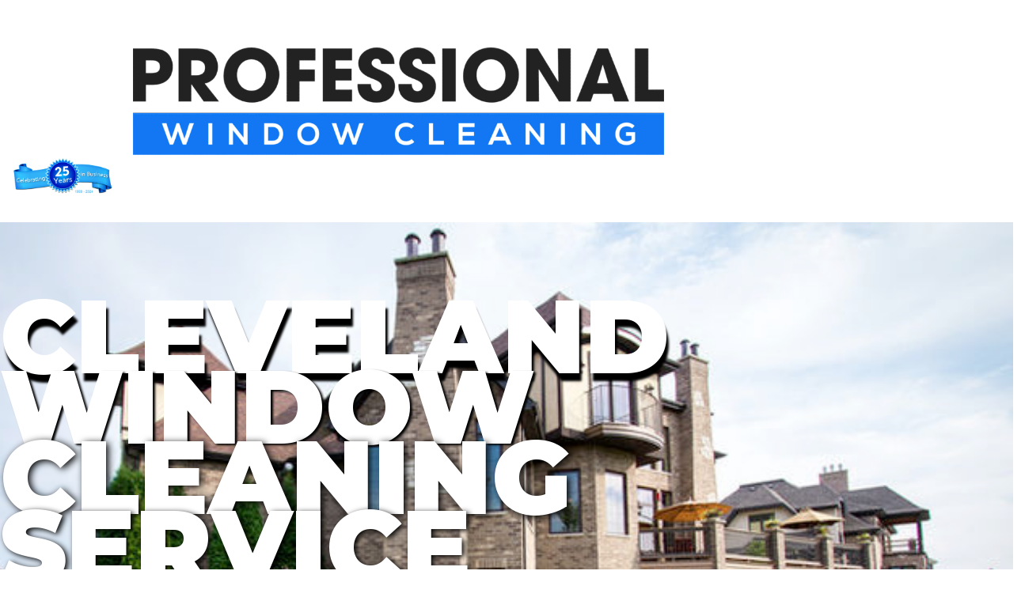

--- FILE ---
content_type: text/html; charset=UTF-8
request_url: https://www.getmywindowsclean.com/services/window-cleaning/cleveland-oh/
body_size: 26497
content:
<!DOCTYPE html>
<html dir="ltr" lang="en" prefix="og: https://ogp.me/ns#">

<head>
	
	<meta charset="UTF-8">
	<meta name="viewport" content="width=device-width, initial-scale=1, minimum-scale=1">
	<link rel="profile" href="http://gmpg.org/xfn/11">
		<title>Cleveland - Residential Commercial High Rise Window Cleaners</title>
	<style>img:is([sizes="auto" i], [sizes^="auto," i]) { contain-intrinsic-size: 3000px 1500px }</style>
	
		<!-- All in One SEO Pro 4.8.8 - aioseo.com -->
	<meta name="description" content="Cleveland WINDOW CLEANING SERVICE THAT COMPLETELY RESTORES THE LOOK OF YOUR HOME OR BUSINESS Get a fast quote Professional Window Cleaning in Cleveland Window cleaning is often seen as a tedious chore that can be dangerous and time-consuming. Professional Window Cleaning of Cleveland believes that window cleaning is something we love to do. Why? Because" />
	<meta name="robots" content="max-image-preview:large" />
	<link rel="canonical" href="https://www.getmywindowsclean.com/services/window-cleaning/cleveland-oh/" />
	<meta name="generator" content="All in One SEO Pro (AIOSEO) 4.8.8" />
		<meta property="og:locale" content="en_US" />
		<meta property="og:site_name" content="Residential Commercial High Rise Window Cleaners - Residential Commercial &amp; High Rise Window Cleaners" />
		<meta property="og:type" content="article" />
		<meta property="og:title" content="Cleveland - Residential Commercial High Rise Window Cleaners" />
		<meta property="og:description" content="Cleveland WINDOW CLEANING SERVICE THAT COMPLETELY RESTORES THE LOOK OF YOUR HOME OR BUSINESS Get a fast quote Professional Window Cleaning in Cleveland Window cleaning is often seen as a tedious chore that can be dangerous and time-consuming. Professional Window Cleaning of Cleveland believes that window cleaning is something we love to do. Why? Because" />
		<meta property="og:url" content="https://www.getmywindowsclean.com/services/window-cleaning/cleveland-oh/" />
		<meta property="og:image" content="https://www.getmywindowsclean.com/wp-content/uploads/2022/08/P.png" />
		<meta property="og:image:secure_url" content="https://www.getmywindowsclean.com/wp-content/uploads/2022/08/P.png" />
		<meta property="og:image:width" content="505" />
		<meta property="og:image:height" content="505" />
		<meta property="article:published_time" content="2022-08-02T12:57:51+00:00" />
		<meta property="article:modified_time" content="2022-08-06T11:25:26+00:00" />
		<meta property="article:publisher" content="https://www.facebook.com/ProWindowClean" />
		<meta name="twitter:card" content="summary_large_image" />
		<meta name="twitter:site" content="@GetWindowsClean" />
		<meta name="twitter:title" content="Cleveland - Residential Commercial High Rise Window Cleaners" />
		<meta name="twitter:description" content="Cleveland WINDOW CLEANING SERVICE THAT COMPLETELY RESTORES THE LOOK OF YOUR HOME OR BUSINESS Get a fast quote Professional Window Cleaning in Cleveland Window cleaning is often seen as a tedious chore that can be dangerous and time-consuming. Professional Window Cleaning of Cleveland believes that window cleaning is something we love to do. Why? Because" />
		<meta name="twitter:creator" content="@GetWindowsClean" />
		<meta name="twitter:image" content="https://www.getmywindowsclean.com/wp-content/uploads/2022/08/P.png" />
		<script type="application/ld+json" class="aioseo-schema">
			{"@context":"https:\/\/schema.org","@graph":[{"@type":"BreadcrumbList","@id":"https:\/\/www.getmywindowsclean.com\/services\/window-cleaning\/cleveland-oh\/#breadcrumblist","itemListElement":[{"@type":"ListItem","@id":"https:\/\/www.getmywindowsclean.com#listItem","position":1,"name":"Home","item":"https:\/\/www.getmywindowsclean.com","nextItem":{"@type":"ListItem","@id":"https:\/\/www.getmywindowsclean.com\/services\/#listItem","name":"Services"}},{"@type":"ListItem","@id":"https:\/\/www.getmywindowsclean.com\/services\/#listItem","position":2,"name":"Services","item":"https:\/\/www.getmywindowsclean.com\/services\/","nextItem":{"@type":"ListItem","@id":"https:\/\/www.getmywindowsclean.com\/services\/window-cleaning\/#listItem","name":"Window Cleaning"},"previousItem":{"@type":"ListItem","@id":"https:\/\/www.getmywindowsclean.com#listItem","name":"Home"}},{"@type":"ListItem","@id":"https:\/\/www.getmywindowsclean.com\/services\/window-cleaning\/#listItem","position":3,"name":"Window Cleaning","item":"https:\/\/www.getmywindowsclean.com\/services\/window-cleaning\/","nextItem":{"@type":"ListItem","@id":"https:\/\/www.getmywindowsclean.com\/services\/window-cleaning\/cleveland-oh\/#listItem","name":"Cleveland"},"previousItem":{"@type":"ListItem","@id":"https:\/\/www.getmywindowsclean.com\/services\/#listItem","name":"Services"}},{"@type":"ListItem","@id":"https:\/\/www.getmywindowsclean.com\/services\/window-cleaning\/cleveland-oh\/#listItem","position":4,"name":"Cleveland","previousItem":{"@type":"ListItem","@id":"https:\/\/www.getmywindowsclean.com\/services\/window-cleaning\/#listItem","name":"Window Cleaning"}}]},{"@type":"Organization","@id":"https:\/\/www.getmywindowsclean.com\/#organization","name":"Professional Window Cleaning","description":"Residential Commercial & High Rise Window Cleaners","url":"https:\/\/www.getmywindowsclean.com\/","telephone":"+14808391707","logo":{"@type":"ImageObject","url":"https:\/\/www.getmywindowsclean.com\/wp-content\/uploads\/2022\/08\/PWC_Logo_CLear.png","@id":"https:\/\/www.getmywindowsclean.com\/services\/window-cleaning\/cleveland-oh\/#organizationLogo"},"image":{"@id":"https:\/\/www.getmywindowsclean.com\/services\/window-cleaning\/cleveland-oh\/#organizationLogo"},"sameAs":["https:\/\/www.facebook.com\/ProWindowClean","https:\/\/twitter.com\/GetWindowsClean\/","https:\/\/www.instagram.com\/getmywindowsclean\/","https:\/\/www.linkedin.com\/company\/professional-window-cleaning\/"]},{"@type":"WebPage","@id":"https:\/\/www.getmywindowsclean.com\/services\/window-cleaning\/cleveland-oh\/#webpage","url":"https:\/\/www.getmywindowsclean.com\/services\/window-cleaning\/cleveland-oh\/","name":"Cleveland - Residential Commercial High Rise Window Cleaners","description":"Cleveland WINDOW CLEANING SERVICE THAT COMPLETELY RESTORES THE LOOK OF YOUR HOME OR BUSINESS Get a fast quote Professional Window Cleaning in Cleveland Window cleaning is often seen as a tedious chore that can be dangerous and time-consuming. Professional Window Cleaning of Cleveland believes that window cleaning is something we love to do. Why? Because","inLanguage":"en","isPartOf":{"@id":"https:\/\/www.getmywindowsclean.com\/#website"},"breadcrumb":{"@id":"https:\/\/www.getmywindowsclean.com\/services\/window-cleaning\/cleveland-oh\/#breadcrumblist"},"datePublished":"2022-08-02T12:57:51+00:00","dateModified":"2022-08-06T11:25:26+00:00"},{"@type":"WebSite","@id":"https:\/\/www.getmywindowsclean.com\/#website","url":"https:\/\/www.getmywindowsclean.com\/","name":"Residential Commercial High Rise Window Cleaners","description":"Residential Commercial & High Rise Window Cleaners","inLanguage":"en","publisher":{"@id":"https:\/\/www.getmywindowsclean.com\/#organization"}}]}
		</script>
		<!-- All in One SEO Pro -->


<!-- Google Tag Manager -->
<script>(function(w,d,s,l,i){w[l]=w[l]||[];w[l].push({'gtm.start':
new Date().getTime(),event:'gtm.js'});var f=d.getElementsByTagName(s)[0],
j=d.createElement(s),dl=l!='dataLayer'?'&l='+l:'';j.async=true;j.src=
'https://www.googletagmanager.com/gtm.js?id='+i+dl;f.parentNode.insertBefore(j,f);
})(window,document,'script','dataLayer','GTM-TSCMPCW');</script>
<!-- End Google Tag Manager -->

<link rel="alternate" type="application/rss+xml" title="Residential Commercial High Rise Window Cleaners &raquo; Feed" href="https://www.getmywindowsclean.com/feed/" />
		<!-- This site uses the Google Analytics by MonsterInsights plugin v9.9.0 - Using Analytics tracking - https://www.monsterinsights.com/ -->
		<!-- Note: MonsterInsights is not currently configured on this site. The site owner needs to authenticate with Google Analytics in the MonsterInsights settings panel. -->
					<!-- No tracking code set -->
				<!-- / Google Analytics by MonsterInsights -->
		<script type="text/javascript">
/* <![CDATA[ */
window._wpemojiSettings = {"baseUrl":"https:\/\/s.w.org\/images\/core\/emoji\/16.0.1\/72x72\/","ext":".png","svgUrl":"https:\/\/s.w.org\/images\/core\/emoji\/16.0.1\/svg\/","svgExt":".svg","source":{"concatemoji":"https:\/\/www.getmywindowsclean.com\/wp-includes\/js\/wp-emoji-release.min.js?ver=6.8.3"}};
/*! This file is auto-generated */
!function(s,n){var o,i,e;function c(e){try{var t={supportTests:e,timestamp:(new Date).valueOf()};sessionStorage.setItem(o,JSON.stringify(t))}catch(e){}}function p(e,t,n){e.clearRect(0,0,e.canvas.width,e.canvas.height),e.fillText(t,0,0);var t=new Uint32Array(e.getImageData(0,0,e.canvas.width,e.canvas.height).data),a=(e.clearRect(0,0,e.canvas.width,e.canvas.height),e.fillText(n,0,0),new Uint32Array(e.getImageData(0,0,e.canvas.width,e.canvas.height).data));return t.every(function(e,t){return e===a[t]})}function u(e,t){e.clearRect(0,0,e.canvas.width,e.canvas.height),e.fillText(t,0,0);for(var n=e.getImageData(16,16,1,1),a=0;a<n.data.length;a++)if(0!==n.data[a])return!1;return!0}function f(e,t,n,a){switch(t){case"flag":return n(e,"\ud83c\udff3\ufe0f\u200d\u26a7\ufe0f","\ud83c\udff3\ufe0f\u200b\u26a7\ufe0f")?!1:!n(e,"\ud83c\udde8\ud83c\uddf6","\ud83c\udde8\u200b\ud83c\uddf6")&&!n(e,"\ud83c\udff4\udb40\udc67\udb40\udc62\udb40\udc65\udb40\udc6e\udb40\udc67\udb40\udc7f","\ud83c\udff4\u200b\udb40\udc67\u200b\udb40\udc62\u200b\udb40\udc65\u200b\udb40\udc6e\u200b\udb40\udc67\u200b\udb40\udc7f");case"emoji":return!a(e,"\ud83e\udedf")}return!1}function g(e,t,n,a){var r="undefined"!=typeof WorkerGlobalScope&&self instanceof WorkerGlobalScope?new OffscreenCanvas(300,150):s.createElement("canvas"),o=r.getContext("2d",{willReadFrequently:!0}),i=(o.textBaseline="top",o.font="600 32px Arial",{});return e.forEach(function(e){i[e]=t(o,e,n,a)}),i}function t(e){var t=s.createElement("script");t.src=e,t.defer=!0,s.head.appendChild(t)}"undefined"!=typeof Promise&&(o="wpEmojiSettingsSupports",i=["flag","emoji"],n.supports={everything:!0,everythingExceptFlag:!0},e=new Promise(function(e){s.addEventListener("DOMContentLoaded",e,{once:!0})}),new Promise(function(t){var n=function(){try{var e=JSON.parse(sessionStorage.getItem(o));if("object"==typeof e&&"number"==typeof e.timestamp&&(new Date).valueOf()<e.timestamp+604800&&"object"==typeof e.supportTests)return e.supportTests}catch(e){}return null}();if(!n){if("undefined"!=typeof Worker&&"undefined"!=typeof OffscreenCanvas&&"undefined"!=typeof URL&&URL.createObjectURL&&"undefined"!=typeof Blob)try{var e="postMessage("+g.toString()+"("+[JSON.stringify(i),f.toString(),p.toString(),u.toString()].join(",")+"));",a=new Blob([e],{type:"text/javascript"}),r=new Worker(URL.createObjectURL(a),{name:"wpTestEmojiSupports"});return void(r.onmessage=function(e){c(n=e.data),r.terminate(),t(n)})}catch(e){}c(n=g(i,f,p,u))}t(n)}).then(function(e){for(var t in e)n.supports[t]=e[t],n.supports.everything=n.supports.everything&&n.supports[t],"flag"!==t&&(n.supports.everythingExceptFlag=n.supports.everythingExceptFlag&&n.supports[t]);n.supports.everythingExceptFlag=n.supports.everythingExceptFlag&&!n.supports.flag,n.DOMReady=!1,n.readyCallback=function(){n.DOMReady=!0}}).then(function(){return e}).then(function(){var e;n.supports.everything||(n.readyCallback(),(e=n.source||{}).concatemoji?t(e.concatemoji):e.wpemoji&&e.twemoji&&(t(e.twemoji),t(e.wpemoji)))}))}((window,document),window._wpemojiSettings);
/* ]]> */
</script>
<link rel='stylesheet' id='elementor-frontend-css' href='https://www.getmywindowsclean.com/wp-content/plugins/elementor/assets/css/frontend.min.css?ver=3.32.4' type='text/css' media='all' />
<link rel='stylesheet' id='elementor-post-20904-css' href='https://www.getmywindowsclean.com/wp-content/uploads/elementor/css/post-20904.css?ver=1761015132' type='text/css' media='all' />
<link rel='stylesheet' id='elementor-post-20053-css' href='https://www.getmywindowsclean.com/wp-content/uploads/elementor/css/post-20053.css?ver=1761015132' type='text/css' media='all' />
<style id='wp-emoji-styles-inline-css' type='text/css'>

	img.wp-smiley, img.emoji {
		display: inline !important;
		border: none !important;
		box-shadow: none !important;
		height: 1em !important;
		width: 1em !important;
		margin: 0 0.07em !important;
		vertical-align: -0.1em !important;
		background: none !important;
		padding: 0 !important;
	}
</style>
<style id='classic-theme-styles-inline-css' type='text/css'>
/*! This file is auto-generated */
.wp-block-button__link{color:#fff;background-color:#32373c;border-radius:9999px;box-shadow:none;text-decoration:none;padding:calc(.667em + 2px) calc(1.333em + 2px);font-size:1.125em}.wp-block-file__button{background:#32373c;color:#fff;text-decoration:none}
</style>
<style id='global-styles-inline-css' type='text/css'>
:root{--wp--preset--aspect-ratio--square: 1;--wp--preset--aspect-ratio--4-3: 4/3;--wp--preset--aspect-ratio--3-4: 3/4;--wp--preset--aspect-ratio--3-2: 3/2;--wp--preset--aspect-ratio--2-3: 2/3;--wp--preset--aspect-ratio--16-9: 16/9;--wp--preset--aspect-ratio--9-16: 9/16;--wp--preset--color--black: #000000;--wp--preset--color--cyan-bluish-gray: #abb8c3;--wp--preset--color--white: #ffffff;--wp--preset--color--pale-pink: #f78da7;--wp--preset--color--vivid-red: #cf2e2e;--wp--preset--color--luminous-vivid-orange: #ff6900;--wp--preset--color--luminous-vivid-amber: #fcb900;--wp--preset--color--light-green-cyan: #7bdcb5;--wp--preset--color--vivid-green-cyan: #00d084;--wp--preset--color--pale-cyan-blue: #8ed1fc;--wp--preset--color--vivid-cyan-blue: #0693e3;--wp--preset--color--vivid-purple: #9b51e0;--wp--preset--color--neve-link-color: var(--nv-primary-accent);--wp--preset--color--neve-link-hover-color: var(--nv-secondary-accent);--wp--preset--color--nv-site-bg: var(--nv-site-bg);--wp--preset--color--nv-light-bg: var(--nv-light-bg);--wp--preset--color--nv-dark-bg: var(--nv-dark-bg);--wp--preset--color--neve-text-color: var(--nv-text-color);--wp--preset--color--nv-text-dark-bg: var(--nv-text-dark-bg);--wp--preset--color--nv-c-1: var(--nv-c-1);--wp--preset--color--nv-c-2: var(--nv-c-2);--wp--preset--gradient--vivid-cyan-blue-to-vivid-purple: linear-gradient(135deg,rgba(6,147,227,1) 0%,rgb(155,81,224) 100%);--wp--preset--gradient--light-green-cyan-to-vivid-green-cyan: linear-gradient(135deg,rgb(122,220,180) 0%,rgb(0,208,130) 100%);--wp--preset--gradient--luminous-vivid-amber-to-luminous-vivid-orange: linear-gradient(135deg,rgba(252,185,0,1) 0%,rgba(255,105,0,1) 100%);--wp--preset--gradient--luminous-vivid-orange-to-vivid-red: linear-gradient(135deg,rgba(255,105,0,1) 0%,rgb(207,46,46) 100%);--wp--preset--gradient--very-light-gray-to-cyan-bluish-gray: linear-gradient(135deg,rgb(238,238,238) 0%,rgb(169,184,195) 100%);--wp--preset--gradient--cool-to-warm-spectrum: linear-gradient(135deg,rgb(74,234,220) 0%,rgb(151,120,209) 20%,rgb(207,42,186) 40%,rgb(238,44,130) 60%,rgb(251,105,98) 80%,rgb(254,248,76) 100%);--wp--preset--gradient--blush-light-purple: linear-gradient(135deg,rgb(255,206,236) 0%,rgb(152,150,240) 100%);--wp--preset--gradient--blush-bordeaux: linear-gradient(135deg,rgb(254,205,165) 0%,rgb(254,45,45) 50%,rgb(107,0,62) 100%);--wp--preset--gradient--luminous-dusk: linear-gradient(135deg,rgb(255,203,112) 0%,rgb(199,81,192) 50%,rgb(65,88,208) 100%);--wp--preset--gradient--pale-ocean: linear-gradient(135deg,rgb(255,245,203) 0%,rgb(182,227,212) 50%,rgb(51,167,181) 100%);--wp--preset--gradient--electric-grass: linear-gradient(135deg,rgb(202,248,128) 0%,rgb(113,206,126) 100%);--wp--preset--gradient--midnight: linear-gradient(135deg,rgb(2,3,129) 0%,rgb(40,116,252) 100%);--wp--preset--font-size--small: 13px;--wp--preset--font-size--medium: 20px;--wp--preset--font-size--large: 36px;--wp--preset--font-size--x-large: 42px;--wp--preset--spacing--20: 0.44rem;--wp--preset--spacing--30: 0.67rem;--wp--preset--spacing--40: 1rem;--wp--preset--spacing--50: 1.5rem;--wp--preset--spacing--60: 2.25rem;--wp--preset--spacing--70: 3.38rem;--wp--preset--spacing--80: 5.06rem;--wp--preset--shadow--natural: 6px 6px 9px rgba(0, 0, 0, 0.2);--wp--preset--shadow--deep: 12px 12px 50px rgba(0, 0, 0, 0.4);--wp--preset--shadow--sharp: 6px 6px 0px rgba(0, 0, 0, 0.2);--wp--preset--shadow--outlined: 6px 6px 0px -3px rgba(255, 255, 255, 1), 6px 6px rgba(0, 0, 0, 1);--wp--preset--shadow--crisp: 6px 6px 0px rgba(0, 0, 0, 1);}:where(.is-layout-flex){gap: 0.5em;}:where(.is-layout-grid){gap: 0.5em;}body .is-layout-flex{display: flex;}.is-layout-flex{flex-wrap: wrap;align-items: center;}.is-layout-flex > :is(*, div){margin: 0;}body .is-layout-grid{display: grid;}.is-layout-grid > :is(*, div){margin: 0;}:where(.wp-block-columns.is-layout-flex){gap: 2em;}:where(.wp-block-columns.is-layout-grid){gap: 2em;}:where(.wp-block-post-template.is-layout-flex){gap: 1.25em;}:where(.wp-block-post-template.is-layout-grid){gap: 1.25em;}.has-black-color{color: var(--wp--preset--color--black) !important;}.has-cyan-bluish-gray-color{color: var(--wp--preset--color--cyan-bluish-gray) !important;}.has-white-color{color: var(--wp--preset--color--white) !important;}.has-pale-pink-color{color: var(--wp--preset--color--pale-pink) !important;}.has-vivid-red-color{color: var(--wp--preset--color--vivid-red) !important;}.has-luminous-vivid-orange-color{color: var(--wp--preset--color--luminous-vivid-orange) !important;}.has-luminous-vivid-amber-color{color: var(--wp--preset--color--luminous-vivid-amber) !important;}.has-light-green-cyan-color{color: var(--wp--preset--color--light-green-cyan) !important;}.has-vivid-green-cyan-color{color: var(--wp--preset--color--vivid-green-cyan) !important;}.has-pale-cyan-blue-color{color: var(--wp--preset--color--pale-cyan-blue) !important;}.has-vivid-cyan-blue-color{color: var(--wp--preset--color--vivid-cyan-blue) !important;}.has-vivid-purple-color{color: var(--wp--preset--color--vivid-purple) !important;}.has-black-background-color{background-color: var(--wp--preset--color--black) !important;}.has-cyan-bluish-gray-background-color{background-color: var(--wp--preset--color--cyan-bluish-gray) !important;}.has-white-background-color{background-color: var(--wp--preset--color--white) !important;}.has-pale-pink-background-color{background-color: var(--wp--preset--color--pale-pink) !important;}.has-vivid-red-background-color{background-color: var(--wp--preset--color--vivid-red) !important;}.has-luminous-vivid-orange-background-color{background-color: var(--wp--preset--color--luminous-vivid-orange) !important;}.has-luminous-vivid-amber-background-color{background-color: var(--wp--preset--color--luminous-vivid-amber) !important;}.has-light-green-cyan-background-color{background-color: var(--wp--preset--color--light-green-cyan) !important;}.has-vivid-green-cyan-background-color{background-color: var(--wp--preset--color--vivid-green-cyan) !important;}.has-pale-cyan-blue-background-color{background-color: var(--wp--preset--color--pale-cyan-blue) !important;}.has-vivid-cyan-blue-background-color{background-color: var(--wp--preset--color--vivid-cyan-blue) !important;}.has-vivid-purple-background-color{background-color: var(--wp--preset--color--vivid-purple) !important;}.has-black-border-color{border-color: var(--wp--preset--color--black) !important;}.has-cyan-bluish-gray-border-color{border-color: var(--wp--preset--color--cyan-bluish-gray) !important;}.has-white-border-color{border-color: var(--wp--preset--color--white) !important;}.has-pale-pink-border-color{border-color: var(--wp--preset--color--pale-pink) !important;}.has-vivid-red-border-color{border-color: var(--wp--preset--color--vivid-red) !important;}.has-luminous-vivid-orange-border-color{border-color: var(--wp--preset--color--luminous-vivid-orange) !important;}.has-luminous-vivid-amber-border-color{border-color: var(--wp--preset--color--luminous-vivid-amber) !important;}.has-light-green-cyan-border-color{border-color: var(--wp--preset--color--light-green-cyan) !important;}.has-vivid-green-cyan-border-color{border-color: var(--wp--preset--color--vivid-green-cyan) !important;}.has-pale-cyan-blue-border-color{border-color: var(--wp--preset--color--pale-cyan-blue) !important;}.has-vivid-cyan-blue-border-color{border-color: var(--wp--preset--color--vivid-cyan-blue) !important;}.has-vivid-purple-border-color{border-color: var(--wp--preset--color--vivid-purple) !important;}.has-vivid-cyan-blue-to-vivid-purple-gradient-background{background: var(--wp--preset--gradient--vivid-cyan-blue-to-vivid-purple) !important;}.has-light-green-cyan-to-vivid-green-cyan-gradient-background{background: var(--wp--preset--gradient--light-green-cyan-to-vivid-green-cyan) !important;}.has-luminous-vivid-amber-to-luminous-vivid-orange-gradient-background{background: var(--wp--preset--gradient--luminous-vivid-amber-to-luminous-vivid-orange) !important;}.has-luminous-vivid-orange-to-vivid-red-gradient-background{background: var(--wp--preset--gradient--luminous-vivid-orange-to-vivid-red) !important;}.has-very-light-gray-to-cyan-bluish-gray-gradient-background{background: var(--wp--preset--gradient--very-light-gray-to-cyan-bluish-gray) !important;}.has-cool-to-warm-spectrum-gradient-background{background: var(--wp--preset--gradient--cool-to-warm-spectrum) !important;}.has-blush-light-purple-gradient-background{background: var(--wp--preset--gradient--blush-light-purple) !important;}.has-blush-bordeaux-gradient-background{background: var(--wp--preset--gradient--blush-bordeaux) !important;}.has-luminous-dusk-gradient-background{background: var(--wp--preset--gradient--luminous-dusk) !important;}.has-pale-ocean-gradient-background{background: var(--wp--preset--gradient--pale-ocean) !important;}.has-electric-grass-gradient-background{background: var(--wp--preset--gradient--electric-grass) !important;}.has-midnight-gradient-background{background: var(--wp--preset--gradient--midnight) !important;}.has-small-font-size{font-size: var(--wp--preset--font-size--small) !important;}.has-medium-font-size{font-size: var(--wp--preset--font-size--medium) !important;}.has-large-font-size{font-size: var(--wp--preset--font-size--large) !important;}.has-x-large-font-size{font-size: var(--wp--preset--font-size--x-large) !important;}
:where(.wp-block-post-template.is-layout-flex){gap: 1.25em;}:where(.wp-block-post-template.is-layout-grid){gap: 1.25em;}
:where(.wp-block-columns.is-layout-flex){gap: 2em;}:where(.wp-block-columns.is-layout-grid){gap: 2em;}
:root :where(.wp-block-pullquote){font-size: 1.5em;line-height: 1.6;}
</style>
<link rel='stylesheet' id='neve-style-css' href='https://www.getmywindowsclean.com/wp-content/themes/neve/style-main-new.min.css?ver=3.4.7' type='text/css' media='all' />
<style id='neve-style-inline-css' type='text/css'>
.nv-meta-list li.meta:not(:last-child):after { content:"/" }.nv-meta-list .no-mobile{
			display:none;
		}.nv-meta-list li.last::after{
			content: ""!important;
		}@media (min-width: 769px) {
			.nv-meta-list .no-mobile {
				display: inline-block;
			}
			.nv-meta-list li.last:not(:last-child)::after {
		 		content: "/" !important;
			}
		}
 :root{ --container: 748px;--postwidth:100%; --primarybtnbg: var(--nv-primary-accent); --primarybtnhoverbg: var(--nv-primary-accent); --primarybtncolor: #fff; --secondarybtncolor: var(--nv-primary-accent); --primarybtnhovercolor: #fff; --secondarybtnhovercolor: var(--nv-primary-accent);--primarybtnborderradius:3px;--secondarybtnborderradius:3px;--secondarybtnborderwidth:3px;--btnpadding:13px 15px;--primarybtnpadding:13px 15px;--secondarybtnpadding:10px 12px; --bodyfontfamily: Arial,Helvetica,sans-serif; --bodyfontsize: 15px; --bodylineheight: 1.6; --bodyletterspacing: 0px; --bodyfontweight: 400; --h1fontsize: 36px; --h1fontweight: 700; --h1lineheight: 1.2; --h1letterspacing: 0px; --h1texttransform: none; --h2fontsize: 28px; --h2fontweight: 700; --h2lineheight: 1.3; --h2letterspacing: 0px; --h2texttransform: none; --h3fontsize: 24px; --h3fontweight: 700; --h3lineheight: 1.4em; --h3letterspacing: 0px; --h3texttransform: none; --h4fontsize: 20px; --h4fontweight: 700; --h4lineheight: 1.6; --h4letterspacing: 0px; --h4texttransform: none; --h5fontsize: 16px; --h5fontweight: 700; --h5lineheight: 1.6; --h5letterspacing: 0px; --h5texttransform: none; --h6fontsize: 14px; --h6fontweight: 700; --h6lineheight: 1.6; --h6letterspacing: 0px; --h6texttransform: none;--formfieldborderwidth:2px;--formfieldborderradius:3px; --formfieldbgcolor: var(--nv-site-bg); --formfieldbordercolor: #dddddd; --formfieldcolor: var(--nv-text-color);--formfieldpadding:10px 12px; } .single-post-container .alignfull > [class*="__inner-container"], .single-post-container .alignwide > [class*="__inner-container"]{ max-width:718px } .nv-meta-list{ --avatarsize: 20px; } .single .nv-meta-list{ --avatarsize: 20px; } .nv-post-cover{ --height: 250px;--padding:40px 15px;--justify: flex-start; --textalign: left; --valign: center; } .nv-post-cover .nv-title-meta-wrap, .nv-page-title-wrap, .entry-header{ --textalign: left; } .nv-is-boxed.nv-title-meta-wrap{ --padding:40px 15px; --bgcolor: var(--nv-dark-bg); } .nv-overlay{ --opacity: 50; --blendmode: normal; } .nv-is-boxed.nv-comments-wrap{ --padding:20px; } .nv-is-boxed.comment-respond{ --padding:20px; } .global-styled{ --bgcolor: var(--nv-site-bg); } .header-top{ --rowbcolor: var(--nv-light-bg); --color: var(--nv-text-color); --bgcolor: var(--nv-site-bg); } .header-main{ --rowbcolor: var(--nv-light-bg); --color: var(--nv-text-color); --bgcolor: var(--nv-site-bg); } .header-bottom{ --rowbcolor: var(--nv-light-bg); --color: var(--nv-text-color); --bgcolor: var(--nv-site-bg); } .header-menu-sidebar-bg{ --justify: flex-start; --textalign: left;--flexg: 1;--wrapdropdownwidth: auto; --color: var(--nv-text-color); --bgcolor: var(--nv-site-bg); } .header-menu-sidebar{ width: 360px; } .builder-item--logo{ --maxwidth: 120px;--padding:10px 0;--margin:0; --textalign: left;--justify: flex-start; } .builder-item--nav-icon,.header-menu-sidebar .close-sidebar-panel .navbar-toggle{ --borderradius:0; } .builder-item--nav-icon{ --label-margin:0 5px 0 0;;--padding:10px 15px;--margin:0; } .builder-item--primary-menu{ --hovercolor: var(--nv-secondary-accent); --hovertextcolor: var(--nv-text-color); --activecolor: var(--nv-primary-accent); --spacing: 20px; --height: 25px;--padding:0;--margin:0; --fontsize: 1em; --lineheight: 1.6; --letterspacing: 0px; --fontweight: 500; --texttransform: none; --iconsize: 1em; } .hfg-is-group.has-primary-menu .inherit-ff{ --inheritedfw: 500; } .footer-top-inner .row{ grid-template-columns:1fr 1fr 1fr; --valign: flex-start; } .footer-top{ --rowbcolor: var(--nv-light-bg); --color: var(--nv-text-color); --bgcolor: var(--nv-site-bg); } .footer-main-inner .row{ grid-template-columns:1fr 1fr 1fr; --valign: flex-start; } .footer-main{ --rowbcolor: var(--nv-light-bg); --color: var(--nv-text-color); --bgcolor: var(--nv-site-bg); } .footer-bottom-inner .row{ grid-template-columns:1fr 1fr 1fr; --valign: flex-start; } .footer-bottom{ --rowbcolor: var(--nv-light-bg); --color: var(--nv-text-dark-bg); --bgcolor: var(--nv-dark-bg); } @media(min-width: 576px){ :root{ --container: 992px;--postwidth:100%;--btnpadding:13px 15px;--primarybtnpadding:13px 15px;--secondarybtnpadding:10px 12px; --bodyfontsize: 16px; --bodylineheight: 1.6; --bodyletterspacing: 0px; --h1fontsize: 38px; --h1lineheight: 1.2; --h1letterspacing: 0px; --h2fontsize: 30px; --h2lineheight: 1.2; --h2letterspacing: 0px; --h3fontsize: 26px; --h3lineheight: 1.4em; --h3letterspacing: 0px; --h4fontsize: 22px; --h4lineheight: 1.5; --h4letterspacing: 0px; --h5fontsize: 18px; --h5lineheight: 1.6; --h5letterspacing: 0px; --h6fontsize: 14px; --h6lineheight: 1.6; --h6letterspacing: 0px; } .single-post-container .alignfull > [class*="__inner-container"], .single-post-container .alignwide > [class*="__inner-container"]{ max-width:962px } .nv-meta-list{ --avatarsize: 20px; } .single .nv-meta-list{ --avatarsize: 20px; } .nv-post-cover{ --height: 320px;--padding:60px 30px;--justify: flex-start; --textalign: left; --valign: center; } .nv-post-cover .nv-title-meta-wrap, .nv-page-title-wrap, .entry-header{ --textalign: left; } .nv-is-boxed.nv-title-meta-wrap{ --padding:60px 30px; } .nv-is-boxed.nv-comments-wrap{ --padding:30px; } .nv-is-boxed.comment-respond{ --padding:30px; } .header-menu-sidebar-bg{ --justify: flex-start; --textalign: left;--flexg: 1;--wrapdropdownwidth: auto; } .header-menu-sidebar{ width: 360px; } .builder-item--logo{ --maxwidth: 120px;--padding:10px 0;--margin:0; --textalign: left;--justify: flex-start; } .builder-item--nav-icon{ --label-margin:0 5px 0 0;;--padding:10px 15px;--margin:0; } .builder-item--primary-menu{ --spacing: 20px; --height: 25px;--padding:0;--margin:0; --fontsize: 1em; --lineheight: 1.6; --letterspacing: 0px; --iconsize: 1em; } }@media(min-width: 960px){ :root{ --container: 1360px;--postwidth:100%;--btnpadding:13px 15px;--primarybtnpadding:13px 15px;--secondarybtnpadding:10px 12px; --bodyfontsize: 16px; --bodylineheight: 1.7; --bodyletterspacing: 0px; --h1fontsize: 40px; --h1lineheight: 1.1; --h1letterspacing: 0px; --h2fontsize: 32px; --h2lineheight: 1.2; --h2letterspacing: 0px; --h3fontsize: 40px; --h3lineheight: 1.4em; --h3letterspacing: 0px; --h4fontsize: 24px; --h4lineheight: 1.5; --h4letterspacing: 0px; --h5fontsize: 20px; --h5lineheight: 1.6; --h5letterspacing: 0px; --h6fontsize: 16px; --h6lineheight: 1.6; --h6letterspacing: 0px; } body:not(.single):not(.archive):not(.blog):not(.search):not(.error404) .neve-main > .container .col, body.post-type-archive-course .neve-main > .container .col, body.post-type-archive-llms_membership .neve-main > .container .col{ max-width: 100%; } body:not(.single):not(.archive):not(.blog):not(.search):not(.error404) .nv-sidebar-wrap, body.post-type-archive-course .nv-sidebar-wrap, body.post-type-archive-llms_membership .nv-sidebar-wrap{ max-width: 0%; } .neve-main > .archive-container .nv-index-posts.col{ max-width: 100%; } .neve-main > .archive-container .nv-sidebar-wrap{ max-width: 0%; } .neve-main > .single-post-container .nv-single-post-wrap.col{ max-width: 70%; } .single-post-container .alignfull > [class*="__inner-container"], .single-post-container .alignwide > [class*="__inner-container"]{ max-width:922px } .container-fluid.single-post-container .alignfull > [class*="__inner-container"], .container-fluid.single-post-container .alignwide > [class*="__inner-container"]{ max-width:calc(70% + 15px) } .neve-main > .single-post-container .nv-sidebar-wrap{ max-width: 30%; } .nv-meta-list{ --avatarsize: 20px; } .single .nv-meta-list{ --avatarsize: 20px; } .nv-post-cover{ --height: 400px;--padding:60px 40px;--justify: flex-start; --textalign: left; --valign: center; } .nv-post-cover .nv-title-meta-wrap, .nv-page-title-wrap, .entry-header{ --textalign: left; } .nv-is-boxed.nv-title-meta-wrap{ --padding:60px 40px; } .nv-is-boxed.nv-comments-wrap{ --padding:40px; } .nv-is-boxed.comment-respond{ --padding:40px; } .header-menu-sidebar-bg{ --justify: flex-start; --textalign: left;--flexg: 1;--wrapdropdownwidth: auto; } .header-menu-sidebar{ width: 360px; } .builder-item--logo{ --maxwidth: 170px;--padding:10px 0;--margin:0; --textalign: left;--justify: flex-start; } .builder-item--nav-icon{ --label-margin:0 5px 0 0;;--padding:10px 15px;--margin:0; } .builder-item--primary-menu{ --spacing: 20px; --height: 25px;--padding:0;--margin:0; --fontsize: 1em; --lineheight: 1.6; --letterspacing: 0px; --iconsize: 1em; } }.nv-content-wrap .elementor a:not(.button):not(.wp-block-file__button){ text-decoration: none; }:root{--nv-primary-accent:#2f5aae;--nv-secondary-accent:#2f5aae;--nv-site-bg:#ffffff;--nv-light-bg:#f4f5f7;--nv-dark-bg:#121212;--nv-text-color:#272626;--nv-text-dark-bg:#ffffff;--nv-c-1:#9463ae;--nv-c-2:#be574b;--nv-fallback-ff:Arial, Helvetica, sans-serif;}
:root{--e-global-color-nvprimaryaccent:#2f5aae;--e-global-color-nvsecondaryaccent:#2f5aae;--e-global-color-nvsitebg:#ffffff;--e-global-color-nvlightbg:#f4f5f7;--e-global-color-nvdarkbg:#121212;--e-global-color-nvtextcolor:#272626;--e-global-color-nvtextdarkbg:#ffffff;--e-global-color-nvc1:#9463ae;--e-global-color-nvc2:#be574b;}
</style>
<link rel='stylesheet' id='eael-general-css' href='https://www.getmywindowsclean.com/wp-content/plugins/essential-addons-for-elementor-lite/assets/front-end/css/view/general.min.css?ver=6.3.3' type='text/css' media='all' />
<link rel='stylesheet' id='eael-21270-css' href='https://www.getmywindowsclean.com/wp-content/uploads/essential-addons-elementor/eael-21270.css?ver=1659785126' type='text/css' media='all' />
<link rel='stylesheet' id='elementor-icons-css' href='https://www.getmywindowsclean.com/wp-content/plugins/elementor/assets/lib/eicons/css/elementor-icons.min.css?ver=5.44.0' type='text/css' media='all' />
<style id='elementor-icons-inline-css' type='text/css'>

		.elementor-add-new-section .elementor-add-templately-promo-button{
            background-color: #5d4fff;
            background-image: url(https://www.getmywindowsclean.com/wp-content/plugins/essential-addons-for-elementor-lite/assets/admin/images/templately/logo-icon.svg);
            background-repeat: no-repeat;
            background-position: center center;
            position: relative;
        }
        
		.elementor-add-new-section .elementor-add-templately-promo-button > i{
            height: 12px;
        }
        
        body .elementor-add-new-section .elementor-add-section-area-button {
            margin-left: 0;
        }

		.elementor-add-new-section .elementor-add-templately-promo-button{
            background-color: #5d4fff;
            background-image: url(https://www.getmywindowsclean.com/wp-content/plugins/essential-addons-for-elementor-lite/assets/admin/images/templately/logo-icon.svg);
            background-repeat: no-repeat;
            background-position: center center;
            position: relative;
        }
        
		.elementor-add-new-section .elementor-add-templately-promo-button > i{
            height: 12px;
        }
        
        body .elementor-add-new-section .elementor-add-section-area-button {
            margin-left: 0;
        }
</style>
<link rel='stylesheet' id='elementor-post-19844-css' href='https://www.getmywindowsclean.com/wp-content/uploads/elementor/css/post-19844.css?ver=1761015133' type='text/css' media='all' />
<link rel='stylesheet' id='e-popup-style-css' href='https://www.getmywindowsclean.com/wp-content/plugins/elementor-pro/assets/css/conditionals/popup.min.css?ver=3.25.4' type='text/css' media='all' />
<link rel='stylesheet' id='she-header-style-css' href='https://www.getmywindowsclean.com/wp-content/plugins/sticky-header-effects-for-elementor/assets/css/she-header-style.css?ver=2.1.3' type='text/css' media='all' />
<link rel='stylesheet' id='widget-heading-css' href='https://www.getmywindowsclean.com/wp-content/plugins/elementor/assets/css/widget-heading.min.css?ver=3.32.4' type='text/css' media='all' />
<link rel='stylesheet' id='widget-image-css' href='https://www.getmywindowsclean.com/wp-content/plugins/elementor/assets/css/widget-image.min.css?ver=3.32.4' type='text/css' media='all' />
<link rel='stylesheet' id='widget-icon-list-css' href='https://www.getmywindowsclean.com/wp-content/plugins/elementor/assets/css/widget-icon-list.min.css?ver=3.32.4' type='text/css' media='all' />
<link rel='stylesheet' id='widget-toggle-css' href='https://www.getmywindowsclean.com/wp-content/plugins/elementor/assets/css/widget-toggle.min.css?ver=3.32.4' type='text/css' media='all' />
<link rel='stylesheet' id='widget-icon-box-css' href='https://www.getmywindowsclean.com/wp-content/plugins/elementor/assets/css/widget-icon-box.min.css?ver=3.32.4' type='text/css' media='all' />
<link rel='stylesheet' id='elementor-post-21270-css' href='https://www.getmywindowsclean.com/wp-content/uploads/elementor/css/post-21270.css?ver=1761026547' type='text/css' media='all' />
<link rel='stylesheet' id='ekit-widget-styles-css' href='https://www.getmywindowsclean.com/wp-content/plugins/elementskit-lite/widgets/init/assets/css/widget-styles.css?ver=3.7.4' type='text/css' media='all' />
<link rel='stylesheet' id='ekit-responsive-css' href='https://www.getmywindowsclean.com/wp-content/plugins/elementskit-lite/widgets/init/assets/css/responsive.css?ver=3.7.4' type='text/css' media='all' />
<link rel='stylesheet' id='elementor-gf-montserrat-css' href='https://fonts.googleapis.com/css?family=Montserrat:100,100italic,200,200italic,300,300italic,400,400italic,500,500italic,600,600italic,700,700italic,800,800italic,900,900italic&#038;display=auto' type='text/css' media='all' />
<link rel='stylesheet' id='elementor-gf-roboto-css' href='https://fonts.googleapis.com/css?family=Roboto:100,100italic,200,200italic,300,300italic,400,400italic,500,500italic,600,600italic,700,700italic,800,800italic,900,900italic&#038;display=auto' type='text/css' media='all' />
<link rel='stylesheet' id='elementor-gf-robotoslab-css' href='https://fonts.googleapis.com/css?family=Roboto+Slab:100,100italic,200,200italic,300,300italic,400,400italic,500,500italic,600,600italic,700,700italic,800,800italic,900,900italic&#038;display=auto' type='text/css' media='all' />
<link rel='stylesheet' id='elementor-icons-shared-0-css' href='https://www.getmywindowsclean.com/wp-content/plugins/elementor/assets/lib/font-awesome/css/fontawesome.min.css?ver=5.15.3' type='text/css' media='all' />
<link rel='stylesheet' id='elementor-icons-fa-brands-css' href='https://www.getmywindowsclean.com/wp-content/plugins/elementor/assets/lib/font-awesome/css/brands.min.css?ver=5.15.3' type='text/css' media='all' />
<link rel='stylesheet' id='elementor-icons-fa-solid-css' href='https://www.getmywindowsclean.com/wp-content/plugins/elementor/assets/lib/font-awesome/css/solid.min.css?ver=5.15.3' type='text/css' media='all' />
<link rel='stylesheet' id='elementor-icons-fa-regular-css' href='https://www.getmywindowsclean.com/wp-content/plugins/elementor/assets/lib/font-awesome/css/regular.min.css?ver=5.15.3' type='text/css' media='all' />
<script type="text/javascript" src="https://www.getmywindowsclean.com/wp-includes/js/jquery/jquery.min.js?ver=3.7.1" id="jquery-core-js"></script>
<script type="text/javascript" src="https://www.getmywindowsclean.com/wp-includes/js/jquery/jquery-migrate.min.js?ver=3.4.1" id="jquery-migrate-js"></script>
<script type="text/javascript" src="https://www.getmywindowsclean.com/wp-content/plugins/metasync/public/js/metasync-public.js?ver=2.5.8" id="metasync-js"></script>
<script type="text/javascript" src="https://www.getmywindowsclean.com/wp-content/plugins/sticky-header-effects-for-elementor/assets/js/she-header.js?ver=2.1.3" id="she-header-js"></script>
<link rel="https://api.w.org/" href="https://www.getmywindowsclean.com/wp-json/" /><link rel="alternate" title="JSON" type="application/json" href="https://www.getmywindowsclean.com/wp-json/wp/v2/pages/21270" /><link rel="EditURI" type="application/rsd+xml" title="RSD" href="https://www.getmywindowsclean.com/xmlrpc.php?rsd" />
<meta name="generator" content="WordPress 6.8.3" />
<link rel='shortlink' href='https://www.getmywindowsclean.com/?p=21270' />
<link rel="alternate" title="oEmbed (JSON)" type="application/json+oembed" href="https://www.getmywindowsclean.com/wp-json/oembed/1.0/embed?url=https%3A%2F%2Fwww.getmywindowsclean.com%2Fservices%2Fwindow-cleaning%2Fcleveland-oh%2F" />
<link rel="alternate" title="oEmbed (XML)" type="text/xml+oembed" href="https://www.getmywindowsclean.com/wp-json/oembed/1.0/embed?url=https%3A%2F%2Fwww.getmywindowsclean.com%2Fservices%2Fwindow-cleaning%2Fcleveland-oh%2F&#038;format=xml" />
<!-- Google Tag Manager -->
<script>(function(w,d,s,l,i){w[l]=w[l]||[];w[l].push({'gtm.start':
new Date().getTime(),event:'gtm.js'});var f=d.getElementsByTagName(s)[0],
j=d.createElement(s),dl=l!='dataLayer'?'&l='+l:'';j.async=true;j.src=
'https://www.googletagmanager.com/gtm.js?id='+i+dl;f.parentNode.insertBefore(j,f);
})(window,document,'script','dataLayer','GTM-TM2M3MP');</script>
<!-- End Google Tag Manager -->
<script nowprocket nitro-exclude type="text/javascript" id="sa-dynamic-optimization" data-uuid="b5ec0532-6f12-4d8f-84cf-577ecbb83eed" src="[data-uri]"></script>

	<script src="https://unpkg.com/beerslider/dist/BeerSlider.js"></script>


  <meta name="generator" content="Elementor 3.32.4; features: additional_custom_breakpoints; settings: css_print_method-external, google_font-enabled, font_display-auto">
			<style>
				.e-con.e-parent:nth-of-type(n+4):not(.e-lazyloaded):not(.e-no-lazyload),
				.e-con.e-parent:nth-of-type(n+4):not(.e-lazyloaded):not(.e-no-lazyload) * {
					background-image: none !important;
				}
				@media screen and (max-height: 1024px) {
					.e-con.e-parent:nth-of-type(n+3):not(.e-lazyloaded):not(.e-no-lazyload),
					.e-con.e-parent:nth-of-type(n+3):not(.e-lazyloaded):not(.e-no-lazyload) * {
						background-image: none !important;
					}
				}
				@media screen and (max-height: 640px) {
					.e-con.e-parent:nth-of-type(n+2):not(.e-lazyloaded):not(.e-no-lazyload),
					.e-con.e-parent:nth-of-type(n+2):not(.e-lazyloaded):not(.e-no-lazyload) * {
						background-image: none !important;
					}
				}
			</style>
			<script nowprocket nitro-exclude type="text/javascript" id="sa-dynamic-optimization" data-uuid="b5ec0532-6f12-4d8f-84cf-577ecbb83eed" src="[data-uri]"></script><link rel="icon" href="https://www.getmywindowsclean.com/wp-content/uploads/2021/11/cropped-Logo-150x150.jpg" sizes="32x32" />
<link rel="icon" href="https://www.getmywindowsclean.com/wp-content/uploads/2021/11/cropped-Logo-300x300.jpg" sizes="192x192" />
<link rel="apple-touch-icon" href="https://www.getmywindowsclean.com/wp-content/uploads/2021/11/cropped-Logo-300x300.jpg" />
<meta name="msapplication-TileImage" content="https://www.getmywindowsclean.com/wp-content/uploads/2021/11/cropped-Logo-300x300.jpg" />
		<style type="text/css" id="wp-custom-css">
			.elementor-19845 .elementor-element.elementor-element-e464946 .eael-elements-flip-box-front-container {
    align-items: center;
    background-image: linear-gradient(#148fd7c4,#148fd7c2),url(https://getmywindowsclean.com/wp-content/uploads/2021/12/Tucson-Residential-Window-Cleaning-1.jpg);
    background-position: center left;
    background-repeat: no-repeat;
    background-size: cover;
    border-radius: 10px 10px 10px 10px;
}

.elementor-19845 .elementor-element.elementor-element-2e0c5e6 .eael-elements-flip-box-front-container {
    align-items: center;
    background-image:linear-gradient(#148fd7c4,#148fd7c2), url(https://getmywindowsclean.com/wp-content/uploads/2021/12/Commercial-Window-Cleaning.jpg);
    background-position: center left;
    background-repeat: no-repeat;
    background-size: cover;
    border-radius: 10px 10px 10px 10px;
}

.elementor-19845 .elementor-element.elementor-element-21868cc .eael-elements-flip-box-front-container {
    align-items: center;
    background-image:linear-gradient(#148fd7c4,#148fd7c2), url(https://getmywindowsclean.com/wp-content/uploads/2021/12/High-Rise-Window-Cleaning.jpg);
    background-position: center left;
    background-repeat: no-repeat;
    background-size: cover;
    border-radius: 10px 10px 10px 10px;
}

.elementor-19845 .elementor-element.elementor-element-f227828 .eael-elements-flip-box-front-container {
    align-items: center;
    background-image:linear-gradient(#148fd7c4,#148fd7c2), url(https://getmywindowsclean.com/wp-content/uploads/2022/01/Window-Cleaning-Tinley-Park.png);
    background-position: center left;
    background-repeat: no-repeat;
    background-size: cover;
    border-radius: 10px 10px 10px 10px;
}
.elementor-19845 .elementor-element.elementor-element-e464946 .eael-elements-flip-box-container .flipbox-button {
    background: #CF1010;
    border-radius: 8px;
    font-family: "Montserrat", Sans-serif;
    font-size: 11px;
    font-weight: 800;
    text-transform: uppercase;
    border: 2px solid #fff;
}
.elementor-19845 .elementor-element.elementor-element-2e0c5e6 .eael-elements-flip-box-container .flipbox-button {
    background: #CF1010;
    border-radius: 8px;
    font-family: "Montserrat", Sans-serif;
    font-size: 11px;
    font-weight: 800;
    text-transform: uppercase;
    border: 2px solid #fff;
}
.elementor-19845 .elementor-element.elementor-element-21868cc .eael-elements-flip-box-container .flipbox-button {
    background: #CF1010;
    border-radius: 8px;
    font-family: "Montserrat", Sans-serif;
    font-size: 11px;
    font-weight: 800;
    text-transform: uppercase;
    border: 2px solid #fff;
}
.elementor-19845 .elementor-element.elementor-element-f227828 .eael-elements-flip-box-container .flipbox-button {
    background: #CF1010;
    border-radius: 8px;
    font-family: "Montserrat", Sans-serif;
    font-size: 11px;
    font-weight: 800;
    text-transform: uppercase;
    border: 2px solid #fff;
}
.zoom-in{
	transform:scale(1);
	transition: 0.5s ease-in-out;
}
.zoom-in:hover{
	transform:scale(1.04);
}
.btn, .button.button-primary, .is-style-primary .wp-block-button__link, .wp-block-search .wp-block-search__button, button, input[type=button], input[type=reset], input[type=submit] {
    cursor: pointer;
    box-sizing: border-box;
    background: #CF1010;
    color: var(--primarybtncolor);
    border-style: solid;
    border-color: currentColor;
    fill: currentColor;
    border-width: var(--primarybtnborderwidth,0);
    border-radius: var(--primarybtnborderradius,3px);
    padding: var(--primarybtnpadding,13px 15px);
    font-weight: var(--btnfontweight,700);
    font-size: 11px;
    line-height: var(--btnlineheight,1.6);
    letter-spacing: var(--btnletterspacing,var(--bodyletterspacing));
    text-transform: var(--btntexttransform,none);
}
.elementor-20904 .elementor-element.elementor-element-becea2e .eael-simple-menu li ul {
    background-color: #FFFFFF;
		width:320px;
}
.elementor-20904 .elementor-element.elementor-element-becea2e .eael-simple-menu li.current-menu-item > a {
    color: #2575fc;
    background-color: #54595f00;
}
.eael-simple-menu-container .eael-simple-menu li a {
    line-height: 29px;
}
		</style>
		
	</head>

<body  class="wp-singular page-template page-template-elementor_header_footer page page-id-21270 page-child parent-pageid-20009 wp-theme-neve  nv-blog-default nv-sidebar-full-width menu_sidebar_slide_left elementor-default elementor-template-full-width elementor-kit-19844 elementor-page elementor-page-21270" id="neve_body"  >
<!-- Google Tag Manager (noscript) -->
<noscript><iframe src="https://www.googletagmanager.com/ns.html?id=GTM-TM2M3MP"
height="0" width="0" style="display:none;visibility:hidden"></iframe></noscript>
<!-- End Google Tag Manager (noscript) --><div class="wrapper">
	
	<header class="header"  >
		<a class="neve-skip-link show-on-focus" href="#content" >
			Skip to content		</a>
		<div class="ekit-template-content-markup ekit-template-content-header">		<div data-elementor-type="wp-post" data-elementor-id="20904" class="elementor elementor-20904" data-elementor-post-type="elementskit_template">
						<section class="elementor-section elementor-top-section elementor-element elementor-element-6312169 elementor-section-full_width elementor-section-height-default elementor-section-height-default" data-id="6312169" data-element_type="section">
						<div class="elementor-container elementor-column-gap-default">
					<div class="elementor-column elementor-col-33 elementor-top-column elementor-element elementor-element-3fc6d6e" data-id="3fc6d6e" data-element_type="column">
			<div class="elementor-widget-wrap elementor-element-populated">
						<div class="elementor-element elementor-element-9c361ed elementor-hidden-tablet elementor-hidden-mobile elementor-invisible elementor-widget elementor-widget-image" data-id="9c361ed" data-element_type="widget" data-settings="{&quot;sticky&quot;:&quot;top&quot;,&quot;_animation&quot;:&quot;lightSpeedIn&quot;,&quot;sticky_offset&quot;:50,&quot;sticky_on&quot;:[&quot;desktop&quot;,&quot;tablet&quot;,&quot;mobile&quot;],&quot;sticky_effects_offset&quot;:0,&quot;sticky_anchor_link_offset&quot;:0}" data-widget_type="image.default">
				<div class="elementor-widget-container">
																<a href="https://www.getmywindowsclean.com/">
							<img fetchpriority="high" width="505" height="505" src="https://www.getmywindowsclean.com/wp-content/uploads/2022/08/P.png" class="attachment-large size-large wp-image-31265" alt="Professional Window Cleaning provides high rise window cleaning services in Denver CO, Phoenix AZ, Tempe AZ, and Scottsdale AZ" srcset="https://www.getmywindowsclean.com/wp-content/uploads/2022/08/P.png 505w, https://www.getmywindowsclean.com/wp-content/uploads/2022/08/P-300x300.png 300w, https://www.getmywindowsclean.com/wp-content/uploads/2022/08/P-150x150.png 150w" sizes="(max-width: 505px) 100vw, 505px" />								</a>
															</div>
				</div>
				<div class="elementor-element elementor-element-704a520 elementor-hidden-tablet elementor-hidden-mobile elementor-widget elementor-widget-image" data-id="704a520" data-element_type="widget" data-settings="{&quot;sticky&quot;:&quot;top&quot;,&quot;sticky_offset&quot;:250,&quot;sticky_on&quot;:[&quot;desktop&quot;,&quot;tablet&quot;,&quot;mobile&quot;],&quot;sticky_effects_offset&quot;:0,&quot;sticky_anchor_link_offset&quot;:0}" data-widget_type="image.default">
				<div class="elementor-widget-container">
															<img width="768" height="291" src="https://www.getmywindowsclean.com/wp-content/uploads/2022/08/Celebrating-25-years-in-business-1-768x291.png" class="attachment-medium_large size-medium_large wp-image-40486" alt="" srcset="https://www.getmywindowsclean.com/wp-content/uploads/2022/08/Celebrating-25-years-in-business-1-768x291.png 768w, https://www.getmywindowsclean.com/wp-content/uploads/2022/08/Celebrating-25-years-in-business-1-300x114.png 300w, https://www.getmywindowsclean.com/wp-content/uploads/2022/08/Celebrating-25-years-in-business-1.png 956w" sizes="(max-width: 768px) 100vw, 768px" />															</div>
				</div>
				<div class="elementor-element elementor-element-15e09e6 elementor-hidden-desktop elementor-invisible elementor-widget elementor-widget-image" data-id="15e09e6" data-element_type="widget" data-settings="{&quot;sticky&quot;:&quot;top&quot;,&quot;_animation&quot;:&quot;lightSpeedIn&quot;,&quot;sticky_on&quot;:[&quot;desktop&quot;,&quot;tablet&quot;,&quot;mobile&quot;],&quot;sticky_offset&quot;:0,&quot;sticky_effects_offset&quot;:0,&quot;sticky_anchor_link_offset&quot;:0}" data-widget_type="image.default">
				<div class="elementor-widget-container">
																<a href="https://www.getmywindowsclean.com/">
							<img width="150" height="150" src="https://www.getmywindowsclean.com/wp-content/uploads/2022/08/P-150x150.png" class="attachment-thumbnail size-thumbnail wp-image-31265" alt="Professional Window Cleaning provides high rise window cleaning services in Denver CO, Phoenix AZ, Tempe AZ, and Scottsdale AZ" srcset="https://www.getmywindowsclean.com/wp-content/uploads/2022/08/P-150x150.png 150w, https://www.getmywindowsclean.com/wp-content/uploads/2022/08/P-300x300.png 300w, https://www.getmywindowsclean.com/wp-content/uploads/2022/08/P.png 505w" sizes="(max-width: 150px) 100vw, 150px" />								</a>
															</div>
				</div>
				<div class="elementor-element elementor-element-6faa53d elementor-hidden-desktop elementor-widget elementor-widget-image" data-id="6faa53d" data-element_type="widget" data-widget_type="image.default">
				<div class="elementor-widget-container">
															<img width="768" height="291" src="https://www.getmywindowsclean.com/wp-content/uploads/2022/08/Celebrating-25-years-in-business-1-768x291.png" class="attachment-medium_large size-medium_large wp-image-40486" alt="" srcset="https://www.getmywindowsclean.com/wp-content/uploads/2022/08/Celebrating-25-years-in-business-1-768x291.png 768w, https://www.getmywindowsclean.com/wp-content/uploads/2022/08/Celebrating-25-years-in-business-1-300x114.png 300w, https://www.getmywindowsclean.com/wp-content/uploads/2022/08/Celebrating-25-years-in-business-1.png 956w" sizes="(max-width: 768px) 100vw, 768px" />															</div>
				</div>
					</div>
		</div>
				<div class="elementor-column elementor-col-33 elementor-top-column elementor-element elementor-element-45bd549" data-id="45bd549" data-element_type="column">
			<div class="elementor-widget-wrap elementor-element-populated">
						<div class="elementor-element elementor-element-a5c30d3 elementor-widget elementor-widget-image" data-id="a5c30d3" data-element_type="widget" data-widget_type="image.default">
				<div class="elementor-widget-container">
																<a href="https://www.getmywindowsclean.com/">
							<img loading="lazy" width="1024" height="207" src="https://www.getmywindowsclean.com/wp-content/uploads/2022/08/Professional-Window-Cleaning-1024x207.png" class="attachment-large size-large wp-image-31266" alt="Professional Window Cleaning" srcset="https://www.getmywindowsclean.com/wp-content/uploads/2022/08/Professional-Window-Cleaning-1024x207.png 1024w, https://www.getmywindowsclean.com/wp-content/uploads/2022/08/Professional-Window-Cleaning-300x61.png 300w, https://www.getmywindowsclean.com/wp-content/uploads/2022/08/Professional-Window-Cleaning-768x155.png 768w, https://www.getmywindowsclean.com/wp-content/uploads/2022/08/Professional-Window-Cleaning-1536x310.png 1536w, https://www.getmywindowsclean.com/wp-content/uploads/2022/08/Professional-Window-Cleaning.png 2007w" sizes="(max-width: 1024px) 100vw, 1024px" />								</a>
															</div>
				</div>
					</div>
		</div>
				<div class="elementor-column elementor-col-33 elementor-top-column elementor-element elementor-element-9f2449b" data-id="9f2449b" data-element_type="column">
			<div class="elementor-widget-wrap elementor-element-populated">
						<div class="elementor-element elementor-element-c217dd6 elementor-invisible elementor-widget elementor-widget-image" data-id="c217dd6" data-element_type="widget" data-settings="{&quot;_animation&quot;:&quot;bounceIn&quot;}" data-widget_type="image.default">
				<div class="elementor-widget-container">
															<img loading="lazy" width="768" height="438" src="https://www.getmywindowsclean.com/wp-content/uploads/2022/08/Professional-Window-Cleaning-Best-window-cleaning-company-near-me-768x438.png" class="attachment-medium_large size-medium_large wp-image-40515" alt="Professional Window Cleaning - Best window cleaning company near me" srcset="https://www.getmywindowsclean.com/wp-content/uploads/2022/08/Professional-Window-Cleaning-Best-window-cleaning-company-near-me-768x438.png 768w, https://www.getmywindowsclean.com/wp-content/uploads/2022/08/Professional-Window-Cleaning-Best-window-cleaning-company-near-me-300x171.png 300w, https://www.getmywindowsclean.com/wp-content/uploads/2022/08/Professional-Window-Cleaning-Best-window-cleaning-company-near-me-1024x583.png 1024w, https://www.getmywindowsclean.com/wp-content/uploads/2022/08/Professional-Window-Cleaning-Best-window-cleaning-company-near-me-1536x875.png 1536w, https://www.getmywindowsclean.com/wp-content/uploads/2022/08/Professional-Window-Cleaning-Best-window-cleaning-company-near-me-2048x1167.png 2048w" sizes="(max-width: 768px) 100vw, 768px" />															</div>
				</div>
					</div>
		</div>
					</div>
		</section>
				</div>
		</div>	</header>

	

	
	<main id="content" class="neve-main">

		<div data-elementor-type="wp-page" data-elementor-id="21270" class="elementor elementor-21270" data-elementor-post-type="page">
						<section class="elementor-section elementor-top-section elementor-element elementor-element-13cf494 elementor-section-height-full elementor-section-stretched elementor-section-boxed elementor-section-height-default elementor-section-items-middle" data-id="13cf494" data-element_type="section" data-settings="{&quot;background_background&quot;:&quot;classic&quot;,&quot;stretch_section&quot;:&quot;section-stretched&quot;}">
							<div class="elementor-background-overlay"></div>
							<div class="elementor-container elementor-column-gap-no">
					<div class="elementor-column elementor-col-100 elementor-top-column elementor-element elementor-element-6a8f6fc" data-id="6a8f6fc" data-element_type="column">
			<div class="elementor-widget-wrap elementor-element-populated">
						<div class="elementor-element elementor-element-69021c2 elementor-widget elementor-widget-heading" data-id="69021c2" data-element_type="widget" data-widget_type="heading.default">
				<div class="elementor-widget-container">
					<h2 class="elementor-heading-title elementor-size-default">Cleveland</h2>				</div>
				</div>
				<div class="elementor-element elementor-element-ea98f9d elementor-widget elementor-widget-heading" data-id="ea98f9d" data-element_type="widget" data-widget_type="heading.default">
				<div class="elementor-widget-container">
					<h2 class="elementor-heading-title elementor-size-default">WINDOW </h2>				</div>
				</div>
				<div class="elementor-element elementor-element-4f1e779 elementor-widget elementor-widget-heading" data-id="4f1e779" data-element_type="widget" data-widget_type="heading.default">
				<div class="elementor-widget-container">
					<h2 class="elementor-heading-title elementor-size-default">CLEANING </h2>				</div>
				</div>
				<div class="elementor-element elementor-element-d9ff2cf elementor-widget elementor-widget-heading" data-id="d9ff2cf" data-element_type="widget" data-widget_type="heading.default">
				<div class="elementor-widget-container">
					<h2 class="elementor-heading-title elementor-size-default">SERVICE
</h2>				</div>
				</div>
				<div class="elementor-element elementor-element-54ce1f8 elementor-widget elementor-widget-heading" data-id="54ce1f8" data-element_type="widget" data-widget_type="heading.default">
				<div class="elementor-widget-container">
					<h2 class="elementor-heading-title elementor-size-default">THAT COMPLETELY RESTORES THE LOOK OF YOUR HOME OR BUSINESS
</h2>				</div>
				</div>
				<div class="elementor-element elementor-element-4963758 elementor-align-left zoom-in elementor-widget elementor-widget-button" data-id="4963758" data-element_type="widget" data-widget_type="button.default">
				<div class="elementor-widget-container">
									<div class="elementor-button-wrapper">
					<a class="elementor-button elementor-button-link elementor-size-sm" href="https://getmywindowsclean.com/schedule-now/">
						<span class="elementor-button-content-wrapper">
									<span class="elementor-button-text">Get a fast quote</span>
					</span>
					</a>
				</div>
								</div>
				</div>
					</div>
		</div>
					</div>
		</section>
				<section class="elementor-section elementor-top-section elementor-element elementor-element-3d83f57 elementor-section-boxed elementor-section-height-default elementor-section-height-default" data-id="3d83f57" data-element_type="section">
						<div class="elementor-container elementor-column-gap-default">
					<div class="elementor-column elementor-col-50 elementor-top-column elementor-element elementor-element-55b36f4" data-id="55b36f4" data-element_type="column">
			<div class="elementor-widget-wrap elementor-element-populated">
						<div class="elementor-element elementor-element-51a56e7 elementor-widget elementor-widget-image" data-id="51a56e7" data-element_type="widget" data-widget_type="image.default">
				<div class="elementor-widget-container">
															<img loading="lazy" decoding="async" width="626" height="395" src="https://www.getmywindowsclean.com/wp-content/uploads/2022/07/Window-Cleaning-Mokena-IL-1.png" class="attachment-full size-full wp-image-20153" alt="" srcset="https://www.getmywindowsclean.com/wp-content/uploads/2022/07/Window-Cleaning-Mokena-IL-1.png 626w, https://www.getmywindowsclean.com/wp-content/uploads/2022/07/Window-Cleaning-Mokena-IL-1-300x189.png 300w" sizes="(max-width: 626px) 100vw, 626px" />															</div>
				</div>
					</div>
		</div>
				<div class="elementor-column elementor-col-50 elementor-top-column elementor-element elementor-element-7c9272f" data-id="7c9272f" data-element_type="column">
			<div class="elementor-widget-wrap elementor-element-populated">
						<div class="elementor-element elementor-element-1a26746 elementor-widget elementor-widget-heading" data-id="1a26746" data-element_type="widget" data-widget_type="heading.default">
				<div class="elementor-widget-container">
					<h2 class="elementor-heading-title elementor-size-default">Professional Window Cleaning in Cleveland
</h2>				</div>
				</div>
				<div class="elementor-element elementor-element-6a31c41 elementor-widget elementor-widget-text-editor" data-id="6a31c41" data-element_type="widget" data-widget_type="text-editor.default">
				<div class="elementor-widget-container">
									<p style="text-align: justify;">Window cleaning is often seen as a tedious chore that can be dangerous and time-consuming. Professional Window Cleaning of Cleveland believes that window cleaning is something we love to do. Why? Because we are professionals who can fix the problem quickly and safely.</p><p>You can be sure that your windows will not be damaged by hiring a professional company. We can also clean out other difficult-to-reach areas in your home. Our professionals will save you time and effort, as well as avoid the need to climb up ladders.</p>								</div>
				</div>
				<div class="elementor-element elementor-element-179566c elementor-widget elementor-widget-text-editor" data-id="179566c" data-element_type="widget" data-widget_type="text-editor.default">
				<div class="elementor-widget-container">
									<p id="text_block-219-235" class="ct-text-block"><span id="span-220-235" class="ct-span">Our expert technicians will make your windows sparkling clean in no time.</span></p>								</div>
				</div>
				<div class="elementor-element elementor-element-9cc1afc elementor-align-left zoom-in elementor-tablet-align-center elementor-widget elementor-widget-button" data-id="9cc1afc" data-element_type="widget" data-widget_type="button.default">
				<div class="elementor-widget-container">
									<div class="elementor-button-wrapper">
					<a class="elementor-button elementor-button-link elementor-size-sm" href="https://getmywindowsclean.com/schedule-now/">
						<span class="elementor-button-content-wrapper">
									<span class="elementor-button-text">Get a fast quote</span>
					</span>
					</a>
				</div>
								</div>
				</div>
					</div>
		</div>
					</div>
		</section>
				<section class="elementor-section elementor-top-section elementor-element elementor-element-2658785 elementor-section-full_width elementor-section-stretched elementor-section-height-default elementor-section-height-default" data-id="2658785" data-element_type="section" data-settings="{&quot;background_background&quot;:&quot;classic&quot;,&quot;stretch_section&quot;:&quot;section-stretched&quot;}">
						<div class="elementor-container elementor-column-gap-default">
					<div class="elementor-column elementor-col-100 elementor-top-column elementor-element elementor-element-ca0706f" data-id="ca0706f" data-element_type="column">
			<div class="elementor-widget-wrap elementor-element-populated">
						<div class="elementor-element elementor-element-e21e701 elementor-widget elementor-widget-heading" data-id="e21e701" data-element_type="widget" data-widget_type="heading.default">
				<div class="elementor-widget-container">
					<h2 class="elementor-heading-title elementor-size-default">We Are So Glad You Are Here...
</h2>				</div>
				</div>
				<div class="elementor-element elementor-element-c9c9c1c elementor-widget elementor-widget-heading" data-id="c9c9c1c" data-element_type="widget" data-widget_type="heading.default">
				<div class="elementor-widget-container">
					<h2 class="elementor-heading-title elementor-size-default">HOW CAN WE BEST <span style="color:#148FD7">SERVE YOU?
</span>
</h2>				</div>
				</div>
				<div class="elementor-element elementor-element-3e17062 elementor-widget elementor-widget-heading" data-id="3e17062" data-element_type="widget" data-widget_type="heading.default">
				<div class="elementor-widget-container">
					<h2 class="elementor-heading-title elementor-size-default">Click A Box To Learn More About Each Service
</h2>				</div>
				</div>
				<section class="elementor-section elementor-inner-section elementor-element elementor-element-14245fc elementor-section-boxed elementor-section-height-default elementor-section-height-default" data-id="14245fc" data-element_type="section">
						<div class="elementor-container elementor-column-gap-default">
					<div class="elementor-column elementor-col-25 elementor-inner-column elementor-element elementor-element-445a3ad" data-id="445a3ad" data-element_type="column">
			<div class="elementor-widget-wrap elementor-element-populated">
						<div class="elementor-element elementor-element-345c92c zoom-in eael-flipbox-content-align-center eael-flipbox-img-default elementor-widget elementor-widget-eael-flip-box" data-id="345c92c" data-element_type="widget" data-widget_type="eael-flip-box.default">
				<div class="elementor-widget-container">
					        <div class="eael-elements-flip-box-container eael-animate-flip eael-animate-fade-in eael-content eael-flip-box-hover eael-flipbox-fixed-height eael-flipbox-dynamic">

            <div class="eael-elements-flip-box-flip-card">
                <div class="eael-elements-flip-box-front-container">
                    
                    
                        <div class="eael-elements-slider-display-table">
                            <div class="eael-elements-flip-box-vertical-align">
                                <div class="eael-elements-flip-box-padding">
                                    <div class="eael-elements-flip-box-icon-image">
                                                                                    <img decoding="async" class="eael-flipbox-image-as-icon" src="" alt="">
                                                                            </div>
                                    <h2 class="eael-elements-flip-box-heading">Residential Window Cleaning</h2>                                    <div class="eael-elements-flip-box-content">
	                                                                        </div>
                                </div>
                            </div>
                        </div>
                                    </div>

                <div class="eael-elements-flip-box-rear-container">
                                                                <div class="eael-elements-slider-display-table">
                            <div class="eael-elements-flip-box-vertical-align">
                                <div class="eael-elements-flip-box-padding">
                                                                            <div class="eael-elements-flip-box-icon-image">
                                                                                            </div>
                                                                                                            <div class="eael-elements-flip-box-content">
                                        <p style="text-align: center;">A professional window cleaner can be one of the best choices you make for maintaining your home&#8217;s appearance.<br />Window cleaning can be tedious, time-consuming, and even dangerous. No matter how difficult your windows may be to reach, our friendly and professional team will make your windows sparkle.</p>                                    </div>

                                                                            <a class="flipbox-button" href="https://getmywindowsclean.com/services/window-cleaning/">
                                                                                        Residential                                                                                            </a>
                                                                    </div>
                            </div>
                        </div>
                                    </div>
            </div>
        </div>
        				</div>
				</div>
					</div>
		</div>
				<div class="elementor-column elementor-col-25 elementor-inner-column elementor-element elementor-element-e0446d2" data-id="e0446d2" data-element_type="column">
			<div class="elementor-widget-wrap elementor-element-populated">
						<div class="elementor-element elementor-element-18a48d9 zoom-in eael-flipbox-content-align-center eael-flipbox-img-default elementor-widget elementor-widget-eael-flip-box" data-id="18a48d9" data-element_type="widget" data-widget_type="eael-flip-box.default">
				<div class="elementor-widget-container">
					        <div class="eael-elements-flip-box-container eael-animate-flip eael-animate-fade-in eael-content eael-flip-box-hover eael-flipbox-fixed-height eael-flipbox-dynamic">

            <div class="eael-elements-flip-box-flip-card">
                <div class="eael-elements-flip-box-front-container">
                    
                    
                        <div class="eael-elements-slider-display-table">
                            <div class="eael-elements-flip-box-vertical-align">
                                <div class="eael-elements-flip-box-padding">
                                    <div class="eael-elements-flip-box-icon-image">
                                                                                    <img decoding="async" class="eael-flipbox-image-as-icon" src="" alt="">
                                                                            </div>
                                    <h2 class="eael-elements-flip-box-heading">Commercial Window Cleaning</h2>                                    <div class="eael-elements-flip-box-content">
	                                                                        </div>
                                </div>
                            </div>
                        </div>
                                    </div>

                <div class="eael-elements-flip-box-rear-container">
                                                                <div class="eael-elements-slider-display-table">
                            <div class="eael-elements-flip-box-vertical-align">
                                <div class="eael-elements-flip-box-padding">
                                                                            <div class="eael-elements-flip-box-icon-image">
                                                                                            </div>
                                                                                                            <div class="eael-elements-flip-box-content">
                                        <p style="text-align: center;">Since 1999, Professional Window Cleaning has provided commercial window cleaning services!<br />This is what we love to do. Our window cleaners are highly skilled and love coming to work every day.<br />Our boom lifts and scissor lifts allow us to keep our customers&#8217; prices low.<br />100% of our technicians have been OSHA 1910.27 trained and certified by Expert Safety Services.</p>                                    </div>

                                                                            <a class="flipbox-button" href="https://getmywindowsclean.com/services/window-cleaning/">
                                                                                        Commercial                                                                                            </a>
                                                                    </div>
                            </div>
                        </div>
                                    </div>
            </div>
        </div>
        				</div>
				</div>
					</div>
		</div>
				<div class="elementor-column elementor-col-25 elementor-inner-column elementor-element elementor-element-0a3c9be" data-id="0a3c9be" data-element_type="column">
			<div class="elementor-widget-wrap elementor-element-populated">
						<div class="elementor-element elementor-element-ca135fb zoom-in eael-flipbox-content-align-center eael-flipbox-img-default elementor-widget elementor-widget-eael-flip-box" data-id="ca135fb" data-element_type="widget" data-widget_type="eael-flip-box.default">
				<div class="elementor-widget-container">
					        <div class="eael-elements-flip-box-container eael-animate-flip eael-animate-fade-in eael-content eael-flip-box-hover eael-flipbox-fixed-height eael-flipbox-dynamic">

            <div class="eael-elements-flip-box-flip-card">
                <div class="eael-elements-flip-box-front-container">
                    
                    
                        <div class="eael-elements-slider-display-table">
                            <div class="eael-elements-flip-box-vertical-align">
                                <div class="eael-elements-flip-box-padding">
                                    <div class="eael-elements-flip-box-icon-image">
                                                                                    <img decoding="async" class="eael-flipbox-image-as-icon" src="" alt="">
                                                                            </div>
                                    <h2 class="eael-elements-flip-box-heading">High-Rise Window Cleaning</h2>                                    <div class="eael-elements-flip-box-content">
	                                                                        </div>
                                </div>
                            </div>
                        </div>
                                    </div>

                <div class="eael-elements-flip-box-rear-container">
                                                                <div class="eael-elements-slider-display-table">
                            <div class="eael-elements-flip-box-vertical-align">
                                <div class="eael-elements-flip-box-padding">
                                                                            <div class="eael-elements-flip-box-icon-image">
                                                                                            </div>
                                                                                                            <div class="eael-elements-flip-box-content">
                                        <div>High-rise buildings can be the most challenging to maintain. Their windows aren&#8217;t sparkling by themselves!</div><p style="text-align: center;">Window cleaning is a great way to keep your building&#8217;s exterior looking good and your views clear. Clean windows can improve your view and protect your structure against rust.<br />Our window cleaners will keep your windows clean from any rain, snow, smog or salt spray, or any other debris.</p>                                    </div>

                                                                            <a class="flipbox-button" href="https://getmywindowsclean.com/services/high-rise-window-cleaning/">
                                                                                        High Rise                                                                                            </a>
                                                                    </div>
                            </div>
                        </div>
                                    </div>
            </div>
        </div>
        				</div>
				</div>
					</div>
		</div>
				<div class="elementor-column elementor-col-25 elementor-inner-column elementor-element elementor-element-e874945" data-id="e874945" data-element_type="column">
			<div class="elementor-widget-wrap elementor-element-populated">
						<div class="elementor-element elementor-element-485ec2d zoom-in eael-flipbox-content-align-center eael-flipbox-img-default elementor-widget elementor-widget-eael-flip-box" data-id="485ec2d" data-element_type="widget" data-widget_type="eael-flip-box.default">
				<div class="elementor-widget-container">
					        <div class="eael-elements-flip-box-container eael-animate-flip eael-animate-fade-in eael-content eael-flip-box-hover eael-flipbox-fixed-height eael-flipbox-dynamic">

            <div class="eael-elements-flip-box-flip-card">
                <div class="eael-elements-flip-box-front-container">
                    
                    
                        <div class="eael-elements-slider-display-table">
                            <div class="eael-elements-flip-box-vertical-align">
                                <div class="eael-elements-flip-box-padding">
                                    <div class="eael-elements-flip-box-icon-image">
                                                                                    <img decoding="async" class="eael-flipbox-image-as-icon" src="" alt="">
                                                                            </div>
                                    <h2 class="eael-elements-flip-box-heading">Mid-Rise Commercial Window Cleaning</h2>                                    <div class="eael-elements-flip-box-content">
	                                                                        </div>
                                </div>
                            </div>
                        </div>
                                    </div>

                <div class="eael-elements-flip-box-rear-container">
                                                                <div class="eael-elements-slider-display-table">
                            <div class="eael-elements-flip-box-vertical-align">
                                <div class="eael-elements-flip-box-padding">
                                                                            <div class="eael-elements-flip-box-icon-image">
                                                                                            </div>
                                                                                                            <div class="eael-elements-flip-box-content">
                                        <p style="text-align: center;">Window cleaning is a great way to keep your building&#8217;s exterior looking good and your views clear. Clean windows can improve your view and protect your structure against rust.<br />Our window cleaners will keep your windows clean from any rain, snow, smog or salt spray, or any other debris.</p>                                    </div>

                                                                            <a class="flipbox-button" href="https://getmywindowsclean.com/services/window-cleaning/">
                                                                                        Mid Rise Commercial                                                                                            </a>
                                                                    </div>
                            </div>
                        </div>
                                    </div>
            </div>
        </div>
        				</div>
				</div>
					</div>
		</div>
					</div>
		</section>
					</div>
		</div>
					</div>
		</section>
				<section class="elementor-section elementor-top-section elementor-element elementor-element-79223b1 elementor-section-boxed elementor-section-height-default elementor-section-height-default" data-id="79223b1" data-element_type="section">
						<div class="elementor-container elementor-column-gap-default">
					<div class="elementor-column elementor-col-50 elementor-top-column elementor-element elementor-element-cc81621" data-id="cc81621" data-element_type="column">
			<div class="elementor-widget-wrap elementor-element-populated">
						<div class="elementor-element elementor-element-22e2ad2 elementor-widget elementor-widget-heading" data-id="22e2ad2" data-element_type="widget" data-widget_type="heading.default">
				<div class="elementor-widget-container">
					<h2 class="elementor-heading-title elementor-size-default">Residential Window Cleaning
</h2>				</div>
				</div>
				<div class="elementor-element elementor-element-1762eff elementor-widget elementor-widget-text-editor" data-id="1762eff" data-element_type="widget" data-widget_type="text-editor.default">
				<div class="elementor-widget-container">
									<p style="text-align: justify;">Professional Window Cleaning takes the guesswork out of cleaning. Our extensive experience will ensure a flawless result.<br /><br />Although our window cleaning services may be beyond your expectations, there is no reason to expect the final bill to exceed your budget. We keep to our reputation by providing the best service at affordable prices.<br /><br />Although it may seem challenging to expertly clean windows, our process ensures perfection every time. Only experienced, trained technicians will arrive at your home equipped with the highest quality equipment and products.</p>								</div>
				</div>
					</div>
		</div>
				<div class="elementor-column elementor-col-50 elementor-top-column elementor-element elementor-element-dfc594a" data-id="dfc594a" data-element_type="column" data-settings="{&quot;background_background&quot;:&quot;classic&quot;}">
			<div class="elementor-widget-wrap elementor-element-populated">
						<div class="elementor-element elementor-element-3c397a4 elementor-widget elementor-widget-image" data-id="3c397a4" data-element_type="widget" data-widget_type="image.default">
				<div class="elementor-widget-container">
															<img loading="lazy" decoding="async" width="523" height="346" src="https://www.getmywindowsclean.com/wp-content/uploads/2022/07/Residential-Window-Cleaning-Phoenix.png" class="attachment-large size-large wp-image-19954" alt="" srcset="https://www.getmywindowsclean.com/wp-content/uploads/2022/07/Residential-Window-Cleaning-Phoenix.png 523w, https://www.getmywindowsclean.com/wp-content/uploads/2022/07/Residential-Window-Cleaning-Phoenix-300x198.png 300w" sizes="(max-width: 523px) 100vw, 523px" />															</div>
				</div>
					</div>
		</div>
					</div>
		</section>
				<section class="elementor-section elementor-top-section elementor-element elementor-element-9257662 elementor-section-boxed elementor-section-height-default elementor-section-height-default" data-id="9257662" data-element_type="section" data-settings="{&quot;background_background&quot;:&quot;classic&quot;}">
						<div class="elementor-container elementor-column-gap-default">
					<div class="elementor-column elementor-col-50 elementor-top-column elementor-element elementor-element-525446f" data-id="525446f" data-element_type="column" data-settings="{&quot;background_background&quot;:&quot;classic&quot;}">
			<div class="elementor-widget-wrap elementor-element-populated">
						<div class="elementor-element elementor-element-30c7d1e elementor-widget elementor-widget-image" data-id="30c7d1e" data-element_type="widget" data-widget_type="image.default">
				<div class="elementor-widget-container">
															<img loading="lazy" decoding="async" width="1024" height="768" src="https://www.getmywindowsclean.com/wp-content/uploads/2022/07/Commercial-Window-Cleaning-Company-in-Scottsdale-AZ-1024x768-1.jpg" class="attachment-large size-large wp-image-19997" alt="" srcset="https://www.getmywindowsclean.com/wp-content/uploads/2022/07/Commercial-Window-Cleaning-Company-in-Scottsdale-AZ-1024x768-1.jpg 1024w, https://www.getmywindowsclean.com/wp-content/uploads/2022/07/Commercial-Window-Cleaning-Company-in-Scottsdale-AZ-1024x768-1-300x225.jpg 300w, https://www.getmywindowsclean.com/wp-content/uploads/2022/07/Commercial-Window-Cleaning-Company-in-Scottsdale-AZ-1024x768-1-768x576.jpg 768w" sizes="(max-width: 1024px) 100vw, 1024px" />															</div>
				</div>
					</div>
		</div>
				<div class="elementor-column elementor-col-50 elementor-top-column elementor-element elementor-element-fd3b073" data-id="fd3b073" data-element_type="column">
			<div class="elementor-widget-wrap elementor-element-populated">
						<div class="elementor-element elementor-element-6d29674 elementor-widget elementor-widget-heading" data-id="6d29674" data-element_type="widget" data-widget_type="heading.default">
				<div class="elementor-widget-container">
					<h2 class="elementor-heading-title elementor-size-default">Commercial Window Cleaning
</h2>				</div>
				</div>
				<div class="elementor-element elementor-element-58d9299 elementor-widget elementor-widget-text-editor" data-id="58d9299" data-element_type="widget" data-widget_type="text-editor.default">
				<div class="elementor-widget-container">
									<p style="text-align: justify;">From stadiums to office buildings, we are confident that we can make a lasting impression on your business.<br /><br />A clean and sparkling window will enhance the curb appeal of your business and allow for maximum sunlight to enter. Anybody who has spent long hours indoors can attest to the vast difference between artificial and natural light.<br /><br />Our commercial window cleaners are well-trained and will clean your windows to perfection.</p>								</div>
				</div>
					</div>
		</div>
					</div>
		</section>
				<section class="elementor-section elementor-top-section elementor-element elementor-element-d95f5f4 elementor-section-boxed elementor-section-height-default elementor-section-height-default" data-id="d95f5f4" data-element_type="section">
						<div class="elementor-container elementor-column-gap-default">
					<div class="elementor-column elementor-col-100 elementor-top-column elementor-element elementor-element-4613cf7" data-id="4613cf7" data-element_type="column">
			<div class="elementor-widget-wrap elementor-element-populated">
						<div class="elementor-element elementor-element-ed19a2e elementor-widget elementor-widget-heading" data-id="ed19a2e" data-element_type="widget" data-widget_type="heading.default">
				<div class="elementor-widget-container">
					<h2 class="elementor-heading-title elementor-size-default">Get Ready For Your Visit
</h2>				</div>
				</div>
				<div class="elementor-element elementor-element-eaec7c8 elementor-widget elementor-widget-text-editor" data-id="eaec7c8" data-element_type="widget" data-widget_type="text-editor.default">
				<div class="elementor-widget-container">
									<p style="text-align: center;">Please move all breakable items away from windows, including vases and furniture.<br /><br />We can work with blinds and curtains and can move furniture as needed.<br /><br />Foliage should be cut around windows needing to be cleaned. It can be difficult to climb ladders due to branches.</p>								</div>
				</div>
					</div>
		</div>
					</div>
		</section>
				<section class="elementor-section elementor-top-section elementor-element elementor-element-052821e elementor-section-full_width elementor-section-stretched elementor-section-height-default elementor-section-height-default" data-id="052821e" data-element_type="section" data-settings="{&quot;stretch_section&quot;:&quot;section-stretched&quot;,&quot;background_background&quot;:&quot;classic&quot;}">
						<div class="elementor-container elementor-column-gap-default">
					<div class="elementor-column elementor-col-100 elementor-top-column elementor-element elementor-element-f319dfd" data-id="f319dfd" data-element_type="column">
			<div class="elementor-widget-wrap elementor-element-populated">
						<div class="elementor-element elementor-element-20602fa elementor-widget elementor-widget-heading" data-id="20602fa" data-element_type="widget" data-widget_type="heading.default">
				<div class="elementor-widget-container">
					<h2 class="elementor-heading-title elementor-size-default">All Window Cleaning Locations
</h2>				</div>
				</div>
				<section class="elementor-section elementor-inner-section elementor-element elementor-element-583af51 elementor-section-boxed elementor-section-height-default elementor-section-height-default" data-id="583af51" data-element_type="section">
						<div class="elementor-container elementor-column-gap-default">
					<div class="elementor-column elementor-col-14 elementor-inner-column elementor-element elementor-element-768d5e1" data-id="768d5e1" data-element_type="column">
			<div class="elementor-widget-wrap elementor-element-populated">
						<div class="elementor-element elementor-element-649c509 elementor-icon-list--layout-traditional elementor-list-item-link-full_width elementor-widget elementor-widget-icon-list" data-id="649c509" data-element_type="widget" data-widget_type="icon-list.default">
				<div class="elementor-widget-container">
							<ul class="elementor-icon-list-items">
							<li class="elementor-icon-list-item">
											<a href="https://getmywindowsclean.com/services/window-cleaning/ahwatukee/">

												<span class="elementor-icon-list-icon">
							<i aria-hidden="true" class="fas fa-circle"></i>						</span>
										<span class="elementor-icon-list-text">Ahwatukee</span>
											</a>
									</li>
								<li class="elementor-icon-list-item">
											<a href="https://getmywindowsclean.com/services/window-cleaning/albuquerque-nm/">

												<span class="elementor-icon-list-icon">
							<i aria-hidden="true" class="fas fa-circle"></i>						</span>
										<span class="elementor-icon-list-text">Albuquerque</span>
											</a>
									</li>
								<li class="elementor-icon-list-item">
											<a href="https://getmywindowsclean.com/services/window-cleaning/alexandria-va/">

												<span class="elementor-icon-list-icon">
							<i aria-hidden="true" class="fas fa-circle"></i>						</span>
										<span class="elementor-icon-list-text">Alexandria</span>
											</a>
									</li>
								<li class="elementor-icon-list-item">
											<a href="https://getmywindowsclean.com/services/window-cleaning/alpharetta-ga/">

												<span class="elementor-icon-list-icon">
							<i aria-hidden="true" class="fas fa-circle"></i>						</span>
										<span class="elementor-icon-list-text">Alpharetta</span>
											</a>
									</li>
								<li class="elementor-icon-list-item">
											<a href="https://getmywindowsclean.com/services/window-cleaning/anchorage-ak/">

												<span class="elementor-icon-list-icon">
							<i aria-hidden="true" class="fas fa-circle"></i>						</span>
										<span class="elementor-icon-list-text">Anchorage</span>
											</a>
									</li>
								<li class="elementor-icon-list-item">
											<a href="https://getmywindowsclean.com/services/window-cleaning/ann-arbor-mi/">

												<span class="elementor-icon-list-icon">
							<i aria-hidden="true" class="fas fa-circle"></i>						</span>
										<span class="elementor-icon-list-text">Ann Arbor</span>
											</a>
									</li>
								<li class="elementor-icon-list-item">
											<a href="https://getmywindowsclean.com/services/window-cleaning/appleton-wi/">

												<span class="elementor-icon-list-icon">
							<i aria-hidden="true" class="fas fa-circle"></i>						</span>
										<span class="elementor-icon-list-text">Appleton</span>
											</a>
									</li>
								<li class="elementor-icon-list-item">
											<a href="https://getmywindowsclean.com/services/window-cleaning/arlington-tx/">

												<span class="elementor-icon-list-icon">
							<i aria-hidden="true" class="fas fa-circle"></i>						</span>
										<span class="elementor-icon-list-text">Arlington Tx</span>
											</a>
									</li>
								<li class="elementor-icon-list-item">
											<a href="https://getmywindowsclean.com/services/window-cleaning/arlington-wa/">

												<span class="elementor-icon-list-icon">
							<i aria-hidden="true" class="fas fa-circle"></i>						</span>
										<span class="elementor-icon-list-text">Arlington Wa</span>
											</a>
									</li>
								<li class="elementor-icon-list-item">
											<a href="https://getmywindowsclean.com/services/window-cleaning/arvada/">

												<span class="elementor-icon-list-icon">
							<i aria-hidden="true" class="fas fa-circle"></i>						</span>
										<span class="elementor-icon-list-text">Arvada</span>
											</a>
									</li>
								<li class="elementor-icon-list-item">
											<a href="https://getmywindowsclean.com/services/window-cleaning/asheville-nc/">

												<span class="elementor-icon-list-icon">
							<i aria-hidden="true" class="fas fa-circle"></i>						</span>
										<span class="elementor-icon-list-text">Asheville</span>
											</a>
									</li>
								<li class="elementor-icon-list-item">
											<a href="https://getmywindowsclean.com/services/window-cleaning/atlanta-ga/">

												<span class="elementor-icon-list-icon">
							<i aria-hidden="true" class="fas fa-circle"></i>						</span>
										<span class="elementor-icon-list-text">Atlanta</span>
											</a>
									</li>
						</ul>
						</div>
				</div>
					</div>
		</div>
				<div class="elementor-column elementor-col-14 elementor-inner-column elementor-element elementor-element-fe0e7fd" data-id="fe0e7fd" data-element_type="column">
			<div class="elementor-widget-wrap elementor-element-populated">
						<div class="elementor-element elementor-element-6db9f7e elementor-icon-list--layout-traditional elementor-list-item-link-full_width elementor-widget elementor-widget-icon-list" data-id="6db9f7e" data-element_type="widget" data-widget_type="icon-list.default">
				<div class="elementor-widget-container">
							<ul class="elementor-icon-list-items">
							<li class="elementor-icon-list-item">
											<a href="https://getmywindowsclean.com/services/window-cleaning/atlantic-beach/">

												<span class="elementor-icon-list-icon">
							<i aria-hidden="true" class="fas fa-circle"></i>						</span>
										<span class="elementor-icon-list-text">Atlantic-Beach</span>
											</a>
									</li>
								<li class="elementor-icon-list-item">
											<a href="https://getmywindowsclean.com/services/window-cleaning/aurora/">

												<span class="elementor-icon-list-icon">
							<i aria-hidden="true" class="fas fa-circle"></i>						</span>
										<span class="elementor-icon-list-text">Aurora</span>
											</a>
									</li>
								<li class="elementor-icon-list-item">
											<a href="https://getmywindowsclean.com/services/window-cleaning/austin-tx/">

												<span class="elementor-icon-list-icon">
							<i aria-hidden="true" class="fas fa-circle"></i>						</span>
										<span class="elementor-icon-list-text">Austin</span>
											</a>
									</li>
								<li class="elementor-icon-list-item">
											<a href="https://getmywindowsclean.com/services/window-cleaning/baltimore-md/">

												<span class="elementor-icon-list-icon">
							<i aria-hidden="true" class="fas fa-circle"></i>						</span>
										<span class="elementor-icon-list-text">Baltimore</span>
											</a>
									</li>
								<li class="elementor-icon-list-item">
											<a href="https://getmywindowsclean.com/services/window-cleaning/bellevue-wa/">

												<span class="elementor-icon-list-icon">
							<i aria-hidden="true" class="fas fa-circle"></i>						</span>
										<span class="elementor-icon-list-text">Bellevue</span>
											</a>
									</li>
								<li class="elementor-icon-list-item">
											<a href="https://getmywindowsclean.com/services/window-cleaning/bellingham-wa/">

												<span class="elementor-icon-list-icon">
							<i aria-hidden="true" class="fas fa-circle"></i>						</span>
										<span class="elementor-icon-list-text">Bellingham</span>
											</a>
									</li>
								<li class="elementor-icon-list-item">
											<a href="https://getmywindowsclean.com/services/window-cleaning/bend-or/">

												<span class="elementor-icon-list-icon">
							<i aria-hidden="true" class="fas fa-circle"></i>						</span>
										<span class="elementor-icon-list-text">Bend</span>
											</a>
									</li>
								<li class="elementor-icon-list-item">
											<a href="https://getmywindowsclean.com/services/window-cleaning/birmingham-al/">

												<span class="elementor-icon-list-icon">
							<i aria-hidden="true" class="fas fa-circle"></i>						</span>
										<span class="elementor-icon-list-text">Birmingham</span>
											</a>
									</li>
								<li class="elementor-icon-list-item">
											<a href="https://getmywindowsclean.com/services/window-cleaning/bloomington-in/">

												<span class="elementor-icon-list-icon">
							<i aria-hidden="true" class="fas fa-circle"></i>						</span>
										<span class="elementor-icon-list-text">Bloomington</span>
											</a>
									</li>
								<li class="elementor-icon-list-item">
											<a href="https://getmywindowsclean.com/services/window-cleaning/boerne-tx/">

												<span class="elementor-icon-list-icon">
							<i aria-hidden="true" class="fas fa-circle"></i>						</span>
										<span class="elementor-icon-list-text">Boerne</span>
											</a>
									</li>
								<li class="elementor-icon-list-item">
											<a href="https://getmywindowsclean.com/services/window-cleaning/boise-id/">

												<span class="elementor-icon-list-icon">
							<i aria-hidden="true" class="fas fa-circle"></i>						</span>
										<span class="elementor-icon-list-text">Boise</span>
											</a>
									</li>
								<li class="elementor-icon-list-item">
											<a href="https://getmywindowsclean.com/services/window-cleaning/boston/">

												<span class="elementor-icon-list-icon">
							<i aria-hidden="true" class="fas fa-circle"></i>						</span>
										<span class="elementor-icon-list-text">Boston</span>
											</a>
									</li>
						</ul>
						</div>
				</div>
					</div>
		</div>
				<div class="elementor-column elementor-col-14 elementor-inner-column elementor-element elementor-element-00bdaf2" data-id="00bdaf2" data-element_type="column">
			<div class="elementor-widget-wrap elementor-element-populated">
						<div class="elementor-element elementor-element-7300723 elementor-icon-list--layout-traditional elementor-list-item-link-full_width elementor-widget elementor-widget-icon-list" data-id="7300723" data-element_type="widget" data-widget_type="icon-list.default">
				<div class="elementor-widget-container">
							<ul class="elementor-icon-list-items">
							<li class="elementor-icon-list-item">
											<a href="https://getmywindowsclean.com/services/window-cleaning/boulder/">

												<span class="elementor-icon-list-icon">
							<i aria-hidden="true" class="fas fa-circle"></i>						</span>
										<span class="elementor-icon-list-text">Boulder</span>
											</a>
									</li>
								<li class="elementor-icon-list-item">
											<a href="https://getmywindowsclean.com/services/window-cleaning/bradenton-fl/">

												<span class="elementor-icon-list-icon">
							<i aria-hidden="true" class="fas fa-circle"></i>						</span>
										<span class="elementor-icon-list-text">Bradenton</span>
											</a>
									</li>
								<li class="elementor-icon-list-item">
											<a href="https://getmywindowsclean.com/services/window-cleaning/brentwood/">

												<span class="elementor-icon-list-icon">
							<i aria-hidden="true" class="fas fa-circle"></i>						</span>
										<span class="elementor-icon-list-text">Brentwood</span>
											</a>
									</li>
								<li class="elementor-icon-list-item">
											<a href="https://getmywindowsclean.com/services/window-cleaning/brighton/">

												<span class="elementor-icon-list-icon">
							<i aria-hidden="true" class="fas fa-circle"></i>						</span>
										<span class="elementor-icon-list-text">Brighton</span>
											</a>
									</li>
								<li class="elementor-icon-list-item">
											<a href="https://getmywindowsclean.com/services/window-cleaning/brooklyn-ny/">

												<span class="elementor-icon-list-icon">
							<i aria-hidden="true" class="fas fa-circle"></i>						</span>
										<span class="elementor-icon-list-text">Brooklyn</span>
											</a>
									</li>
								<li class="elementor-icon-list-item">
											<a href="https://getmywindowsclean.com/services/window-cleaning/broomfield/">

												<span class="elementor-icon-list-icon">
							<i aria-hidden="true" class="fas fa-circle"></i>						</span>
										<span class="elementor-icon-list-text"> Broomfield</span>
											</a>
									</li>
								<li class="elementor-icon-list-item">
											<a href="https://getmywindowsclean.com/services/window-cleaning/buckeye/">

												<span class="elementor-icon-list-icon">
							<i aria-hidden="true" class="fas fa-circle"></i>						</span>
										<span class="elementor-icon-list-text">Buckeye</span>
											</a>
									</li>
								<li class="elementor-icon-list-item">
											<a href="https://getmywindowsclean.com/services/window-cleaning/buena-vista-co/">

												<span class="elementor-icon-list-icon">
							<i aria-hidden="true" class="fas fa-circle"></i>						</span>
										<span class="elementor-icon-list-text">Buena Vista</span>
											</a>
									</li>
								<li class="elementor-icon-list-item">
											<a href="https://getmywindowsclean.com/services/window-cleaning/buffalo-ny/">

												<span class="elementor-icon-list-icon">
							<i aria-hidden="true" class="fas fa-circle"></i>						</span>
										<span class="elementor-icon-list-text">Buffalo</span>
											</a>
									</li>
								<li class="elementor-icon-list-item">
											<a href="https://getmywindowsclean.com/services/window-cleaning/bullhead/">

												<span class="elementor-icon-list-icon">
							<i aria-hidden="true" class="fas fa-circle"></i>						</span>
										<span class="elementor-icon-list-text">Bullhead</span>
											</a>
									</li>
								<li class="elementor-icon-list-item">
											<a href="https://getmywindowsclean.com/services/window-cleaning/cape-coral-fl/">

												<span class="elementor-icon-list-icon">
							<i aria-hidden="true" class="fas fa-circle"></i>						</span>
										<span class="elementor-icon-list-text">Cape Coral</span>
											</a>
									</li>
								<li class="elementor-icon-list-item">
											<a href="https://getmywindowsclean.com/services/window-cleaning/castle-pines/">

												<span class="elementor-icon-list-icon">
							<i aria-hidden="true" class="fas fa-circle"></i>						</span>
										<span class="elementor-icon-list-text">Castle-Pines</span>
											</a>
									</li>
						</ul>
						</div>
				</div>
					</div>
		</div>
				<div class="elementor-column elementor-col-14 elementor-inner-column elementor-element elementor-element-6ae8ae3" data-id="6ae8ae3" data-element_type="column">
			<div class="elementor-widget-wrap elementor-element-populated">
						<div class="elementor-element elementor-element-ca8f2ba elementor-icon-list--layout-traditional elementor-list-item-link-full_width elementor-widget elementor-widget-icon-list" data-id="ca8f2ba" data-element_type="widget" data-widget_type="icon-list.default">
				<div class="elementor-widget-container">
							<ul class="elementor-icon-list-items">
							<li class="elementor-icon-list-item">
											<a href="https://getmywindowsclean.com/services/window-cleaning/castle-rock/">

												<span class="elementor-icon-list-icon">
							<i aria-hidden="true" class="fas fa-circle"></i>						</span>
										<span class="elementor-icon-list-text">Castle-Rock</span>
											</a>
									</li>
								<li class="elementor-icon-list-item">
											<a href="https://getmywindowsclean.com/services/window-cleaning/catalina-foothills/">

												<span class="elementor-icon-list-icon">
							<i aria-hidden="true" class="fas fa-circle"></i>						</span>
										<span class="elementor-icon-list-text">Catalina-Foothills </span>
											</a>
									</li>
								<li class="elementor-icon-list-item">
											<a href="https://getmywindowsclean.com/services/window-cleaning/cedar-rapids-mi/">

												<span class="elementor-icon-list-icon">
							<i aria-hidden="true" class="fas fa-circle"></i>						</span>
										<span class="elementor-icon-list-text">Cedar Rapids </span>
											</a>
									</li>
								<li class="elementor-icon-list-item">
											<a href="https://getmywindowsclean.com/services/window-cleaning/centennial/">

												<span class="elementor-icon-list-icon">
							<i aria-hidden="true" class="fas fa-circle"></i>						</span>
										<span class="elementor-icon-list-text">Centennial </span>
											</a>
									</li>
								<li class="elementor-icon-list-item">
											<a href="https://getmywindowsclean.com/services/window-cleaning/chandler/">

												<span class="elementor-icon-list-icon">
							<i aria-hidden="true" class="fas fa-circle"></i>						</span>
										<span class="elementor-icon-list-text">Chandler </span>
											</a>
									</li>
								<li class="elementor-icon-list-item">
											<a href="https://getmywindowsclean.com/services/window-cleaning/charleston-sc/">

												<span class="elementor-icon-list-icon">
							<i aria-hidden="true" class="fas fa-circle"></i>						</span>
										<span class="elementor-icon-list-text">Charleston </span>
											</a>
									</li>
								<li class="elementor-icon-list-item">
											<a href="https://getmywindowsclean.com/services/window-cleaning/charlotte-nc/">

												<span class="elementor-icon-list-icon">
							<i aria-hidden="true" class="fas fa-circle"></i>						</span>
										<span class="elementor-icon-list-text">Charlotte </span>
											</a>
									</li>
								<li class="elementor-icon-list-item">
											<a href="https://getmywindowsclean.com/services/window-cleaning/charlottesville-va/">

												<span class="elementor-icon-list-icon">
							<i aria-hidden="true" class="fas fa-circle"></i>						</span>
										<span class="elementor-icon-list-text">Charlottesville </span>
											</a>
									</li>
								<li class="elementor-icon-list-item">
											<a href="https://getmywindowsclean.com/services/window-cleaning/chattanooga-tn/">

												<span class="elementor-icon-list-icon">
							<i aria-hidden="true" class="fas fa-circle"></i>						</span>
										<span class="elementor-icon-list-text">Chattanooga </span>
											</a>
									</li>
								<li class="elementor-icon-list-item">
											<a href="https://getmywindowsclean.com/services/window-cleaning/chesapeake-va/">

												<span class="elementor-icon-list-icon">
							<i aria-hidden="true" class="fas fa-circle"></i>						</span>
										<span class="elementor-icon-list-text">Chesapeake </span>
											</a>
									</li>
								<li class="elementor-icon-list-item">
											<a href="https://getmywindowsclean.com/services/window-cleaning/chicago-il/">

												<span class="elementor-icon-list-icon">
							<i aria-hidden="true" class="fas fa-circle"></i>						</span>
										<span class="elementor-icon-list-text">Chicago </span>
											</a>
									</li>
								<li class="elementor-icon-list-item">
											<a href="https://getmywindowsclean.com/services/window-cleaning/cincinnati-oh/">

												<span class="elementor-icon-list-icon">
							<i aria-hidden="true" class="fas fa-circle"></i>						</span>
										<span class="elementor-icon-list-text">Cincinnati</span>
											</a>
									</li>
						</ul>
						</div>
				</div>
					</div>
		</div>
				<div class="elementor-column elementor-col-14 elementor-inner-column elementor-element elementor-element-a30ce40" data-id="a30ce40" data-element_type="column">
			<div class="elementor-widget-wrap elementor-element-populated">
						<div class="elementor-element elementor-element-c33ebf5 elementor-icon-list--layout-traditional elementor-list-item-link-full_width elementor-widget elementor-widget-icon-list" data-id="c33ebf5" data-element_type="widget" data-widget_type="icon-list.default">
				<div class="elementor-widget-container">
							<ul class="elementor-icon-list-items">
							<li class="elementor-icon-list-item">
											<a href="https://getmywindowsclean.com/services/window-cleaning/cleveland-oh/">

												<span class="elementor-icon-list-icon">
							<i aria-hidden="true" class="fas fa-circle"></i>						</span>
										<span class="elementor-icon-list-text">Cleveland </span>
											</a>
									</li>
								<li class="elementor-icon-list-item">
											<a href="https://getmywindowsclean.com/services/window-cleaning/colorado-springs/">

												<span class="elementor-icon-list-icon">
							<i aria-hidden="true" class="fas fa-circle"></i>						</span>
										<span class="elementor-icon-list-text">Colorado Springs </span>
											</a>
									</li>
								<li class="elementor-icon-list-item">
											<a href="https://getmywindowsclean.com/services/window-cleaning/columbia-md/">

												<span class="elementor-icon-list-icon">
							<i aria-hidden="true" class="fas fa-circle"></i>						</span>
										<span class="elementor-icon-list-text">Columbia MD </span>
											</a>
									</li>
								<li class="elementor-icon-list-item">
											<a href="https://getmywindowsclean.com/services/window-cleaning/columbia-sc/">

												<span class="elementor-icon-list-icon">
							<i aria-hidden="true" class="fas fa-circle"></i>						</span>
										<span class="elementor-icon-list-text">Columbia SC </span>
											</a>
									</li>
								<li class="elementor-icon-list-item">
											<a href="https://getmywindowsclean.com/services/window-cleaning/columbus-oh/">

												<span class="elementor-icon-list-icon">
							<i aria-hidden="true" class="fas fa-circle"></i>						</span>
										<span class="elementor-icon-list-text">Columbus </span>
											</a>
									</li>
								<li class="elementor-icon-list-item">
											<a href="https://getmywindowsclean.com/services/window-cleaning/commerce-city/">

												<span class="elementor-icon-list-icon">
							<i aria-hidden="true" class="fas fa-circle"></i>						</span>
										<span class="elementor-icon-list-text">Commerce City </span>
											</a>
									</li>
								<li class="elementor-icon-list-item">
											<a href="https://getmywindowsclean.com/services/window-cleaning/corpus-christi-tx/">

												<span class="elementor-icon-list-icon">
							<i aria-hidden="true" class="fas fa-circle"></i>						</span>
										<span class="elementor-icon-list-text">Corpus Christi </span>
											</a>
									</li>
								<li class="elementor-icon-list-item">
											<a href="https://getmywindowsclean.com/services/window-cleaning/cottonwood/">

												<span class="elementor-icon-list-icon">
							<i aria-hidden="true" class="fas fa-circle"></i>						</span>
										<span class="elementor-icon-list-text">Cottonwood </span>
											</a>
									</li>
								<li class="elementor-icon-list-item">
											<a href="https://getmywindowsclean.com/services/window-cleaning/dallas-tx/">

												<span class="elementor-icon-list-icon">
							<i aria-hidden="true" class="fas fa-circle"></i>						</span>
										<span class="elementor-icon-list-text">Dallas </span>
											</a>
									</li>
								<li class="elementor-icon-list-item">
											<a href="https://getmywindowsclean.com/services/window-cleaning/davenport-ia/">

												<span class="elementor-icon-list-icon">
							<i aria-hidden="true" class="fas fa-circle"></i>						</span>
										<span class="elementor-icon-list-text">Davenport </span>
											</a>
									</li>
								<li class="elementor-icon-list-item">
											<a href="https://getmywindowsclean.com/services/window-cleaning/dayton-oh/">

												<span class="elementor-icon-list-icon">
							<i aria-hidden="true" class="fas fa-circle"></i>						</span>
										<span class="elementor-icon-list-text">Dayton </span>
											</a>
									</li>
								<li class="elementor-icon-list-item">
											<a href="https://getmywindowsclean.com/services/window-cleaning/del-rio/">

												<span class="elementor-icon-list-icon">
							<i aria-hidden="true" class="fas fa-circle"></i>						</span>
										<span class="elementor-icon-list-text">Del Rio</span>
											</a>
									</li>
						</ul>
						</div>
				</div>
					</div>
		</div>
				<div class="elementor-column elementor-col-14 elementor-inner-column elementor-element elementor-element-a542578" data-id="a542578" data-element_type="column">
			<div class="elementor-widget-wrap elementor-element-populated">
						<div class="elementor-element elementor-element-98049bf elementor-icon-list--layout-traditional elementor-list-item-link-full_width elementor-widget elementor-widget-icon-list" data-id="98049bf" data-element_type="widget" data-widget_type="icon-list.default">
				<div class="elementor-widget-container">
							<ul class="elementor-icon-list-items">
							<li class="elementor-icon-list-item">
											<a href="https://getmywindowsclean.com/services/window-cleaning/denver/">

												<span class="elementor-icon-list-icon">
							<i aria-hidden="true" class="fas fa-circle"></i>						</span>
										<span class="elementor-icon-list-text">Denver </span>
											</a>
									</li>
								<li class="elementor-icon-list-item">
											<a href="https://getmywindowsclean.com/services/window-cleaning/des-moines-ia/">

												<span class="elementor-icon-list-icon">
							<i aria-hidden="true" class="fas fa-circle"></i>						</span>
										<span class="elementor-icon-list-text">Des Moines </span>
											</a>
									</li>
								<li class="elementor-icon-list-item">
											<a href="https://getmywindowsclean.com/services/window-cleaning/draper-ut/">

												<span class="elementor-icon-list-icon">
							<i aria-hidden="true" class="fas fa-circle"></i>						</span>
										<span class="elementor-icon-list-text">Draper </span>
											</a>
									</li>
								<li class="elementor-icon-list-item">
											<a href="https://getmywindowsclean.com/services/window-cleaning/el-paso/">

												<span class="elementor-icon-list-icon">
							<i aria-hidden="true" class="fas fa-circle"></i>						</span>
										<span class="elementor-icon-list-text">El Paso </span>
											</a>
									</li>
								<li class="elementor-icon-list-item">
											<a href="https://getmywindowsclean.com/services/window-cleaning/erie/">

												<span class="elementor-icon-list-icon">
							<i aria-hidden="true" class="fas fa-circle"></i>						</span>
										<span class="elementor-icon-list-text">Erie </span>
											</a>
									</li>
								<li class="elementor-icon-list-item">
											<a href="https://getmywindowsclean.com/services/window-cleaning/eugene-or/">

												<span class="elementor-icon-list-icon">
							<i aria-hidden="true" class="fas fa-circle"></i>						</span>
										<span class="elementor-icon-list-text">Eugene </span>
											</a>
									</li>
								<li class="elementor-icon-list-item">
											<a href="https://getmywindowsclean.com/services/window-cleaning/evansville-in/">

												<span class="elementor-icon-list-icon">
							<i aria-hidden="true" class="fas fa-circle"></i>						</span>
										<span class="elementor-icon-list-text">Evansville </span>
											</a>
									</li>
								<li class="elementor-icon-list-item">
											<a href="https://getmywindowsclean.com/services/window-cleaning/fargo-nd/">

												<span class="elementor-icon-list-icon">
							<i aria-hidden="true" class="fas fa-circle"></i>						</span>
										<span class="elementor-icon-list-text">Fargo </span>
											</a>
									</li>
								<li class="elementor-icon-list-item">
											<a href="https://getmywindowsclean.com/services/window-cleaning/fayetteville-nc/">

												<span class="elementor-icon-list-icon">
							<i aria-hidden="true" class="fas fa-circle"></i>						</span>
										<span class="elementor-icon-list-text">Fayetteville </span>
											</a>
									</li>
								<li class="elementor-icon-list-item">
											<a href="https://getmywindowsclean.com/services/window-cleaning/flagstaff/">

												<span class="elementor-icon-list-icon">
							<i aria-hidden="true" class="fas fa-circle"></i>						</span>
										<span class="elementor-icon-list-text">Flagstaff </span>
											</a>
									</li>
								<li class="elementor-icon-list-item">
											<a href="https://getmywindowsclean.com/services/window-cleaning/fort-collins/">

												<span class="elementor-icon-list-icon">
							<i aria-hidden="true" class="fas fa-circle"></i>						</span>
										<span class="elementor-icon-list-text">Fort Collins </span>
											</a>
									</li>
								<li class="elementor-icon-list-item">
											<a href="https://getmywindowsclean.com/services/window-cleaning/fort-lauderdale-fl/">

												<span class="elementor-icon-list-icon">
							<i aria-hidden="true" class="fas fa-circle"></i>						</span>
										<span class="elementor-icon-list-text">Fort Lauderdale</span>
											</a>
									</li>
						</ul>
						</div>
				</div>
					</div>
		</div>
				<div class="elementor-column elementor-col-14 elementor-inner-column elementor-element elementor-element-f651819" data-id="f651819" data-element_type="column">
			<div class="elementor-widget-wrap elementor-element-populated">
						<div class="elementor-element elementor-element-dac6116 elementor-icon-list--layout-traditional elementor-list-item-link-full_width elementor-widget elementor-widget-icon-list" data-id="dac6116" data-element_type="widget" data-widget_type="icon-list.default">
				<div class="elementor-widget-container">
							<ul class="elementor-icon-list-items">
							<li class="elementor-icon-list-item">
											<a href="https://getmywindowsclean.com/services/window-cleaning/fort-worth-tx/">

												<span class="elementor-icon-list-icon">
							<i aria-hidden="true" class="fas fa-circle"></i>						</span>
										<span class="elementor-icon-list-text">Fort Worth </span>
											</a>
									</li>
								<li class="elementor-icon-list-item">
											<a href="https://getmywindowsclean.com/services/window-cleaning/franklin-tn/">

												<span class="elementor-icon-list-icon">
							<i aria-hidden="true" class="fas fa-circle"></i>						</span>
										<span class="elementor-icon-list-text">Franklin </span>
											</a>
									</li>
								<li class="elementor-icon-list-item">
											<a href="https://getmywindowsclean.com/services/window-cleaning/fresno/">

												<span class="elementor-icon-list-icon">
							<i aria-hidden="true" class="fas fa-circle"></i>						</span>
										<span class="elementor-icon-list-text">Fresno </span>
											</a>
									</li>
								<li class="elementor-icon-list-item">
											<a href="https://getmywindowsclean.com/services/window-cleaning/frisco-tx/">

												<span class="elementor-icon-list-icon">
							<i aria-hidden="true" class="fas fa-circle"></i>						</span>
										<span class="elementor-icon-list-text">Frisco </span>
											</a>
									</li>
								<li class="elementor-icon-list-item">
											<a href="https://getmywindowsclean.com/services/window-cleaning/gainesville-fl/">

												<span class="elementor-icon-list-icon">
							<i aria-hidden="true" class="fas fa-circle"></i>						</span>
										<span class="elementor-icon-list-text">Gainesville </span>
											</a>
									</li>
								<li class="elementor-icon-list-item">
											<a href="https://getmywindowsclean.com/services/window-cleaning/georgetown-tx/">

												<span class="elementor-icon-list-icon">
							<i aria-hidden="true" class="fas fa-circle"></i>						</span>
										<span class="elementor-icon-list-text">Georgetown </span>
											</a>
									</li>
								<li class="elementor-icon-list-item">
											<a href="https://getmywindowsclean.com/services/window-cleaning/gilbert/">

												<span class="elementor-icon-list-icon">
							<i aria-hidden="true" class="fas fa-circle"></i>						</span>
										<span class="elementor-icon-list-text">Gilbert </span>
											</a>
									</li>
								<li class="elementor-icon-list-item">
											<a href="https://getmywindowsclean.com/services/window-cleaning/glendale/">

												<span class="elementor-icon-list-icon">
							<i aria-hidden="true" class="fas fa-circle"></i>						</span>
										<span class="elementor-icon-list-text">Glendale</span>
											</a>
									</li>
						</ul>
						</div>
				</div>
				<div class="elementor-element elementor-element-8cadcb4 elementor-icon-list--layout-inline elementor-list-item-link-full_width elementor-widget elementor-widget-icon-list" data-id="8cadcb4" data-element_type="widget" data-widget_type="icon-list.default">
				<div class="elementor-widget-container">
							<ul class="elementor-icon-list-items elementor-inline-items">
							<li class="elementor-icon-list-item elementor-inline-item">
											<a href="https://getmywindowsclean.com/services/window-cleaning/ahwatukee/page/1/">

												<span class="elementor-icon-list-icon">
							<i aria-hidden="true" class="fas fa-angle-double-left"></i>						</span>
										<span class="elementor-icon-list-text">1</span>
											</a>
									</li>
								<li class="elementor-icon-list-item elementor-inline-item">
											<a href="https://getmywindowsclean.com/services/window-cleaning/golden/page/2/">

											<span class="elementor-icon-list-text">2</span>
											</a>
									</li>
								<li class="elementor-icon-list-item elementor-inline-item">
											<a href="https://getmywindowsclean.com/services/window-cleaning/rochester/page/3/">

											<span class="elementor-icon-list-text">3</span>
											</a>
									</li>
						</ul>
						</div>
				</div>
					</div>
		</div>
					</div>
		</section>
					</div>
		</div>
					</div>
		</section>
				<section class="elementor-section elementor-top-section elementor-element elementor-element-4fb1cc6 elementor-section-stretched elementor-section-boxed elementor-section-height-default elementor-section-height-default" data-id="4fb1cc6" data-element_type="section" data-settings="{&quot;stretch_section&quot;:&quot;section-stretched&quot;}">
						<div class="elementor-container elementor-column-gap-default">
					<div class="elementor-column elementor-col-100 elementor-top-column elementor-element elementor-element-5c217bd" data-id="5c217bd" data-element_type="column">
			<div class="elementor-widget-wrap elementor-element-populated">
						<div class="elementor-element elementor-element-241e346 elementor-widget elementor-widget-heading" data-id="241e346" data-element_type="widget" data-widget_type="heading.default">
				<div class="elementor-widget-container">
					<h2 class="elementor-heading-title elementor-size-default">FAQs about Window Cleaning
</h2>				</div>
				</div>
				<div class="elementor-element elementor-element-499b766 elementor-widget elementor-widget-heading" data-id="499b766" data-element_type="widget" data-widget_type="heading.default">
				<div class="elementor-widget-container">
					<h2 class="elementor-heading-title elementor-size-default">Do you have a question regarding our window cleaning service? Here are some commonly asked questions:

</h2>				</div>
				</div>
				<div class="elementor-element elementor-element-15d6e2f elementor-widget elementor-widget-toggle" data-id="15d6e2f" data-element_type="widget" data-widget_type="toggle.default">
				<div class="elementor-widget-container">
							<div class="elementor-toggle">
							<div class="elementor-toggle-item">
					<div id="elementor-tab-title-2291" class="elementor-tab-title" data-tab="1" role="button" aria-controls="elementor-tab-content-2291" aria-expanded="false">
												<span class="elementor-toggle-icon elementor-toggle-icon-right" aria-hidden="true">
															<span class="elementor-toggle-icon-closed"><i class="fas fa-chevron-down"></i></span>
								<span class="elementor-toggle-icon-opened"><i class="elementor-toggle-icon-opened fas fa-chevron-up"></i></span>
													</span>
												<a class="elementor-toggle-title" tabindex="0">How long will it take?</a>
					</div>

					<div id="elementor-tab-content-2291" class="elementor-tab-content elementor-clearfix" data-tab="1" role="region" aria-labelledby="elementor-tab-title-2291"><p style="text-align: center;">Residential:<br />The number of windows and their condition will determine the time it takes to clean them. It can take anywhere from 3-7 hours.<br />Commercial:<br />Durations can vary depending on the glass&#8217;s size, condition, and quantity. We will go over the project length during your consultation.</p></div>
				</div>
							<div class="elementor-toggle-item">
					<div id="elementor-tab-title-2292" class="elementor-tab-title" data-tab="2" role="button" aria-controls="elementor-tab-content-2292" aria-expanded="false">
												<span class="elementor-toggle-icon elementor-toggle-icon-right" aria-hidden="true">
															<span class="elementor-toggle-icon-closed"><i class="fas fa-chevron-down"></i></span>
								<span class="elementor-toggle-icon-opened"><i class="elementor-toggle-icon-opened fas fa-chevron-up"></i></span>
													</span>
												<a class="elementor-toggle-title" tabindex="0">Will the price estimate change?</a>
					</div>

					<div id="elementor-tab-content-2292" class="elementor-tab-content elementor-clearfix" data-tab="2" role="region" aria-labelledby="elementor-tab-title-2292"><p style="text-align: center;">An on-site technician should not change the price of your window cleaning estimate unless you request additional services.<br />If the estimate was given over the telephone, the price could change if the information provided to the estimator wasn&#8217;t precisely correct.</p></div>
				</div>
							<div class="elementor-toggle-item">
					<div id="elementor-tab-title-2293" class="elementor-tab-title" data-tab="3" role="button" aria-controls="elementor-tab-content-2293" aria-expanded="false">
												<span class="elementor-toggle-icon elementor-toggle-icon-right" aria-hidden="true">
															<span class="elementor-toggle-icon-closed"><i class="fas fa-chevron-down"></i></span>
								<span class="elementor-toggle-icon-opened"><i class="elementor-toggle-icon-opened fas fa-chevron-up"></i></span>
													</span>
												<a class="elementor-toggle-title" tabindex="0">Who will perform the service?</a>
					</div>

					<div id="elementor-tab-content-2293" class="elementor-tab-content elementor-clearfix" data-tab="3" role="region" aria-labelledby="elementor-tab-title-2293"><p style="text-align: center;">Our expertly trained and safety-certified technicians will be cleaning your windows.</p></div>
				</div>
							<div class="elementor-toggle-item">
					<div id="elementor-tab-title-2294" class="elementor-tab-title" data-tab="4" role="button" aria-controls="elementor-tab-content-2294" aria-expanded="false">
												<span class="elementor-toggle-icon elementor-toggle-icon-right" aria-hidden="true">
															<span class="elementor-toggle-icon-closed"><i class="fas fa-chevron-down"></i></span>
								<span class="elementor-toggle-icon-opened"><i class="elementor-toggle-icon-opened fas fa-chevron-up"></i></span>
													</span>
												<a class="elementor-toggle-title" tabindex="0">Is it necessary to be there?</a>
					</div>

					<div id="elementor-tab-content-2294" class="elementor-tab-content elementor-clearfix" data-tab="4" role="region" aria-labelledby="elementor-tab-title-2294"><p style="text-align: center;">We do not require you to be present to clean the exterior glass.<br />If your service includes interior window cleaning, a building manager or homeowner should be there to allow us access to the building.</p></div>
				</div>
							<div class="elementor-toggle-item">
					<div id="elementor-tab-title-2295" class="elementor-tab-title" data-tab="5" role="button" aria-controls="elementor-tab-content-2295" aria-expanded="false">
												<span class="elementor-toggle-icon elementor-toggle-icon-right" aria-hidden="true">
															<span class="elementor-toggle-icon-closed"><i class="fas fa-chevron-down"></i></span>
								<span class="elementor-toggle-icon-opened"><i class="elementor-toggle-icon-opened fas fa-chevron-up"></i></span>
													</span>
												<a class="elementor-toggle-title" tabindex="0">Do I have to leave a tip?</a>
					</div>

					<div id="elementor-tab-content-2295" class="elementor-tab-content elementor-clearfix" data-tab="5" role="region" aria-labelledby="elementor-tab-title-2295"><p style="text-align: center;">Our workers never expect tips but do appreciate them! Our workers are all great and are paid accordingly. Tipping is not a common practice, so it is up to you.</p><p style="text-align: center;"><span id="span-46-19728" class="ct-span">Cleveland’s Top Rated Window Cleaners</span><br />Contact Professional Window Cleaning for a free consultation.</p></div>
				</div>
								</div>
						</div>
				</div>
					</div>
		</div>
					</div>
		</section>
				<section class="elementor-section elementor-top-section elementor-element elementor-element-56572f9 elementor-section-full_width elementor-section-stretched elementor-section-height-default elementor-section-height-default" data-id="56572f9" data-element_type="section" data-settings="{&quot;stretch_section&quot;:&quot;section-stretched&quot;}">
						<div class="elementor-container elementor-column-gap-default">
					<div class="elementor-column elementor-col-100 elementor-top-column elementor-element elementor-element-99a8bc5" data-id="99a8bc5" data-element_type="column">
			<div class="elementor-widget-wrap elementor-element-populated">
						<div class="elementor-element elementor-element-4867ed0 elementor-widget elementor-widget-heading" data-id="4867ed0" data-element_type="widget" data-widget_type="heading.default">
				<div class="elementor-widget-container">
					<h2 class="elementor-heading-title elementor-size-default">We Guarantee Our Workmanship
</h2>				</div>
				</div>
				<div class="elementor-element elementor-element-c75fea2 elementor-widget elementor-widget-heading" data-id="c75fea2" data-element_type="widget" data-widget_type="heading.default">
				<div class="elementor-widget-container">
					<h2 class="elementor-heading-title elementor-size-default">WORKING WITH US IS EASY...</h2>				</div>
				</div>
				<section class="elementor-section elementor-inner-section elementor-element elementor-element-8eecc0d elementor-section-boxed elementor-section-height-default elementor-section-height-default" data-id="8eecc0d" data-element_type="section">
						<div class="elementor-container elementor-column-gap-wide">
					<div class="elementor-column elementor-col-33 elementor-inner-column elementor-element elementor-element-2fd7477 zoom-in" data-id="2fd7477" data-element_type="column" data-settings="{&quot;background_background&quot;:&quot;classic&quot;}">
			<div class="elementor-widget-wrap elementor-element-populated">
						<div class="elementor-element elementor-element-ceaf1cd elementor-widget elementor-widget-heading" data-id="ceaf1cd" data-element_type="widget" data-widget_type="heading.default">
				<div class="elementor-widget-container">
					<h2 class="elementor-heading-title elementor-size-default">1</h2>				</div>
				</div>
				<div class="elementor-element elementor-element-a77d2e8 elementor-widget elementor-widget-heading" data-id="a77d2e8" data-element_type="widget" data-widget_type="heading.default">
				<div class="elementor-widget-container">
					<h2 class="elementor-heading-title elementor-size-default">Easy Scheduling
</h2>				</div>
				</div>
					</div>
		</div>
				<div class="elementor-column elementor-col-33 elementor-inner-column elementor-element elementor-element-90f149f zoom-in" data-id="90f149f" data-element_type="column" data-settings="{&quot;background_background&quot;:&quot;classic&quot;}">
			<div class="elementor-widget-wrap elementor-element-populated">
						<div class="elementor-element elementor-element-0b91f87 elementor-widget elementor-widget-heading" data-id="0b91f87" data-element_type="widget" data-widget_type="heading.default">
				<div class="elementor-widget-container">
					<h2 class="elementor-heading-title elementor-size-default">2</h2>				</div>
				</div>
				<div class="elementor-element elementor-element-de88468 elementor-widget elementor-widget-heading" data-id="de88468" data-element_type="widget" data-widget_type="heading.default">
				<div class="elementor-widget-container">
					<h2 class="elementor-heading-title elementor-size-default">Easy Scheduling
</h2>				</div>
				</div>
					</div>
		</div>
				<div class="elementor-column elementor-col-33 elementor-inner-column elementor-element elementor-element-a61d70e zoom-in" data-id="a61d70e" data-element_type="column" data-settings="{&quot;background_background&quot;:&quot;classic&quot;}">
			<div class="elementor-widget-wrap elementor-element-populated">
						<div class="elementor-element elementor-element-a41ab9b elementor-widget elementor-widget-heading" data-id="a41ab9b" data-element_type="widget" data-widget_type="heading.default">
				<div class="elementor-widget-container">
					<h2 class="elementor-heading-title elementor-size-default">3</h2>				</div>
				</div>
				<div class="elementor-element elementor-element-914c152 elementor-widget elementor-widget-heading" data-id="914c152" data-element_type="widget" data-widget_type="heading.default">
				<div class="elementor-widget-container">
					<h2 class="elementor-heading-title elementor-size-default">Easy Scheduling
</h2>				</div>
				</div>
					</div>
		</div>
					</div>
		</section>
				<div class="elementor-element elementor-element-0d369e7 elementor-align-center zoom-in elementor-widget elementor-widget-button" data-id="0d369e7" data-element_type="widget" data-widget_type="button.default">
				<div class="elementor-widget-container">
									<div class="elementor-button-wrapper">
					<a class="elementor-button elementor-button-link elementor-size-sm" href="https://getmywindowsclean.com/schedule-now/">
						<span class="elementor-button-content-wrapper">
									<span class="elementor-button-text">Get a fast quote</span>
					</span>
					</a>
				</div>
								</div>
				</div>
					</div>
		</div>
					</div>
		</section>
				<section class="elementor-section elementor-top-section elementor-element elementor-element-d2ed730 elementor-section-height-min-height elementor-section-boxed elementor-section-height-default elementor-section-items-middle" data-id="d2ed730" data-element_type="section" data-settings="{&quot;background_background&quot;:&quot;classic&quot;}">
						<div class="elementor-container elementor-column-gap-default">
					<div class="elementor-column elementor-col-100 elementor-top-column elementor-element elementor-element-fe54aae" data-id="fe54aae" data-element_type="column">
			<div class="elementor-widget-wrap elementor-element-populated">
						<div class="elementor-element elementor-element-5c9ee0e elementor-widget elementor-widget-heading" data-id="5c9ee0e" data-element_type="widget" data-widget_type="heading.default">
				<div class="elementor-widget-container">
					<h2 class="elementor-heading-title elementor-size-default">We Show Up On Time &amp; When We Are Scheduled!

</h2>				</div>
				</div>
				<div class="elementor-element elementor-element-575d93e elementor-widget elementor-widget-heading" data-id="575d93e" data-element_type="widget" data-widget_type="heading.default">
				<div class="elementor-widget-container">
					<h2 class="elementor-heading-title elementor-size-default">OUR ENTIRE LABOR FORCE IS DRUG-FREE, OSHA CERTIFIED, BACKGROUND CHECKED &amp; FULLY INSURED

</h2>				</div>
				</div>
					</div>
		</div>
					</div>
		</section>
				<section class="elementor-section elementor-top-section elementor-element elementor-element-80cda30 elementor-section-stretched elementor-section-height-full elementor-section-boxed elementor-section-height-default elementor-section-items-middle" data-id="80cda30" data-element_type="section" data-settings="{&quot;background_background&quot;:&quot;classic&quot;,&quot;stretch_section&quot;:&quot;section-stretched&quot;}">
							<div class="elementor-background-overlay"></div>
							<div class="elementor-container elementor-column-gap-default">
					<div class="elementor-column elementor-col-100 elementor-top-column elementor-element elementor-element-9c22969" data-id="9c22969" data-element_type="column">
			<div class="elementor-widget-wrap elementor-element-populated">
						<div class="elementor-element elementor-element-1c3a360 elementor-widget elementor-widget-heading" data-id="1c3a360" data-element_type="widget" data-widget_type="heading.default">
				<div class="elementor-widget-container">
					<h2 class="elementor-heading-title elementor-size-default">READY FOR OUR PROFESSIONAL WINDOW WASHING SERVICES?
</h2>				</div>
				</div>
				<div class="elementor-element elementor-element-98fc4e3 elementor-widget elementor-widget-heading" data-id="98fc4e3" data-element_type="widget" data-widget_type="heading.default">
				<div class="elementor-widget-container">
					<h2 class="elementor-heading-title elementor-size-default">Try Our Window Cleaning Company Today!

</h2>				</div>
				</div>
				<div class="elementor-element elementor-element-47af4d8 elementor-align-center zoom-in elementor-widget elementor-widget-button" data-id="47af4d8" data-element_type="widget" data-widget_type="button.default">
				<div class="elementor-widget-container">
									<div class="elementor-button-wrapper">
					<a class="elementor-button elementor-button-link elementor-size-sm" href="https://getmywindowsclean.com/schedule-now/">
						<span class="elementor-button-content-wrapper">
									<span class="elementor-button-text">Get a fast quote</span>
					</span>
					</a>
				</div>
								</div>
				</div>
					</div>
		</div>
					</div>
		</section>
				<section class="elementor-section elementor-top-section elementor-element elementor-element-d580d9a elementor-section-full_width elementor-section-stretched elementor-section-height-default elementor-section-height-default" data-id="d580d9a" data-element_type="section" data-settings="{&quot;stretch_section&quot;:&quot;section-stretched&quot;}">
						<div class="elementor-container elementor-column-gap-default">
					<div class="elementor-column elementor-col-100 elementor-top-column elementor-element elementor-element-36e1e74" data-id="36e1e74" data-element_type="column">
			<div class="elementor-widget-wrap elementor-element-populated">
						<div class="elementor-element elementor-element-314107a elementor-widget elementor-widget-heading" data-id="314107a" data-element_type="widget" data-widget_type="heading.default">
				<div class="elementor-widget-container">
					<h2 class="elementor-heading-title elementor-size-default">RESTORE YOUR PROPERTY INSTANTLY!
</h2>				</div>
				</div>
				<section class="elementor-section elementor-inner-section elementor-element elementor-element-dfa9efb elementor-section-boxed elementor-section-height-default elementor-section-height-default" data-id="dfa9efb" data-element_type="section">
						<div class="elementor-container elementor-column-gap-default">
					<div class="elementor-column elementor-col-33 elementor-inner-column elementor-element elementor-element-7ac0b32" data-id="7ac0b32" data-element_type="column">
			<div class="elementor-widget-wrap elementor-element-populated">
						<div class="elementor-element elementor-element-b873743 zoom-in elementor-widget elementor-widget-elementskit-image-comparison" data-id="b873743" data-element_type="widget" data-widget_type="elementskit-image-comparison.default">
				<div class="elementor-widget-container">
					<div class="ekit-wid-con" >
		<div class="elementskit-image-comparison image-comparison-container" data-offset="0.5" data-overlay="" data-label_after="before" data-label_before="after" data-move_slider_on_hover="" data-click_to_move="">
			<img decoding="async" src="https://www.getmywindowsclean.com/wp-content/uploads/2022/07/Window-Cleaning-Service-In-Scottsdale-AZ-6.jpg" title="Window-Cleaning-Service-In-Scottsdale-AZ-6" alt="Window-Cleaning-Service-In-Scottsdale-AZ-6" loading="lazy" /><img decoding="async" src="https://www.getmywindowsclean.com/wp-content/uploads/2022/07/Window-Cleaning-Service-In-Scottsdale-AZ-5-1.jpg" title="Window-Cleaning-Service-In-Scottsdale-AZ-5" alt="Window-Cleaning-Service-In-Scottsdale-AZ-5" loading="lazy" />		</div>

	</div>				</div>
				</div>
					</div>
		</div>
				<div class="elementor-column elementor-col-33 elementor-inner-column elementor-element elementor-element-3d5e47f" data-id="3d5e47f" data-element_type="column">
			<div class="elementor-widget-wrap elementor-element-populated">
						<div class="elementor-element elementor-element-1dc9753 zoom-in elementor-widget elementor-widget-elementskit-image-comparison" data-id="1dc9753" data-element_type="widget" data-widget_type="elementskit-image-comparison.default">
				<div class="elementor-widget-container">
					<div class="ekit-wid-con" >
		<div class="elementskit-image-comparison image-comparison-container" data-offset="0.5" data-overlay="" data-label_after="before" data-label_before="after" data-move_slider_on_hover="" data-click_to_move="">
			<img decoding="async" src="https://www.getmywindowsclean.com/wp-content/uploads/2022/07/window-cleaning-services-1.jpg" title="window-cleaning-services-1" alt="window-cleaning-services-1" loading="lazy" /><img decoding="async" src="https://www.getmywindowsclean.com/wp-content/uploads/2022/07/window-cleaning-services-near-me.jpg" title="window-cleaning-services-near-me" alt="window-cleaning-services-near-me" loading="lazy" />		</div>

	</div>				</div>
				</div>
					</div>
		</div>
				<div class="elementor-column elementor-col-33 elementor-inner-column elementor-element elementor-element-9735496" data-id="9735496" data-element_type="column">
			<div class="elementor-widget-wrap elementor-element-populated">
						<div class="elementor-element elementor-element-f1297ef zoom-in elementor-widget elementor-widget-elementskit-image-comparison" data-id="f1297ef" data-element_type="widget" data-widget_type="elementskit-image-comparison.default">
				<div class="elementor-widget-container">
					<div class="ekit-wid-con" >
		<div class="elementskit-image-comparison image-comparison-container" data-offset="0.5" data-overlay="" data-label_after="before" data-label_before="after" data-move_slider_on_hover="" data-click_to_move="">
			<img decoding="async" src="https://www.getmywindowsclean.com/wp-content/uploads/2022/07/Window-Cleaning-Company-1.jpg" title="Window-Cleaning-Company-1" alt="Window-Cleaning-Company-1" loading="lazy" /><img decoding="async" src="https://www.getmywindowsclean.com/wp-content/uploads/2022/07/Window-Cleaning-Company-2.jpg" title="Window-Cleaning-Company-2" alt="Window-Cleaning-Company-2" loading="lazy" />		</div>

	</div>				</div>
				</div>
					</div>
		</div>
					</div>
		</section>
					</div>
		</div>
					</div>
		</section>
				<section class="elementor-section elementor-top-section elementor-element elementor-element-193b08d elementor-section-full_width elementor-section-stretched elementor-section-height-default elementor-section-height-default" data-id="193b08d" data-element_type="section" data-settings="{&quot;stretch_section&quot;:&quot;section-stretched&quot;}">
						<div class="elementor-container elementor-column-gap-default">
					<div class="elementor-column elementor-col-100 elementor-top-column elementor-element elementor-element-d7ec089" data-id="d7ec089" data-element_type="column">
			<div class="elementor-widget-wrap elementor-element-populated">
						<div class="elementor-element elementor-element-9346a0b elementor-widget elementor-widget-heading" data-id="9346a0b" data-element_type="widget" data-widget_type="heading.default">
				<div class="elementor-widget-container">
					<h2 class="elementor-heading-title elementor-size-default">We Want you to Know...
</h2>				</div>
				</div>
				<div class="elementor-element elementor-element-def9ed3 elementor-widget elementor-widget-heading" data-id="def9ed3" data-element_type="widget" data-widget_type="heading.default">
				<div class="elementor-widget-container">
					<h2 class="elementor-heading-title elementor-size-default">WE'RE COMITTED TO<span style="color:#148FD7"> YOUR HAPPINESS
</span>
</h2>				</div>
				</div>
				<div class="elementor-element elementor-element-be126fe elementor-widget elementor-widget-heading" data-id="be126fe" data-element_type="widget" data-widget_type="heading.default">
				<div class="elementor-widget-container">
					<h5 class="elementor-heading-title elementor-size-default">Super Awesome Benefits For You To Enjoy...
</h5>				</div>
				</div>
				<section class="elementor-section elementor-inner-section elementor-element elementor-element-18867ef elementor-reverse-tablet elementor-section-boxed elementor-section-height-default elementor-section-height-default" data-id="18867ef" data-element_type="section">
						<div class="elementor-container elementor-column-gap-default">
					<div class="elementor-column elementor-col-20 elementor-inner-column elementor-element elementor-element-68aa139 zoom-in" data-id="68aa139" data-element_type="column" data-settings="{&quot;background_background&quot;:&quot;classic&quot;}">
			<div class="elementor-widget-wrap elementor-element-populated">
						<div class="elementor-element elementor-element-321a528 elementor-view-default elementor-position-top elementor-mobile-position-top elementor-widget elementor-widget-icon-box" data-id="321a528" data-element_type="widget" data-widget_type="icon-box.default">
				<div class="elementor-widget-container">
							<div class="elementor-icon-box-wrapper">

						<div class="elementor-icon-box-icon">
				<span  class="elementor-icon">
				<i aria-hidden="true" class="far fa-clock"></i>				</span>
			</div>
			
						<div class="elementor-icon-box-content">

									<h3 class="elementor-icon-box-title">
						<span  >
							Fast <br> Quotes						</span>
					</h3>
				
				
			</div>
			
		</div>
						</div>
				</div>
					</div>
		</div>
				<div class="elementor-column elementor-col-20 elementor-inner-column elementor-element elementor-element-d13e231 zoom-in" data-id="d13e231" data-element_type="column" data-settings="{&quot;background_background&quot;:&quot;classic&quot;}">
			<div class="elementor-widget-wrap elementor-element-populated">
						<div class="elementor-element elementor-element-3091c1a elementor-view-default elementor-position-top elementor-mobile-position-top elementor-widget elementor-widget-icon-box" data-id="3091c1a" data-element_type="widget" data-widget_type="icon-box.default">
				<div class="elementor-widget-container">
							<div class="elementor-icon-box-wrapper">

						<div class="elementor-icon-box-icon">
				<span  class="elementor-icon">
				<i aria-hidden="true" class="far fa-money-bill-alt"></i>				</span>
			</div>
			
						<div class="elementor-icon-box-content">

									<h3 class="elementor-icon-box-title">
						<span  >
							Affordable Prices						</span>
					</h3>
				
				
			</div>
			
		</div>
						</div>
				</div>
					</div>
		</div>
				<div class="elementor-column elementor-col-20 elementor-inner-column elementor-element elementor-element-d9ab3e7 zoom-in" data-id="d9ab3e7" data-element_type="column" data-settings="{&quot;background_background&quot;:&quot;classic&quot;}">
			<div class="elementor-widget-wrap elementor-element-populated">
						<div class="elementor-element elementor-element-fd4a5e2 elementor-view-default elementor-position-top elementor-mobile-position-top elementor-widget elementor-widget-icon-box" data-id="fd4a5e2" data-element_type="widget" data-widget_type="icon-box.default">
				<div class="elementor-widget-container">
							<div class="elementor-icon-box-wrapper">

						<div class="elementor-icon-box-icon">
				<span  class="elementor-icon">
				<i aria-hidden="true" class="fas fa-plus"></i>				</span>
			</div>
			
						<div class="elementor-icon-box-content">

									<h3 class="elementor-icon-box-title">
						<span  >
							Licenced <br> &amp; Insured						</span>
					</h3>
				
				
			</div>
			
		</div>
						</div>
				</div>
					</div>
		</div>
				<div class="elementor-column elementor-col-20 elementor-inner-column elementor-element elementor-element-8a1c855 zoom-in" data-id="8a1c855" data-element_type="column" data-settings="{&quot;background_background&quot;:&quot;classic&quot;}">
			<div class="elementor-widget-wrap elementor-element-populated">
						<div class="elementor-element elementor-element-ce76ed7 elementor-view-default elementor-position-top elementor-mobile-position-top elementor-widget elementor-widget-icon-box" data-id="ce76ed7" data-element_type="widget" data-widget_type="icon-box.default">
				<div class="elementor-widget-container">
							<div class="elementor-icon-box-wrapper">

						<div class="elementor-icon-box-icon">
				<span  class="elementor-icon">
				<i aria-hidden="true" class="far fa-thumbs-up"></i>				</span>
			</div>
			
						<div class="elementor-icon-box-content">

									<h3 class="elementor-icon-box-title">
						<span  >
							100% <br> Setisfaction						</span>
					</h3>
				
				
			</div>
			
		</div>
						</div>
				</div>
					</div>
		</div>
				<div class="elementor-column elementor-col-20 elementor-inner-column elementor-element elementor-element-c58e670 zoom-in" data-id="c58e670" data-element_type="column" data-settings="{&quot;background_background&quot;:&quot;classic&quot;}">
			<div class="elementor-widget-wrap elementor-element-populated">
						<div class="elementor-element elementor-element-6221ccd elementor-view-default elementor-position-top elementor-mobile-position-top elementor-widget elementor-widget-icon-box" data-id="6221ccd" data-element_type="widget" data-widget_type="icon-box.default">
				<div class="elementor-widget-container">
							<div class="elementor-icon-box-wrapper">

						<div class="elementor-icon-box-icon">
				<span  class="elementor-icon">
				<i aria-hidden="true" class="fas fa-check-circle"></i>				</span>
			</div>
			
						<div class="elementor-icon-box-content">

									<h3 class="elementor-icon-box-title">
						<span  >
							Warrantied <br> Service						</span>
					</h3>
				
				
			</div>
			
		</div>
						</div>
				</div>
					</div>
		</div>
					</div>
		</section>
					</div>
		</div>
					</div>
		</section>
				</div>
		
</main><!--/.neve-main-->

<div class="ekit-template-content-markup ekit-template-content-footer">		<div data-elementor-type="wp-post" data-elementor-id="20053" class="elementor elementor-20053" data-elementor-post-type="elementskit_template">
						<section class="elementor-section elementor-top-section elementor-element elementor-element-6c8b30f elementor-section-stretched elementor-section-boxed elementor-section-height-default elementor-section-height-default" data-id="6c8b30f" data-element_type="section" data-settings="{&quot;stretch_section&quot;:&quot;section-stretched&quot;,&quot;background_background&quot;:&quot;classic&quot;}">
						<div class="elementor-container elementor-column-gap-default">
					<div class="elementor-column elementor-col-33 elementor-top-column elementor-element elementor-element-fbe96d6" data-id="fbe96d6" data-element_type="column" data-settings="{&quot;background_background&quot;:&quot;classic&quot;}">
			<div class="elementor-widget-wrap elementor-element-populated">
						<div class="elementor-element elementor-element-2afdc5d elementor-widget elementor-widget-heading" data-id="2afdc5d" data-element_type="widget" data-widget_type="heading.default">
				<div class="elementor-widget-container">
					<h3 class="elementor-heading-title elementor-size-default">Questions or Comments</h3>				</div>
				</div>
				<div class="elementor-element elementor-element-8daf2bb elementor-widget elementor-widget-text-editor" data-id="8daf2bb" data-element_type="widget" data-widget_type="text-editor.default">
				<div class="elementor-widget-container">
									We know that our clients each have unique needs and circumstances. Tell us more about your project, and we will get back to you soon with some ideas of how we can support you in organizing your process and results.								</div>
				</div>
				<div class="elementor-element elementor-element-cfc4802 elementor-widget elementor-widget-heading" data-id="cfc4802" data-element_type="widget" data-widget_type="heading.default">
				<div class="elementor-widget-container">
					<h4 class="elementor-heading-title elementor-size-default">MAIL ALL PAYMENTS TO:</h4>				</div>
				</div>
				<div class="elementor-element elementor-element-9b5f2be elementor-widget elementor-widget-text-editor" data-id="9b5f2be" data-element_type="widget" data-widget_type="text-editor.default">
				<div class="elementor-widget-container">
									Professional Window Cleaning								</div>
				</div>
				<div class="elementor-element elementor-element-87bdf4a elementor-widget elementor-widget-heading" data-id="87bdf4a" data-element_type="widget" data-widget_type="heading.default">
				<div class="elementor-widget-container">
					<p class="elementor-heading-title elementor-size-default"><a href="https://goo.gl/maps/4RdJA3JqbEtXXgar5">1706 E Curry Rd, Tempe, AZ 85281</a></p>				</div>
				</div>
				<div class="elementor-element elementor-element-c2ba347 elementor-widget elementor-widget-heading" data-id="c2ba347" data-element_type="widget" data-widget_type="heading.default">
				<div class="elementor-widget-container">
					<h3 class="elementor-heading-title elementor-size-default">Arizona Office Locations</h3>				</div>
				</div>
				<div class="elementor-element elementor-element-10c804e elementor-widget elementor-widget-text-editor" data-id="10c804e" data-element_type="widget" data-widget_type="text-editor.default">
				<div class="elementor-widget-container">
									<p><strong>Chandler, AZ Location</strong><br /><span style="color: #ffffff;"><a style="color: #ffffff;" href="https://www.google.com/maps?cid=15448918505084911047&amp;hl=en&amp;_ga=2.43460141.906055019.1646073339-2031397482.1625957039">3163 W. Thude Dr, Chandler, AZ 85226</a></span><br /><strong>Flagstaff, AZ Location</strong><br /><span style="color: #ffffff;"><a style="color: #ffffff;" href="https://www.google.com/maps/place/Professional+Window+Cleaning+Flagstaff/@35.2109504,-111.6206108,17z/data=!3m1!4b1!4m5!3m4!1s0x0:0x6d0754c9c0e92120!8m2!3d35.2109504!4d-111.6184221?hl=en">2020 E 6th Ave Suite B, Flagstaff, AZ 86004</a></span><br /><strong>Prescott, AZ Location</strong><br /><span style="color: #ffffff;"><a style="color: #ffffff;" href="https://www.getmywindowsclean.com/services/window-cleaning/prescott/">6221 E Copper Hill Dr, Prescott Valley, AZ 86314</a></span><br /><strong>Sedona, AZ Location</strong><br /><span style="color: #ffffff;"><a style="color: #ffffff;" href="https://www.google.com/maps/place/Professional+Window+Cleaning+Sedona/@34.7884177,-111.7643585,17z/data=!3m1!4b1!4m5!3m4!1s0x0:0x4ad559a1b09fb32d!8m2!3d34.7884177!4d-111.7621698?hl=en">385 Canyon Diablo Rd, Sedona, AZ 86351</a></span><br /><strong>Lake Havasu City Location</strong><br /><span style="color: #ffffff;"><a style="color: #ffffff;" href="https://www.google.com/maps/place/Professional+Window+Cleaning+Lake+Havasu+City/@34.4903365,-114.3300323,17z/data=!3m1!4b1!4m5!3m4!1s0x0:0x920b02c28c040b22!8m2!3d34.4903365!4d-114.3278436?hl=en">2265 Constellation Dr, Lake Havasu City, AZ 86403</a></span></p>								</div>
				</div>
				<div class="elementor-element elementor-element-d74dec1 elementor-widget elementor-widget-heading" data-id="d74dec1" data-element_type="widget" data-widget_type="heading.default">
				<div class="elementor-widget-container">
					<h3 class="elementor-heading-title elementor-size-default">Colorado Office Locations</h3>				</div>
				</div>
				<div class="elementor-element elementor-element-e39c90d elementor-widget elementor-widget-text-editor" data-id="e39c90d" data-element_type="widget" data-widget_type="text-editor.default">
				<div class="elementor-widget-container">
									<strong>Denver, CO</strong>
<span style="color: #ffffff;"><br><br>
<strong>Boulder, CO Location</strong><br>
<span style="color: #ffffff;"><a style="color: #ffffff;" href="https://maps.app.goo.gl/MZQNtvfDa2gEAUGA7">1645 Pine St Unit 4, Boulder, CO 803023</a></span>								</div>
				</div>
				<div class="elementor-element elementor-element-7512cdf elementor-widget elementor-widget-heading" data-id="7512cdf" data-element_type="widget" data-widget_type="heading.default">
				<div class="elementor-widget-container">
					<h3 class="elementor-heading-title elementor-size-default">Nevada Office Locations</h3>				</div>
				</div>
				<div class="elementor-element elementor-element-d97ff0d elementor-widget elementor-widget-text-editor" data-id="d97ff0d" data-element_type="widget" data-widget_type="text-editor.default">
				<div class="elementor-widget-container">
									<p><span style="color: #ffffff;"><a style="color: #ffffff;" href="https://www.professionalwindowcleaning.com/city/las-vegas-nv" target="_blank" rel="noopener"><strong>Las Vegas, NV</strong></a></span></p>								</div>
				</div>
				<div class="elementor-element elementor-element-9d61550 zoom-in elementor-mobile-align-center elementor-widget elementor-widget-button" data-id="9d61550" data-element_type="widget" data-widget_type="button.default">
				<div class="elementor-widget-container">
									<div class="elementor-button-wrapper">
					<a class="elementor-button elementor-button-link elementor-size-md" href="https://getmywindowsclean.com/apply-online/">
						<span class="elementor-button-content-wrapper">
									<span class="elementor-button-text">Get In Touch</span>
					</span>
					</a>
				</div>
								</div>
				</div>
					</div>
		</div>
				<div class="elementor-column elementor-col-66 elementor-top-column elementor-element elementor-element-60069fe" data-id="60069fe" data-element_type="column">
			<div class="elementor-widget-wrap elementor-element-populated">
						<section class="elementor-section elementor-inner-section elementor-element elementor-element-ca3cefb elementor-section-boxed elementor-section-height-default elementor-section-height-default" data-id="ca3cefb" data-element_type="section">
						<div class="elementor-container elementor-column-gap-default">
					<div class="elementor-column elementor-col-25 elementor-inner-column elementor-element elementor-element-f66ef73" data-id="f66ef73" data-element_type="column">
			<div class="elementor-widget-wrap elementor-element-populated">
						<div class="elementor-element elementor-element-03e83c8 elementor-widget elementor-widget-heading" data-id="03e83c8" data-element_type="widget" data-widget_type="heading.default">
				<div class="elementor-widget-container">
					<h3 class="elementor-heading-title elementor-size-default">Quick Link
</h3>				</div>
				</div>
				<div class="elementor-element elementor-element-c469e66 elementor-mobile-align-center elementor-icon-list--layout-traditional elementor-list-item-link-full_width elementor-widget elementor-widget-icon-list" data-id="c469e66" data-element_type="widget" data-widget_type="icon-list.default">
				<div class="elementor-widget-container">
							<ul class="elementor-icon-list-items">
							<li class="elementor-icon-list-item">
											<a href="https://getmywindowsclean.com/">

											<span class="elementor-icon-list-text">Home</span>
											</a>
									</li>
								<li class="elementor-icon-list-item">
											<a href="https://getmywindowsclean.com/about/">

											<span class="elementor-icon-list-text">About</span>
											</a>
									</li>
								<li class="elementor-icon-list-item">
											<a href="https://getmywindowsclean.com/services/">

											<span class="elementor-icon-list-text">Services</span>
											</a>
									</li>
								<li class="elementor-icon-list-item">
											<a href="https://getmywindowsclean.com/projects/">

											<span class="elementor-icon-list-text">Projects</span>
											</a>
									</li>
								<li class="elementor-icon-list-item">
											<a href="https://www.getmywindowsclean.com/news/">

											<span class="elementor-icon-list-text">Blog</span>
											</a>
									</li>
								<li class="elementor-icon-list-item">
											<a href="https://getmywindowsclean.com/locations/">

											<span class="elementor-icon-list-text">Locations</span>
											</a>
									</li>
								<li class="elementor-icon-list-item">
											<a href="https://getmywindowsclean.com/apply-online/">

											<span class="elementor-icon-list-text"> Contact</span>
											</a>
									</li>
								<li class="elementor-icon-list-item">
											<a href="https://www.getmywindowsclean.com/apply-online/">

											<span class="elementor-icon-list-text">Apply Online / Join our Team</span>
											</a>
									</li>
								<li class="elementor-icon-list-item">
											<a href="https://www.getmywindowsclean.com/diversity-and-inclusiveness">

											<span class="elementor-icon-list-text">Diversity &amp; Inclusiveness</span>
											</a>
									</li>
								<li class="elementor-icon-list-item">
											<a href="https://getmywindowsclean.com/privacy-policy/">

											<span class="elementor-icon-list-text">Privacy Policy</span>
											</a>
									</li>
						</ul>
						</div>
				</div>
					</div>
		</div>
				<div class="elementor-column elementor-col-25 elementor-inner-column elementor-element elementor-element-badb62a" data-id="badb62a" data-element_type="column">
			<div class="elementor-widget-wrap elementor-element-populated">
						<div class="elementor-element elementor-element-e04e0d9 elementor-widget elementor-widget-heading" data-id="e04e0d9" data-element_type="widget" data-widget_type="heading.default">
				<div class="elementor-widget-container">
					<h3 class="elementor-heading-title elementor-size-default"><a href="https://getmywindowsclean.com/services/">Services</a></h3>				</div>
				</div>
				<div class="elementor-element elementor-element-9ec2578 elementor-mobile-align-center elementor-icon-list--layout-traditional elementor-list-item-link-full_width elementor-widget elementor-widget-icon-list" data-id="9ec2578" data-element_type="widget" data-widget_type="icon-list.default">
				<div class="elementor-widget-container">
							<ul class="elementor-icon-list-items">
							<li class="elementor-icon-list-item">
											<a href="https://getmywindowsclean.com/services/window-cleaning/">

											<span class="elementor-icon-list-text">Windows Cleaning</span>
											</a>
									</li>
								<li class="elementor-icon-list-item">
											<a href="https://getmywindowsclean.com/services/high-rise-window-cleaning/">

											<span class="elementor-icon-list-text">High Rise Windows Cleaning</span>
											</a>
									</li>
								<li class="elementor-icon-list-item">
											<a href="https://getmywindowsclean.com/services/pressure-washing/">

											<span class="elementor-icon-list-text">Commercial Window Cleaning Services</span>
											</a>
									</li>
						</ul>
						</div>
				</div>
					</div>
		</div>
				<div class="elementor-column elementor-col-25 elementor-inner-column elementor-element elementor-element-c14f637" data-id="c14f637" data-element_type="column">
			<div class="elementor-widget-wrap elementor-element-populated">
						<div class="elementor-element elementor-element-dfe88d0 elementor-widget elementor-widget-heading" data-id="dfe88d0" data-element_type="widget" data-widget_type="heading.default">
				<div class="elementor-widget-container">
					<h2 class="elementor-heading-title elementor-size-default"><a href="https://getmywindowsclean.com/locations/az/">Arizona
</a></h2>				</div>
				</div>
				<div class="elementor-element elementor-element-09bb13c elementor-mobile-align-center elementor-icon-list--layout-traditional elementor-list-item-link-full_width elementor-widget elementor-widget-icon-list" data-id="09bb13c" data-element_type="widget" data-widget_type="icon-list.default">
				<div class="elementor-widget-container">
							<ul class="elementor-icon-list-items">
							<li class="elementor-icon-list-item">
											<a href="https://getmywindowsclean.com/services/window-cleaning/phoenix/">

											<span class="elementor-icon-list-text">Phoenix</span>
											</a>
									</li>
								<li class="elementor-icon-list-item">
											<a href="https://getmywindowsclean.com/services/window-cleaning/scottsdale/">

											<span class="elementor-icon-list-text">Scottsdale</span>
											</a>
									</li>
								<li class="elementor-icon-list-item">
											<a href="https://getmywindowsclean.com/services/window-cleaning/tempe/">

											<span class="elementor-icon-list-text"> Tempe</span>
											</a>
									</li>
								<li class="elementor-icon-list-item">
											<a href="https://getmywindowsclean.com/services/window-cleaning/chandler/">

											<span class="elementor-icon-list-text">Chandler</span>
											</a>
									</li>
								<li class="elementor-icon-list-item">
											<a href="https://getmywindowsclean.com/services/window-cleaning/glendale/">

											<span class="elementor-icon-list-text">Glendale</span>
											</a>
									</li>
								<li class="elementor-icon-list-item">
											<a href="https://getmywindowsclean.com/services/window-cleaning/paradise-valley/">

											<span class="elementor-icon-list-text">Paradise Valley</span>
											</a>
									</li>
								<li class="elementor-icon-list-item">
											<a href="https://getmywindowsclean.com/services/window-cleaning/gilbert/">

											<span class="elementor-icon-list-text">Gilbert</span>
											</a>
									</li>
								<li class="elementor-icon-list-item">
											<a href="https://getmywindowsclean.com/services/window-cleaning/flagstaff/">

											<span class="elementor-icon-list-text">Flagstaff</span>
											</a>
									</li>
								<li class="elementor-icon-list-item">
											<a href="https://getmywindowsclean.com/services/window-cleaning/sedona/">

											<span class="elementor-icon-list-text">Sedona</span>
											</a>
									</li>
								<li class="elementor-icon-list-item">
											<a href="https://getmywindowsclean.com/services/window-cleaning/prescott-az/">

											<span class="elementor-icon-list-text">Prescott</span>
											</a>
									</li>
						</ul>
						</div>
				</div>
					</div>
		</div>
				<div class="elementor-column elementor-col-25 elementor-inner-column elementor-element elementor-element-0ea4d86" data-id="0ea4d86" data-element_type="column">
			<div class="elementor-widget-wrap elementor-element-populated">
						<div class="elementor-element elementor-element-98f4857 elementor-widget elementor-widget-heading" data-id="98f4857" data-element_type="widget" data-widget_type="heading.default">
				<div class="elementor-widget-container">
					<h2 class="elementor-heading-title elementor-size-default"><a href="https://getmywindowsclean.com/locations/co/">Colorado
</a></h2>				</div>
				</div>
				<div class="elementor-element elementor-element-c7d128f elementor-mobile-align-center elementor-icon-list--layout-traditional elementor-list-item-link-full_width elementor-widget elementor-widget-icon-list" data-id="c7d128f" data-element_type="widget" data-widget_type="icon-list.default">
				<div class="elementor-widget-container">
							<ul class="elementor-icon-list-items">
							<li class="elementor-icon-list-item">
											<a href="https://getmywindowsclean.com/services/window-cleaning/arvada/">

											<span class="elementor-icon-list-text">Arvada</span>
											</a>
									</li>
								<li class="elementor-icon-list-item">
											<a href="https://getmywindowsclean.com/services/window-cleaning/boulder/">

											<span class="elementor-icon-list-text">Boulder</span>
											</a>
									</li>
								<li class="elementor-icon-list-item">
											<a href="https://getmywindowsclean.com/services/window-cleaning/denver/">

											<span class="elementor-icon-list-text">Denver</span>
											</a>
									</li>
								<li class="elementor-icon-list-item">
											<a href="https://getmywindowsclean.com/services/window-cleaning/thornton/">

											<span class="elementor-icon-list-text">Thornton</span>
											</a>
									</li>
								<li class="elementor-icon-list-item">
											<a href="https://getmywindowsclean.com/services/window-cleaning/golden/">

											<span class="elementor-icon-list-text">Golden</span>
											</a>
									</li>
								<li class="elementor-icon-list-item">
											<a href="https://getmywindowsclean.com/services/window-cleaning/lakewood/">

											<span class="elementor-icon-list-text">LakeWood</span>
											</a>
									</li>
								<li class="elementor-icon-list-item">
											<a href="https://getmywindowsclean.com/services/window-cleaning/westminster/">

											<span class="elementor-icon-list-text">Westminster</span>
											</a>
									</li>
						</ul>
						</div>
				</div>
					</div>
		</div>
					</div>
		</section>
					</div>
		</div>
					</div>
		</section>
				<section class="elementor-section elementor-top-section elementor-element elementor-element-22d7c58 elementor-section-stretched elementor-section-boxed elementor-section-height-default elementor-section-height-default" data-id="22d7c58" data-element_type="section" data-settings="{&quot;stretch_section&quot;:&quot;section-stretched&quot;,&quot;background_background&quot;:&quot;classic&quot;}">
						<div class="elementor-container elementor-column-gap-default">
					<div class="elementor-column elementor-col-100 elementor-top-column elementor-element elementor-element-51a5c28" data-id="51a5c28" data-element_type="column">
			<div class="elementor-widget-wrap elementor-element-populated">
						<div class="elementor-element elementor-element-d508402 elementor-widget-divider--view-line elementor-widget elementor-widget-divider" data-id="d508402" data-element_type="widget" data-widget_type="divider.default">
				<div class="elementor-widget-container">
							<div class="elementor-divider">
			<span class="elementor-divider-separator">
						</span>
		</div>
						</div>
				</div>
					</div>
		</div>
					</div>
		</section>
				<section class="elementor-section elementor-top-section elementor-element elementor-element-526177c elementor-section-stretched elementor-section-boxed elementor-section-height-default elementor-section-height-default" data-id="526177c" data-element_type="section" data-settings="{&quot;background_background&quot;:&quot;classic&quot;,&quot;stretch_section&quot;:&quot;section-stretched&quot;}">
						<div class="elementor-container elementor-column-gap-default">
					<div class="elementor-column elementor-col-66 elementor-top-column elementor-element elementor-element-abfcee1" data-id="abfcee1" data-element_type="column">
			<div class="elementor-widget-wrap elementor-element-populated">
						<div class="elementor-element elementor-element-dcb2c7c elementor-widget elementor-widget-text-editor" data-id="dcb2c7c" data-element_type="widget" data-widget_type="text-editor.default">
				<div class="elementor-widget-container">
									<div id="text_block-156-7" class="ct-text-block"><div id="text_block-287-7" class="ct-text-block"><span id="span-296-7" class="ct-span">Phone:</span> <span style="color: #ffffff;"><a style="color: #ffffff;" href="tel:4808391707"><span id="span-337-7" class="ct-span">(480) 839-1707</span></a></span> Phoenix / Scottsdale <span id="span-307-7" class="ct-span" style="color: #ff0000;">|</span> <span style="color: #ffffff;"><a style="color: #ffffff;" href="tel:7202550229"><span id="span-352-7" class="ct-span">(720) 255-0229</span></a></span> Denver / Boulder <span id="span-309-7" class="ct-span" style="color: #ff0000;">|</span> <span style="color: #ffffff;"><a style="color: #ffffff;" href="tel:9287934477"><span id="span-355-7" class="ct-span footer-telephone">(928) 793 4477</span></a></span> Flagstaff / Sedona</div><div id="text_block-298-7" class="ct-text-block"><span id="span-299-7" class="ct-span">Email:</span> <span style="color: #ffffff;"><a style="color: #ffffff;" href="mailto:office@getmywindowsclean.com">office@getmywindowsclean.com</a></span></div><div id="code_block-377-7" class="ct-code-block"><div class="footer-copyright">Copyright © <span id="copyright">2022</span> Professional Window Cleaning. All rights reserved.</div></div></div>								</div>
				</div>
					</div>
		</div>
				<div class="elementor-column elementor-col-33 elementor-top-column elementor-element elementor-element-4d91216" data-id="4d91216" data-element_type="column">
			<div class="elementor-widget-wrap elementor-element-populated">
						<section class="elementor-section elementor-inner-section elementor-element elementor-element-31fb0c6 elementor-section-boxed elementor-section-height-default elementor-section-height-default" data-id="31fb0c6" data-element_type="section">
						<div class="elementor-container elementor-column-gap-default">
					<div class="elementor-column elementor-col-100 elementor-inner-column elementor-element elementor-element-3a368c6" data-id="3a368c6" data-element_type="column">
			<div class="elementor-widget-wrap elementor-element-populated">
						<div class="elementor-element elementor-element-99f66d2 elementor-shape-square e-grid-align-left elementor-grid-3 e-grid-align-mobile-center elementor-widget elementor-widget-social-icons" data-id="99f66d2" data-element_type="widget" data-widget_type="social-icons.default">
				<div class="elementor-widget-container">
							<div class="elementor-social-icons-wrapper elementor-grid" role="list">
							<span class="elementor-grid-item" role="listitem">
					<a class="elementor-icon elementor-social-icon elementor-social-icon-facebook-square elementor-repeater-item-c221f62" href="https://www.facebook.com/ProWindowClean/" target="_blank">
						<span class="elementor-screen-only">Facebook-square</span>
						<i aria-hidden="true" class="fab fa-facebook-square"></i>					</a>
				</span>
							<span class="elementor-grid-item" role="listitem">
					<a class="elementor-icon elementor-social-icon elementor-social-icon-google elementor-repeater-item-9601c7a" href="https://www.google.com/maps/place//data=!4m2!3m1!1s0x872b0bbd399deed7:0x2471c4a4d1b7001a?source=g.page.default" target="_blank">
						<span class="elementor-screen-only">Google</span>
						<i aria-hidden="true" class="fab fa-google"></i>					</a>
				</span>
							<span class="elementor-grid-item" role="listitem">
					<a class="elementor-icon elementor-social-icon elementor-social-icon-instagram elementor-repeater-item-3325dc0" href="https://www.instagram.com/professionalwindowcleaners/" target="_blank">
						<span class="elementor-screen-only">Instagram</span>
						<i aria-hidden="true" class="fab fa-instagram"></i>					</a>
				</span>
					</div>
						</div>
				</div>
					</div>
		</div>
					</div>
		</section>
					</div>
		</div>
					</div>
		</section>
				<section class="elementor-section elementor-top-section elementor-element elementor-element-7003cf7 elementor-section-boxed elementor-section-height-default elementor-section-height-default" data-id="7003cf7" data-element_type="section">
						<div class="elementor-container elementor-column-gap-default">
					<div class="elementor-column elementor-col-33 elementor-top-column elementor-element elementor-element-44967d8" data-id="44967d8" data-element_type="column">
			<div class="elementor-widget-wrap elementor-element-populated">
						<div class="elementor-element elementor-element-5617d72 elementor-widget elementor-widget-html" data-id="5617d72" data-element_type="widget" data-widget_type="html.default">
				<div class="elementor-widget-container">
					<script id="godaddy-security-s" src="https://cdn.sucuri.net/badge/badge.js" data-s="207" data-i="7a9e7795a2d695a2ec72a78fcc0b2e6f17fea26091" data-p="o" data-c="l" data-t="g"></script>				</div>
				</div>
					</div>
		</div>
				<div class="elementor-column elementor-col-66 elementor-top-column elementor-element elementor-element-94196f0" data-id="94196f0" data-element_type="column">
			<div class="elementor-widget-wrap">
							</div>
		</div>
					</div>
		</section>
				</div>
		</div>
</div><!--/.wrapper-->
<script type="speculationrules">
{"prefetch":[{"source":"document","where":{"and":[{"href_matches":"\/*"},{"not":{"href_matches":["\/wp-*.php","\/wp-admin\/*","\/wp-content\/uploads\/*","\/wp-content\/*","\/wp-content\/plugins\/*","\/wp-content\/themes\/neve\/*","\/*\\?(.+)"]}},{"not":{"selector_matches":"a[rel~=\"nofollow\"]"}},{"not":{"selector_matches":".no-prefetch, .no-prefetch a"}}]},"eagerness":"conservative"}]}
</script>
			<script>
				const lazyloadRunObserver = () => {
					const lazyloadBackgrounds = document.querySelectorAll( `.e-con.e-parent:not(.e-lazyloaded)` );
					const lazyloadBackgroundObserver = new IntersectionObserver( ( entries ) => {
						entries.forEach( ( entry ) => {
							if ( entry.isIntersecting ) {
								let lazyloadBackground = entry.target;
								if( lazyloadBackground ) {
									lazyloadBackground.classList.add( 'e-lazyloaded' );
								}
								lazyloadBackgroundObserver.unobserve( entry.target );
							}
						});
					}, { rootMargin: '200px 0px 200px 0px' } );
					lazyloadBackgrounds.forEach( ( lazyloadBackground ) => {
						lazyloadBackgroundObserver.observe( lazyloadBackground );
					} );
				};
				const events = [
					'DOMContentLoaded',
					'elementor/lazyload/observe',
				];
				events.forEach( ( event ) => {
					document.addEventListener( event, lazyloadRunObserver );
				} );
			</script>
			<link rel='stylesheet' id='e-animation-lightSpeedIn-css' href='https://www.getmywindowsclean.com/wp-content/plugins/elementor/assets/lib/animations/styles/lightSpeedIn.min.css?ver=3.32.4' type='text/css' media='all' />
<link rel='stylesheet' id='e-animation-bounceIn-css' href='https://www.getmywindowsclean.com/wp-content/plugins/elementor/assets/lib/animations/styles/bounceIn.min.css?ver=3.32.4' type='text/css' media='all' />
<link rel='stylesheet' id='widget-divider-css' href='https://www.getmywindowsclean.com/wp-content/plugins/elementor/assets/css/widget-divider.min.css?ver=3.32.4' type='text/css' media='all' />
<link rel='stylesheet' id='widget-social-icons-css' href='https://www.getmywindowsclean.com/wp-content/plugins/elementor/assets/css/widget-social-icons.min.css?ver=3.32.4' type='text/css' media='all' />
<link rel='stylesheet' id='e-apple-webkit-css' href='https://www.getmywindowsclean.com/wp-content/plugins/elementor/assets/css/conditionals/apple-webkit.min.css?ver=3.32.4' type='text/css' media='all' />
<link rel='stylesheet' id='elementor-icons-ekiticons-css' href='https://www.getmywindowsclean.com/wp-content/plugins/elementskit-lite/modules/elementskit-icon-pack/assets/css/ekiticons.css?ver=3.7.4' type='text/css' media='all' />
<script type="text/javascript" src="https://www.getmywindowsclean.com/wp-content/plugins/metasync/public/js/otto-tracker.min.js?ver=2.5.8" id="metasync-tracker-js"></script>
<script type="text/javascript" id="neve-script-js-extra">
/* <![CDATA[ */
var NeveProperties = {"ajaxurl":"https:\/\/www.getmywindowsclean.com\/wp-admin\/admin-ajax.php","nonce":"b2d8c0cee5","isRTL":"","isCustomize":""};
/* ]]> */
</script>
<script type="text/javascript" src="https://www.getmywindowsclean.com/wp-content/themes/neve/assets/js/build/modern/frontend.js?ver=3.4.7" id="neve-script-js" async></script>
<script type="text/javascript" id="neve-script-js-after">
/* <![CDATA[ */
	var html = document.documentElement;
	var theme = html.getAttribute('data-neve-theme') || 'light';
	var variants = {"logo":{"light":{"src":"https:\/\/www.getmywindowsclean.com\/wp-content\/uploads\/2021\/10\/cropped-PWC-Logo-Cool-Blue-Medium-2048x683-1.jpg","srcset":"https:\/\/www.getmywindowsclean.com\/wp-content\/uploads\/2021\/10\/cropped-PWC-Logo-Cool-Blue-Medium-2048x683-1.jpg 2048w, https:\/\/www.getmywindowsclean.com\/wp-content\/uploads\/2021\/10\/cropped-PWC-Logo-Cool-Blue-Medium-2048x683-1-300x100.jpg 300w, https:\/\/www.getmywindowsclean.com\/wp-content\/uploads\/2021\/10\/cropped-PWC-Logo-Cool-Blue-Medium-2048x683-1-1024x342.jpg 1024w, https:\/\/www.getmywindowsclean.com\/wp-content\/uploads\/2021\/10\/cropped-PWC-Logo-Cool-Blue-Medium-2048x683-1-768x256.jpg 768w, https:\/\/www.getmywindowsclean.com\/wp-content\/uploads\/2021\/10\/cropped-PWC-Logo-Cool-Blue-Medium-2048x683-1-1536x512.jpg 1536w","sizes":"(max-width: 2048px) 100vw, 2048px"},"dark":{"src":"https:\/\/www.getmywindowsclean.com\/wp-content\/uploads\/2021\/10\/cropped-PWC-Logo-Cool-Blue-Medium-2048x683-1.jpg","srcset":"https:\/\/www.getmywindowsclean.com\/wp-content\/uploads\/2021\/10\/cropped-PWC-Logo-Cool-Blue-Medium-2048x683-1.jpg 2048w, https:\/\/www.getmywindowsclean.com\/wp-content\/uploads\/2021\/10\/cropped-PWC-Logo-Cool-Blue-Medium-2048x683-1-300x100.jpg 300w, https:\/\/www.getmywindowsclean.com\/wp-content\/uploads\/2021\/10\/cropped-PWC-Logo-Cool-Blue-Medium-2048x683-1-1024x342.jpg 1024w, https:\/\/www.getmywindowsclean.com\/wp-content\/uploads\/2021\/10\/cropped-PWC-Logo-Cool-Blue-Medium-2048x683-1-768x256.jpg 768w, https:\/\/www.getmywindowsclean.com\/wp-content\/uploads\/2021\/10\/cropped-PWC-Logo-Cool-Blue-Medium-2048x683-1-1536x512.jpg 1536w","sizes":"(max-width: 2048px) 100vw, 2048px"},"same":true}};

	function setCurrentTheme( theme ) {
		var pictures = document.getElementsByClassName( 'neve-site-logo' );
		for(var i = 0; i<pictures.length; i++) {
			var picture = pictures.item(i);
			if( ! picture ) {
				continue;
			};
			var fileExt = picture.src.slice((Math.max(0, picture.src.lastIndexOf(".")) || Infinity) + 1);
			if ( fileExt === 'svg' ) {
				picture.removeAttribute('width');
				picture.removeAttribute('height');
				picture.style = 'width: var(--maxwidth)';
			}
			var compId = picture.getAttribute('data-variant');
			if ( compId && variants[compId] ) {
				var isConditional = variants[compId]['same'];
				if ( theme === 'light' || isConditional || variants[compId]['dark']['src'] === false ) {
					picture.src = variants[compId]['light']['src'];
					picture.srcset = variants[compId]['light']['srcset'] || '';
					picture.sizes = variants[compId]['light']['sizes'];
					continue;
				};
				picture.src = variants[compId]['dark']['src'];
				picture.srcset = variants[compId]['dark']['srcset'] || '';
				picture.sizes = variants[compId]['dark']['sizes'];
			};
		};
	};

	var observer = new MutationObserver(function(mutations) {
		mutations.forEach(function(mutation) {
			if (mutation.type == 'attributes') {
				theme = html.getAttribute('data-neve-theme');
				setCurrentTheme(theme);
			};
		});
	});

	observer.observe(html, {
		attributes: true
	});
/* ]]> */
</script>
<script type="text/javascript" src="https://www.getmywindowsclean.com/wp-content/plugins/elementskit-lite/libs/framework/assets/js/frontend-script.js?ver=3.7.4" id="elementskit-framework-js-frontend-js"></script>
<script type="text/javascript" id="elementskit-framework-js-frontend-js-after">
/* <![CDATA[ */
		var elementskit = {
			resturl: 'https://www.getmywindowsclean.com/wp-json/elementskit/v1/',
		}

		
/* ]]> */
</script>
<script type="text/javascript" src="https://www.getmywindowsclean.com/wp-content/plugins/elementskit-lite/widgets/init/assets/js/widget-scripts.js?ver=3.7.4" id="ekit-widget-scripts-js"></script>
<script type="text/javascript" id="eael-general-js-extra">
/* <![CDATA[ */
var localize = {"ajaxurl":"https:\/\/www.getmywindowsclean.com\/wp-admin\/admin-ajax.php","nonce":"d83dc92d3c","i18n":{"added":"Added ","compare":"Compare","loading":"Loading..."},"eael_translate_text":{"required_text":"is a required field","invalid_text":"Invalid","billing_text":"Billing","shipping_text":"Shipping","fg_mfp_counter_text":"of"},"page_permalink":"https:\/\/www.getmywindowsclean.com\/services\/window-cleaning\/cleveland-oh\/","cart_redirectition":"","cart_page_url":"","el_breakpoints":{"mobile":{"label":"Mobile Portrait","value":767,"default_value":767,"direction":"max","is_enabled":true},"mobile_extra":{"label":"Mobile Landscape","value":880,"default_value":880,"direction":"max","is_enabled":false},"tablet":{"label":"Tablet Portrait","value":1024,"default_value":1024,"direction":"max","is_enabled":true},"tablet_extra":{"label":"Tablet Landscape","value":1200,"default_value":1200,"direction":"max","is_enabled":false},"laptop":{"label":"Laptop","value":1366,"default_value":1366,"direction":"max","is_enabled":false},"widescreen":{"label":"Widescreen","value":2400,"default_value":2400,"direction":"min","is_enabled":false}}};
/* ]]> */
</script>
<script type="text/javascript" src="https://www.getmywindowsclean.com/wp-content/plugins/essential-addons-for-elementor-lite/assets/front-end/js/view/general.min.js?ver=6.3.3" id="eael-general-js"></script>
<script type="text/javascript" src="https://www.getmywindowsclean.com/wp-content/uploads/essential-addons-elementor/eael-21270.js?ver=1659785126" id="eael-21270-js"></script>
<script type="text/javascript" src="https://www.getmywindowsclean.com/wp-content/plugins/elementor/assets/js/webpack.runtime.min.js?ver=3.32.4" id="elementor-webpack-runtime-js"></script>
<script type="text/javascript" src="https://www.getmywindowsclean.com/wp-content/plugins/elementor/assets/js/frontend-modules.min.js?ver=3.32.4" id="elementor-frontend-modules-js"></script>
<script type="text/javascript" src="https://www.getmywindowsclean.com/wp-includes/js/jquery/ui/core.min.js?ver=1.13.3" id="jquery-ui-core-js"></script>
<script type="text/javascript" id="elementor-frontend-js-before">
/* <![CDATA[ */
var elementorFrontendConfig = {"environmentMode":{"edit":false,"wpPreview":false,"isScriptDebug":false},"i18n":{"shareOnFacebook":"Share on Facebook","shareOnTwitter":"Share on Twitter","pinIt":"Pin it","download":"Download","downloadImage":"Download image","fullscreen":"Fullscreen","zoom":"Zoom","share":"Share","playVideo":"Play Video","previous":"Previous","next":"Next","close":"Close","a11yCarouselPrevSlideMessage":"Previous slide","a11yCarouselNextSlideMessage":"Next slide","a11yCarouselFirstSlideMessage":"This is the first slide","a11yCarouselLastSlideMessage":"This is the last slide","a11yCarouselPaginationBulletMessage":"Go to slide"},"is_rtl":false,"breakpoints":{"xs":0,"sm":480,"md":768,"lg":1025,"xl":1440,"xxl":1600},"responsive":{"breakpoints":{"mobile":{"label":"Mobile Portrait","value":767,"default_value":767,"direction":"max","is_enabled":true},"mobile_extra":{"label":"Mobile Landscape","value":880,"default_value":880,"direction":"max","is_enabled":false},"tablet":{"label":"Tablet Portrait","value":1024,"default_value":1024,"direction":"max","is_enabled":true},"tablet_extra":{"label":"Tablet Landscape","value":1200,"default_value":1200,"direction":"max","is_enabled":false},"laptop":{"label":"Laptop","value":1366,"default_value":1366,"direction":"max","is_enabled":false},"widescreen":{"label":"Widescreen","value":2400,"default_value":2400,"direction":"min","is_enabled":false}},"hasCustomBreakpoints":false},"version":"3.32.4","is_static":false,"experimentalFeatures":{"additional_custom_breakpoints":true,"theme_builder_v2":true,"home_screen":true,"global_classes_should_enforce_capabilities":true,"e_variables":true,"cloud-library":true,"e_opt_in_v4_page":true,"import-export-customization":true},"urls":{"assets":"https:\/\/www.getmywindowsclean.com\/wp-content\/plugins\/elementor\/assets\/","ajaxurl":"https:\/\/www.getmywindowsclean.com\/wp-admin\/admin-ajax.php","uploadUrl":"https:\/\/www.getmywindowsclean.com\/wp-content\/uploads"},"nonces":{"floatingButtonsClickTracking":"2e66066cce"},"swiperClass":"swiper","settings":{"page":[],"editorPreferences":[]},"kit":{"active_breakpoints":["viewport_mobile","viewport_tablet"],"global_image_lightbox":"yes","lightbox_enable_counter":"yes","lightbox_enable_fullscreen":"yes","lightbox_enable_zoom":"yes","lightbox_enable_share":"yes","lightbox_title_src":"title","lightbox_description_src":"description"},"post":{"id":21270,"title":"Cleveland%20-%20Residential%20Commercial%20High%20Rise%20Window%20Cleaners","excerpt":"","featuredImage":false}};
/* ]]> */
</script>
<script type="text/javascript" src="https://www.getmywindowsclean.com/wp-content/plugins/elementor/assets/js/frontend.min.js?ver=3.32.4" id="elementor-frontend-js"></script>
<script type="text/javascript" src="https://www.getmywindowsclean.com/wp-includes/js/imagesloaded.min.js?ver=5.0.0" id="imagesloaded-js"></script>
<script type="text/javascript" src="https://www.getmywindowsclean.com/wp-content/plugins/elementor-pro/assets/lib/sticky/jquery.sticky.min.js?ver=3.25.4" id="e-sticky-js"></script>
<script type="text/javascript" src="https://www.getmywindowsclean.com/wp-content/plugins/elementor-pro/assets/js/webpack-pro.runtime.min.js?ver=3.25.4" id="elementor-pro-webpack-runtime-js"></script>
<script type="text/javascript" src="https://www.getmywindowsclean.com/wp-includes/js/dist/hooks.min.js?ver=4d63a3d491d11ffd8ac6" id="wp-hooks-js"></script>
<script type="text/javascript" src="https://www.getmywindowsclean.com/wp-includes/js/dist/i18n.min.js?ver=5e580eb46a90c2b997e6" id="wp-i18n-js"></script>
<script type="text/javascript" id="wp-i18n-js-after">
/* <![CDATA[ */
wp.i18n.setLocaleData( { 'text direction\u0004ltr': [ 'ltr' ] } );
/* ]]> */
</script>
<script type="text/javascript" id="elementor-pro-frontend-js-before">
/* <![CDATA[ */
var ElementorProFrontendConfig = {"ajaxurl":"https:\/\/www.getmywindowsclean.com\/wp-admin\/admin-ajax.php","nonce":"c4b22ef6d4","urls":{"assets":"https:\/\/www.getmywindowsclean.com\/wp-content\/plugins\/elementor-pro\/assets\/","rest":"https:\/\/www.getmywindowsclean.com\/wp-json\/"},"settings":{"lazy_load_background_images":true},"popup":{"hasPopUps":false},"shareButtonsNetworks":{"facebook":{"title":"Facebook","has_counter":true},"twitter":{"title":"Twitter"},"linkedin":{"title":"LinkedIn","has_counter":true},"pinterest":{"title":"Pinterest","has_counter":true},"reddit":{"title":"Reddit","has_counter":true},"vk":{"title":"VK","has_counter":true},"odnoklassniki":{"title":"OK","has_counter":true},"tumblr":{"title":"Tumblr"},"digg":{"title":"Digg"},"skype":{"title":"Skype"},"stumbleupon":{"title":"StumbleUpon","has_counter":true},"mix":{"title":"Mix"},"telegram":{"title":"Telegram"},"pocket":{"title":"Pocket","has_counter":true},"xing":{"title":"XING","has_counter":true},"whatsapp":{"title":"WhatsApp"},"email":{"title":"Email"},"print":{"title":"Print"},"x-twitter":{"title":"X"},"threads":{"title":"Threads"}},"facebook_sdk":{"lang":"en","app_id":""},"lottie":{"defaultAnimationUrl":"https:\/\/www.getmywindowsclean.com\/wp-content\/plugins\/elementor-pro\/modules\/lottie\/assets\/animations\/default.json"}};
/* ]]> */
</script>
<script type="text/javascript" src="https://www.getmywindowsclean.com/wp-content/plugins/elementor-pro/assets/js/frontend.min.js?ver=3.25.4" id="elementor-pro-frontend-js"></script>
<script type="text/javascript" src="https://www.getmywindowsclean.com/wp-content/plugins/elementor-pro/assets/js/elements-handlers.min.js?ver=3.25.4" id="pro-elements-handlers-js"></script>
<script type="text/javascript" src="https://www.getmywindowsclean.com/wp-content/plugins/elementskit-lite/widgets/init/assets/js/animate-circle.min.js?ver=3.7.4" id="animate-circle-js"></script>
<script type="text/javascript" id="elementskit-elementor-js-extra">
/* <![CDATA[ */
var ekit_config = {"ajaxurl":"https:\/\/www.getmywindowsclean.com\/wp-admin\/admin-ajax.php","nonce":"986f261a78"};
/* ]]> */
</script>
<script type="text/javascript" src="https://www.getmywindowsclean.com/wp-content/plugins/elementskit-lite/widgets/init/assets/js/elementor.js?ver=3.7.4" id="elementskit-elementor-js"></script>
</body>

</html>


--- FILE ---
content_type: text/css
request_url: https://www.getmywindowsclean.com/wp-content/uploads/elementor/css/post-20904.css?ver=1761015132
body_size: 198
content:
.elementor-widget-image .widget-image-caption{color:var( --e-global-color-text );font-family:var( --e-global-typography-text-font-family ), Sans-serif;font-weight:var( --e-global-typography-text-font-weight );}.elementor-20904 .elementor-element.elementor-element-9c361ed > .elementor-widget-container{background-color:#FFFFFF00;}.elementor-20904 .elementor-element.elementor-element-9c361ed{text-align:center;}.elementor-20904 .elementor-element.elementor-element-704a520 > .elementor-widget-container{margin:31px 0px 0px 0px;padding:0px 0px 0px 0px;}.elementor-20904 .elementor-element.elementor-element-15e09e6 > .elementor-widget-container{background-color:#FFFFFF00;}.elementor-20904 .elementor-element.elementor-element-15e09e6{text-align:left;}.elementor-20904 .elementor-element.elementor-element-6faa53d > .elementor-widget-container{margin:31px 0px 0px 0px;padding:0px 0px 0px 0px;}.elementor-20904 .elementor-element.elementor-element-a5c30d3 > .elementor-widget-container{margin:50px 0px 0px 0px;}.elementor-20904 .elementor-element.elementor-element-c217dd6{text-align:center;}.elementor-20904 .elementor-element.elementor-element-c217dd6 img{border-radius:15px 15px 15px 15px;box-shadow:7px 7px 10px 0px rgba(0,0,0,0.5);}@media(min-width:768px){.elementor-20904 .elementor-element.elementor-element-3fc6d6e{width:12.354%;}.elementor-20904 .elementor-element.elementor-element-45bd549{width:53.953%;}}

--- FILE ---
content_type: text/css
request_url: https://www.getmywindowsclean.com/wp-content/uploads/elementor/css/post-20053.css?ver=1761015132
body_size: 1887
content:
.elementor-20053 .elementor-element.elementor-element-6c8b30f:not(.elementor-motion-effects-element-type-background), .elementor-20053 .elementor-element.elementor-element-6c8b30f > .elementor-motion-effects-container > .elementor-motion-effects-layer{background-color:#002B47;}.elementor-20053 .elementor-element.elementor-element-6c8b30f > .elementor-container{max-width:1360px;text-align:left;}.elementor-20053 .elementor-element.elementor-element-6c8b30f{transition:background 0.3s, border 0.3s, border-radius 0.3s, box-shadow 0.3s;margin-top:0px;margin-bottom:0px;padding:50px 0px 0px 0px;}.elementor-20053 .elementor-element.elementor-element-6c8b30f > .elementor-background-overlay{transition:background 0.3s, border-radius 0.3s, opacity 0.3s;}.elementor-20053 .elementor-element.elementor-element-fbe96d6 > .elementor-element-populated{transition:background 0.3s, border 0.3s, border-radius 0.3s, box-shadow 0.3s;margin:0px 0px 0px 0px;--e-column-margin-right:0px;--e-column-margin-left:0px;}.elementor-20053 .elementor-element.elementor-element-fbe96d6 > .elementor-element-populated > .elementor-background-overlay{transition:background 0.3s, border-radius 0.3s, opacity 0.3s;}.elementor-widget-heading .elementor-heading-title{font-family:var( --e-global-typography-primary-font-family ), Sans-serif;font-weight:var( --e-global-typography-primary-font-weight );color:var( --e-global-color-primary );}.elementor-20053 .elementor-element.elementor-element-2afdc5d > .elementor-widget-container{margin:0px 0px 0px 0px;}.elementor-20053 .elementor-element.elementor-element-2afdc5d{text-align:left;}.elementor-20053 .elementor-element.elementor-element-2afdc5d .elementor-heading-title{font-family:"Montserrat", Sans-serif;font-size:34px;font-weight:700;color:#FFFCFC;}.elementor-widget-text-editor{font-family:var( --e-global-typography-text-font-family ), Sans-serif;font-weight:var( --e-global-typography-text-font-weight );color:var( --e-global-color-text );}.elementor-widget-text-editor.elementor-drop-cap-view-stacked .elementor-drop-cap{background-color:var( --e-global-color-primary );}.elementor-widget-text-editor.elementor-drop-cap-view-framed .elementor-drop-cap, .elementor-widget-text-editor.elementor-drop-cap-view-default .elementor-drop-cap{color:var( --e-global-color-primary );border-color:var( --e-global-color-primary );}.elementor-20053 .elementor-element.elementor-element-8daf2bb > .elementor-widget-container{margin:0px 0px 0px 0px;padding:0px 0px 29px 0px;}.elementor-20053 .elementor-element.elementor-element-8daf2bb{color:#F6F6F6;}.elementor-20053 .elementor-element.elementor-element-cfc4802 > .elementor-widget-container{margin:0px 0px 0px 0px;}.elementor-20053 .elementor-element.elementor-element-cfc4802 .elementor-heading-title{color:#FFFFFF;}.elementor-20053 .elementor-element.elementor-element-9b5f2be > .elementor-widget-container{margin:0px 0px 0px 0px;}.elementor-20053 .elementor-element.elementor-element-9b5f2be{font-family:"Roboto", Sans-serif;font-size:23px;font-weight:600;color:#FF0000;}.elementor-20053 .elementor-element.elementor-element-87bdf4a > .elementor-widget-container{margin:0px 0px 0px 0px;}.elementor-20053 .elementor-element.elementor-element-87bdf4a .elementor-heading-title{font-family:"Montserrat", Sans-serif;font-weight:300;text-decoration:none;color:#FFFFFF;}.elementor-20053 .elementor-element.elementor-element-c2ba347 > .elementor-widget-container{margin:0px 0px 0px 0px;}.elementor-20053 .elementor-element.elementor-element-c2ba347 .elementor-heading-title{font-family:"Montserrat", Sans-serif;font-size:29px;font-weight:800;color:#FF0000;}.elementor-20053 .elementor-element.elementor-element-10c804e > .elementor-widget-container{margin:0px 0px 0px 0px;padding:0px 0px 0px 0px;}.elementor-20053 .elementor-element.elementor-element-10c804e{font-family:"Montserrat", Sans-serif;font-size:15px;font-weight:400;color:#FFFFFF;}.elementor-20053 .elementor-element.elementor-element-d74dec1 > .elementor-widget-container{margin:0px 0px 0px 0px;padding:0px 0px 0px 0px;}.elementor-20053 .elementor-element.elementor-element-d74dec1 .elementor-heading-title{font-family:"Montserrat", Sans-serif;font-size:29px;font-weight:800;color:#FF0000;}.elementor-20053 .elementor-element.elementor-element-e39c90d > .elementor-widget-container{margin:0px 0px 0px 0px;padding:0px 0px 0px 0px;}.elementor-20053 .elementor-element.elementor-element-e39c90d{font-family:"Montserrat", Sans-serif;font-size:15px;font-weight:400;color:#FFFFFF;}.elementor-20053 .elementor-element.elementor-element-7512cdf > .elementor-widget-container{margin:0px 0px 0px 0px;padding:0px 0px 0px 0px;}.elementor-20053 .elementor-element.elementor-element-7512cdf .elementor-heading-title{font-family:"Montserrat", Sans-serif;font-size:29px;font-weight:800;color:#FF0000;}.elementor-20053 .elementor-element.elementor-element-d97ff0d > .elementor-widget-container{margin:0px 0px 0px 0px;padding:0px 0px 0px 0px;}.elementor-20053 .elementor-element.elementor-element-d97ff0d{font-family:"Montserrat", Sans-serif;font-size:15px;font-weight:400;color:#FFFFFF;}.elementor-widget-button .elementor-button{background-color:var( --e-global-color-accent );font-family:var( --e-global-typography-accent-font-family ), Sans-serif;font-weight:var( --e-global-typography-accent-font-weight );}.elementor-20053 .elementor-element.elementor-element-9d61550 .elementor-button{background-color:#CF1010;font-family:"Montserrat", Sans-serif;font-size:16px;font-weight:700;text-transform:uppercase;letter-spacing:2px;border-style:solid;border-width:1px 1px 1px 1px;border-color:#CF1010;border-radius:20px 20px 20px 20px;}.elementor-20053 .elementor-element.elementor-element-9d61550 > .elementor-widget-container{margin:0px -50px 0px -30px;padding:0px 30px 0px 30px;}.elementor-20053 .elementor-element.elementor-element-60069fe > .elementor-element-populated{margin:0px 0px 0px 0px;--e-column-margin-right:0px;--e-column-margin-left:0px;}.elementor-20053 .elementor-element.elementor-element-f66ef73 > .elementor-element-populated{margin:0px 0px 0px 0px;--e-column-margin-right:0px;--e-column-margin-left:0px;padding:0px 0px 0px 0px;}.elementor-20053 .elementor-element.elementor-element-03e83c8 > .elementor-widget-container{margin:0px 0px 0px 0px;padding:0px 0px 0px 0px;}.elementor-20053 .elementor-element.elementor-element-03e83c8 .elementor-heading-title{font-family:"Montserrat", Sans-serif;font-size:20px;font-weight:700;color:#FFFFFF;}.elementor-widget-icon-list .elementor-icon-list-item:not(:last-child):after{border-color:var( --e-global-color-text );}.elementor-widget-icon-list .elementor-icon-list-icon i{color:var( --e-global-color-primary );}.elementor-widget-icon-list .elementor-icon-list-icon svg{fill:var( --e-global-color-primary );}.elementor-widget-icon-list .elementor-icon-list-item > .elementor-icon-list-text, .elementor-widget-icon-list .elementor-icon-list-item > a{font-family:var( --e-global-typography-text-font-family ), Sans-serif;font-weight:var( --e-global-typography-text-font-weight );}.elementor-widget-icon-list .elementor-icon-list-text{color:var( --e-global-color-secondary );}.elementor-20053 .elementor-element.elementor-element-c469e66 .elementor-icon-list-items:not(.elementor-inline-items) .elementor-icon-list-item:not(:last-child){padding-block-end:calc(10px/2);}.elementor-20053 .elementor-element.elementor-element-c469e66 .elementor-icon-list-items:not(.elementor-inline-items) .elementor-icon-list-item:not(:first-child){margin-block-start:calc(10px/2);}.elementor-20053 .elementor-element.elementor-element-c469e66 .elementor-icon-list-items.elementor-inline-items .elementor-icon-list-item{margin-inline:calc(10px/2);}.elementor-20053 .elementor-element.elementor-element-c469e66 .elementor-icon-list-items.elementor-inline-items{margin-inline:calc(-10px/2);}.elementor-20053 .elementor-element.elementor-element-c469e66 .elementor-icon-list-items.elementor-inline-items .elementor-icon-list-item:after{inset-inline-end:calc(-10px/2);}.elementor-20053 .elementor-element.elementor-element-c469e66 .elementor-icon-list-icon i{transition:color 0.3s;}.elementor-20053 .elementor-element.elementor-element-c469e66 .elementor-icon-list-icon svg{transition:fill 0.3s;}.elementor-20053 .elementor-element.elementor-element-c469e66{--e-icon-list-icon-size:14px;--icon-vertical-offset:0px;}.elementor-20053 .elementor-element.elementor-element-c469e66 .elementor-icon-list-item > .elementor-icon-list-text, .elementor-20053 .elementor-element.elementor-element-c469e66 .elementor-icon-list-item > a{font-family:"Montserrat", Sans-serif;font-weight:400;}.elementor-20053 .elementor-element.elementor-element-c469e66 .elementor-icon-list-text{color:#FFFFFF;transition:color 0.3s;}.elementor-20053 .elementor-element.elementor-element-badb62a > .elementor-element-populated{margin:0px 0px 0px 0px;--e-column-margin-right:0px;--e-column-margin-left:0px;padding:0px 0px 0px 0px;}.elementor-20053 .elementor-element.elementor-element-e04e0d9 > .elementor-widget-container{margin:0px 0px 0px 0px;padding:0px 0px 0px 0px;}.elementor-20053 .elementor-element.elementor-element-e04e0d9 .elementor-heading-title{font-family:"Montserrat", Sans-serif;font-size:20px;font-weight:700;color:#FFFFFF;}.elementor-20053 .elementor-element.elementor-element-9ec2578 .elementor-icon-list-items:not(.elementor-inline-items) .elementor-icon-list-item:not(:last-child){padding-block-end:calc(10px/2);}.elementor-20053 .elementor-element.elementor-element-9ec2578 .elementor-icon-list-items:not(.elementor-inline-items) .elementor-icon-list-item:not(:first-child){margin-block-start:calc(10px/2);}.elementor-20053 .elementor-element.elementor-element-9ec2578 .elementor-icon-list-items.elementor-inline-items .elementor-icon-list-item{margin-inline:calc(10px/2);}.elementor-20053 .elementor-element.elementor-element-9ec2578 .elementor-icon-list-items.elementor-inline-items{margin-inline:calc(-10px/2);}.elementor-20053 .elementor-element.elementor-element-9ec2578 .elementor-icon-list-items.elementor-inline-items .elementor-icon-list-item:after{inset-inline-end:calc(-10px/2);}.elementor-20053 .elementor-element.elementor-element-9ec2578 .elementor-icon-list-icon i{transition:color 0.3s;}.elementor-20053 .elementor-element.elementor-element-9ec2578 .elementor-icon-list-icon svg{transition:fill 0.3s;}.elementor-20053 .elementor-element.elementor-element-9ec2578{--e-icon-list-icon-size:14px;--icon-vertical-offset:0px;}.elementor-20053 .elementor-element.elementor-element-9ec2578 .elementor-icon-list-item > .elementor-icon-list-text, .elementor-20053 .elementor-element.elementor-element-9ec2578 .elementor-icon-list-item > a{font-family:"Montserrat", Sans-serif;font-weight:400;}.elementor-20053 .elementor-element.elementor-element-9ec2578 .elementor-icon-list-text{color:#FFFFFF;transition:color 0.3s;}.elementor-20053 .elementor-element.elementor-element-c14f637 > .elementor-element-populated{margin:0px 0px 0px 0px;--e-column-margin-right:0px;--e-column-margin-left:0px;}.elementor-20053 .elementor-element.elementor-element-dfe88d0 > .elementor-widget-container{margin:0px 0px 0px 0px;padding:0px 0px 0px 0px;}.elementor-20053 .elementor-element.elementor-element-dfe88d0 .elementor-heading-title{font-family:"Montserrat", Sans-serif;font-size:20px;font-weight:700;color:#FFFFFF;}.elementor-20053 .elementor-element.elementor-element-09bb13c .elementor-icon-list-items:not(.elementor-inline-items) .elementor-icon-list-item:not(:last-child){padding-block-end:calc(10px/2);}.elementor-20053 .elementor-element.elementor-element-09bb13c .elementor-icon-list-items:not(.elementor-inline-items) .elementor-icon-list-item:not(:first-child){margin-block-start:calc(10px/2);}.elementor-20053 .elementor-element.elementor-element-09bb13c .elementor-icon-list-items.elementor-inline-items .elementor-icon-list-item{margin-inline:calc(10px/2);}.elementor-20053 .elementor-element.elementor-element-09bb13c .elementor-icon-list-items.elementor-inline-items{margin-inline:calc(-10px/2);}.elementor-20053 .elementor-element.elementor-element-09bb13c .elementor-icon-list-items.elementor-inline-items .elementor-icon-list-item:after{inset-inline-end:calc(-10px/2);}.elementor-20053 .elementor-element.elementor-element-09bb13c .elementor-icon-list-icon i{transition:color 0.3s;}.elementor-20053 .elementor-element.elementor-element-09bb13c .elementor-icon-list-icon svg{transition:fill 0.3s;}.elementor-20053 .elementor-element.elementor-element-09bb13c{--e-icon-list-icon-size:14px;--icon-vertical-offset:0px;}.elementor-20053 .elementor-element.elementor-element-09bb13c .elementor-icon-list-item > .elementor-icon-list-text, .elementor-20053 .elementor-element.elementor-element-09bb13c .elementor-icon-list-item > a{font-family:"Montserrat", Sans-serif;font-weight:400;}.elementor-20053 .elementor-element.elementor-element-09bb13c .elementor-icon-list-text{color:#FFFFFF;transition:color 0.3s;}.elementor-20053 .elementor-element.elementor-element-0ea4d86 > .elementor-element-populated{margin:0px 0px 0px 0px;--e-column-margin-right:0px;--e-column-margin-left:0px;padding:0px 0px 0px 0px;}.elementor-20053 .elementor-element.elementor-element-98f4857 > .elementor-widget-container{margin:14px 0px 0px 0px;}.elementor-20053 .elementor-element.elementor-element-98f4857 .elementor-heading-title{font-family:"Montserrat", Sans-serif;font-size:20px;font-weight:700;color:#FFFFFF;}.elementor-20053 .elementor-element.elementor-element-c7d128f .elementor-icon-list-items:not(.elementor-inline-items) .elementor-icon-list-item:not(:last-child){padding-block-end:calc(10px/2);}.elementor-20053 .elementor-element.elementor-element-c7d128f .elementor-icon-list-items:not(.elementor-inline-items) .elementor-icon-list-item:not(:first-child){margin-block-start:calc(10px/2);}.elementor-20053 .elementor-element.elementor-element-c7d128f .elementor-icon-list-items.elementor-inline-items .elementor-icon-list-item{margin-inline:calc(10px/2);}.elementor-20053 .elementor-element.elementor-element-c7d128f .elementor-icon-list-items.elementor-inline-items{margin-inline:calc(-10px/2);}.elementor-20053 .elementor-element.elementor-element-c7d128f .elementor-icon-list-items.elementor-inline-items .elementor-icon-list-item:after{inset-inline-end:calc(-10px/2);}.elementor-20053 .elementor-element.elementor-element-c7d128f .elementor-icon-list-icon i{transition:color 0.3s;}.elementor-20053 .elementor-element.elementor-element-c7d128f .elementor-icon-list-icon svg{transition:fill 0.3s;}.elementor-20053 .elementor-element.elementor-element-c7d128f{--e-icon-list-icon-size:14px;--icon-vertical-offset:0px;}.elementor-20053 .elementor-element.elementor-element-c7d128f .elementor-icon-list-item > .elementor-icon-list-text, .elementor-20053 .elementor-element.elementor-element-c7d128f .elementor-icon-list-item > a{font-family:"Montserrat", Sans-serif;font-weight:400;}.elementor-20053 .elementor-element.elementor-element-c7d128f .elementor-icon-list-text{color:#FFFFFF;transition:color 0.3s;}.elementor-20053 .elementor-element.elementor-element-22d7c58:not(.elementor-motion-effects-element-type-background), .elementor-20053 .elementor-element.elementor-element-22d7c58 > .elementor-motion-effects-container > .elementor-motion-effects-layer{background-color:#002B47;}.elementor-20053 .elementor-element.elementor-element-22d7c58{transition:background 0.3s, border 0.3s, border-radius 0.3s, box-shadow 0.3s;margin-top:0px;margin-bottom:0px;padding:0px 0px 10px 0px;}.elementor-20053 .elementor-element.elementor-element-22d7c58 > .elementor-background-overlay{transition:background 0.3s, border-radius 0.3s, opacity 0.3s;}.elementor-widget-divider{--divider-color:var( --e-global-color-secondary );}.elementor-widget-divider .elementor-divider__text{color:var( --e-global-color-secondary );font-family:var( --e-global-typography-secondary-font-family ), Sans-serif;font-weight:var( --e-global-typography-secondary-font-weight );}.elementor-widget-divider.elementor-view-stacked .elementor-icon{background-color:var( --e-global-color-secondary );}.elementor-widget-divider.elementor-view-framed .elementor-icon, .elementor-widget-divider.elementor-view-default .elementor-icon{color:var( --e-global-color-secondary );border-color:var( --e-global-color-secondary );}.elementor-widget-divider.elementor-view-framed .elementor-icon, .elementor-widget-divider.elementor-view-default .elementor-icon svg{fill:var( --e-global-color-secondary );}.elementor-20053 .elementor-element.elementor-element-d508402{--divider-border-style:solid;--divider-color:#FFFFFF;--divider-border-width:1px;}.elementor-20053 .elementor-element.elementor-element-d508402 > .elementor-widget-container{margin:0px -90px 0px -90px;}.elementor-20053 .elementor-element.elementor-element-d508402 .elementor-divider-separator{width:100%;}.elementor-20053 .elementor-element.elementor-element-d508402 .elementor-divider{padding-block-start:15px;padding-block-end:15px;}.elementor-20053 .elementor-element.elementor-element-526177c:not(.elementor-motion-effects-element-type-background), .elementor-20053 .elementor-element.elementor-element-526177c > .elementor-motion-effects-container > .elementor-motion-effects-layer{background-color:#002B47;}.elementor-20053 .elementor-element.elementor-element-526177c{transition:background 0.3s, border 0.3s, border-radius 0.3s, box-shadow 0.3s;margin-top:0px;margin-bottom:0px;padding:0px 0px 0px 0px;}.elementor-20053 .elementor-element.elementor-element-526177c > .elementor-background-overlay{transition:background 0.3s, border-radius 0.3s, opacity 0.3s;}.elementor-20053 .elementor-element.elementor-element-abfcee1 > .elementor-element-populated{margin:0px 0px 0px 0px;--e-column-margin-right:0px;--e-column-margin-left:0px;padding:0px 0px 0px 0px;}.elementor-20053 .elementor-element.elementor-element-dcb2c7c > .elementor-widget-container{margin:0px 0px 0px 0px;padding:0px 0px 0px 0px;}.elementor-20053 .elementor-element.elementor-element-dcb2c7c{font-family:"Montserrat", Sans-serif;font-weight:400;color:#F6F6F6;}.elementor-20053 .elementor-element.elementor-element-4d91216 > .elementor-element-populated{margin:0px 0px 0px 0px;--e-column-margin-right:0px;--e-column-margin-left:0px;padding:0px 0px 0px 0px;}.elementor-20053 .elementor-element.elementor-element-99f66d2{--grid-template-columns:repeat(3, auto);--icon-size:20px;--grid-column-gap:6px;--grid-row-gap:5px;}.elementor-20053 .elementor-element.elementor-element-99f66d2 .elementor-widget-container{text-align:left;}.elementor-20053 .elementor-element.elementor-element-99f66d2 > .elementor-widget-container{margin:0px 0px 0px 0px;padding:0px 0px 0px 0px;}.elementor-20053 .elementor-element.elementor-element-99f66d2 .elementor-social-icon{background-color:#CF101000;--icon-padding:0em;}.elementor-20053 .elementor-element.elementor-element-99f66d2 .elementor-social-icon i{color:#CF1010;}.elementor-20053 .elementor-element.elementor-element-99f66d2 .elementor-social-icon svg{fill:#CF1010;}@media(max-width:767px){.elementor-20053 .elementor-element.elementor-element-2afdc5d{text-align:center;}.elementor-20053 .elementor-element.elementor-element-8daf2bb{text-align:center;}.elementor-20053 .elementor-element.elementor-element-cfc4802{text-align:center;}.elementor-20053 .elementor-element.elementor-element-9b5f2be > .elementor-widget-container{margin:-10px 0px 0px 0px;}.elementor-20053 .elementor-element.elementor-element-9b5f2be{text-align:center;font-size:18px;}.elementor-20053 .elementor-element.elementor-element-87bdf4a > .elementor-widget-container{margin:-10px 0px 0px 0px;padding:0px 0px 0px 0px;}.elementor-20053 .elementor-element.elementor-element-87bdf4a{text-align:center;}.elementor-20053 .elementor-element.elementor-element-c2ba347{text-align:center;}.elementor-20053 .elementor-element.elementor-element-10c804e{text-align:center;}.elementor-20053 .elementor-element.elementor-element-d74dec1{text-align:center;}.elementor-20053 .elementor-element.elementor-element-e39c90d{text-align:center;}.elementor-20053 .elementor-element.elementor-element-7512cdf{text-align:center;}.elementor-20053 .elementor-element.elementor-element-d97ff0d{text-align:center;}.elementor-20053 .elementor-element.elementor-element-03e83c8{text-align:center;}.elementor-20053 .elementor-element.elementor-element-c469e66 > .elementor-widget-container{margin:0px 0px 0px 0px;padding:0px 0px 0px 0px;}.elementor-20053 .elementor-element.elementor-element-badb62a > .elementor-element-populated{margin:0px 0px 0px 0px;--e-column-margin-right:0px;--e-column-margin-left:0px;}.elementor-20053 .elementor-element.elementor-element-e04e0d9 > .elementor-widget-container{margin:10px 0px 0px 0px;}.elementor-20053 .elementor-element.elementor-element-e04e0d9{text-align:center;}.elementor-20053 .elementor-element.elementor-element-9ec2578 > .elementor-widget-container{margin:0px 0px 0px 0px;padding:0px 0px 0px 0px;}.elementor-20053 .elementor-element.elementor-element-c14f637 > .elementor-element-populated{margin:0px 0px 0px 0px;--e-column-margin-right:0px;--e-column-margin-left:0px;}.elementor-20053 .elementor-element.elementor-element-dfe88d0 > .elementor-widget-container{margin:10px 0px 0px 0px;}.elementor-20053 .elementor-element.elementor-element-dfe88d0{text-align:center;}.elementor-20053 .elementor-element.elementor-element-09bb13c > .elementor-widget-container{margin:0px 0px 0px 0px;padding:0px 0px 0px 0px;}.elementor-20053 .elementor-element.elementor-element-98f4857 > .elementor-widget-container{margin:10px 0px 0px 0px;}.elementor-20053 .elementor-element.elementor-element-98f4857{text-align:center;}.elementor-20053 .elementor-element.elementor-element-c7d128f > .elementor-widget-container{margin:0px 0px 0px 0px;padding:0px 0px 0px 0px;}.elementor-20053 .elementor-element.elementor-element-dcb2c7c{text-align:center;}.elementor-20053 .elementor-element.elementor-element-99f66d2 .elementor-widget-container{text-align:center;}}@media(min-width:768px){.elementor-20053 .elementor-element.elementor-element-fbe96d6{width:35%;}.elementor-20053 .elementor-element.elementor-element-60069fe{width:64.666%;}.elementor-20053 .elementor-element.elementor-element-f66ef73{width:25%;}.elementor-20053 .elementor-element.elementor-element-badb62a{width:25%;}.elementor-20053 .elementor-element.elementor-element-c14f637{width:25%;}.elementor-20053 .elementor-element.elementor-element-0ea4d86{width:24.997%;}.elementor-20053 .elementor-element.elementor-element-abfcee1{width:81.885%;}.elementor-20053 .elementor-element.elementor-element-4d91216{width:17.447%;}}

--- FILE ---
content_type: text/css
request_url: https://www.getmywindowsclean.com/wp-content/uploads/elementor/css/post-21270.css?ver=1761026547
body_size: 4952
content:
.elementor-21270 .elementor-element.elementor-element-13cf494:not(.elementor-motion-effects-element-type-background), .elementor-21270 .elementor-element.elementor-element-13cf494 > .elementor-motion-effects-container > .elementor-motion-effects-layer{background-image:url("https://www.getmywindowsclean.com/wp-content/uploads/2022/07/Window-Cleaning-Mokena-IL.png");background-position:center center;background-repeat:no-repeat;background-size:cover;}.elementor-21270 .elementor-element.elementor-element-13cf494 > .elementor-background-overlay{background-color:#148FD7;opacity:0.5;transition:background 0.3s, border-radius 0.3s, opacity 0.3s;}.elementor-21270 .elementor-element.elementor-element-13cf494 > .elementor-container{max-width:1280px;}.elementor-21270 .elementor-element.elementor-element-13cf494{transition:background 0.3s, border 0.3s, border-radius 0.3s, box-shadow 0.3s;margin-top:0px;margin-bottom:0px;padding:50px 0px 0px 0px;}.elementor-widget-heading .elementor-heading-title{font-family:var( --e-global-typography-primary-font-family ), Sans-serif;font-weight:var( --e-global-typography-primary-font-weight );color:var( --e-global-color-primary );}.elementor-21270 .elementor-element.elementor-element-69021c2 > .elementor-widget-container{margin:0px 0px 032px 0px;}.elementor-21270 .elementor-element.elementor-element-69021c2 .elementor-heading-title{font-family:"Montserrat", Sans-serif;font-size:130px;font-weight:900;text-transform:uppercase;line-height:0.68px;text-shadow:3px 10px 3px #000000;color:#FFFFFF;}.elementor-21270 .elementor-element.elementor-element-ea98f9d > .elementor-widget-container{margin:-3px 0px 032px 0px;}.elementor-21270 .elementor-element.elementor-element-ea98f9d .elementor-heading-title{font-family:"Montserrat", Sans-serif;font-size:130px;font-weight:900;text-transform:uppercase;line-height:79px;text-shadow:3px 2px 3px #000000;color:#FFFFFF;}.elementor-21270 .elementor-element.elementor-element-4f1e779 > .elementor-widget-container{margin:-42px 0px 032px 0px;}.elementor-21270 .elementor-element.elementor-element-4f1e779 .elementor-heading-title{font-family:"Montserrat", Sans-serif;font-size:130px;font-weight:900;text-transform:uppercase;line-height:79px;text-shadow:3px 2px 10px #000000;color:#FFFFFF;}.elementor-21270 .elementor-element.elementor-element-d9ff2cf > .elementor-widget-container{margin:-43px 0px 032px 0px;}.elementor-21270 .elementor-element.elementor-element-d9ff2cf .elementor-heading-title{font-family:"Montserrat", Sans-serif;font-size:130px;font-weight:900;text-transform:uppercase;line-height:79px;text-shadow:3px 2px 7px #000000;color:#FFFFFF;}.elementor-21270 .elementor-element.elementor-element-54ce1f8 .elementor-heading-title{font-family:"Montserrat", Sans-serif;font-size:23px;font-weight:500;color:#FFFFFF;}.elementor-widget-button .elementor-button{background-color:var( --e-global-color-accent );font-family:var( --e-global-typography-accent-font-family ), Sans-serif;font-weight:var( --e-global-typography-accent-font-weight );}.elementor-21270 .elementor-element.elementor-element-4963758 .elementor-button{background-color:#CF1010;font-family:"Montserrat", Sans-serif;font-size:25px;font-weight:800;text-transform:uppercase;box-shadow:0px 0px 5px 0px rgba(0,0,0,0.5);border-style:solid;border-radius:8px 8px 8px 8px;padding:10px 40px 10px 40px;}.elementor-21270 .elementor-element.elementor-element-4963758 > .elementor-widget-container{margin:30px 0px 0px 0px;}.elementor-21270 .elementor-element.elementor-element-3d83f57 > .elementor-container{max-width:1280px;}.elementor-21270 .elementor-element.elementor-element-3d83f57{margin-top:110px;margin-bottom:110px;}.elementor-21270 .elementor-element.elementor-element-55b36f4 > .elementor-element-populated{margin:0px 30px 0px 0px;--e-column-margin-right:30px;--e-column-margin-left:0px;}.elementor-widget-image .widget-image-caption{color:var( --e-global-color-text );font-family:var( --e-global-typography-text-font-family ), Sans-serif;font-weight:var( --e-global-typography-text-font-weight );}.elementor-21270 .elementor-element.elementor-element-51a56e7 > .elementor-widget-container{margin:0px 0px 0px 0px;}.elementor-21270 .elementor-element.elementor-element-51a56e7 img{border-style:solid;border-color:#FFFFFF;border-radius:10px 10px 10px 10px;box-shadow:0px 0px 15px 0px rgba(0,0,0,0.5);}.elementor-21270 .elementor-element.elementor-element-1a26746 .elementor-heading-title{font-family:"Roboto", Sans-serif;font-size:49px;font-weight:800;color:#002B47;}.elementor-widget-text-editor{font-family:var( --e-global-typography-text-font-family ), Sans-serif;font-weight:var( --e-global-typography-text-font-weight );color:var( --e-global-color-text );}.elementor-widget-text-editor.elementor-drop-cap-view-stacked .elementor-drop-cap{background-color:var( --e-global-color-primary );}.elementor-widget-text-editor.elementor-drop-cap-view-framed .elementor-drop-cap, .elementor-widget-text-editor.elementor-drop-cap-view-default .elementor-drop-cap{color:var( --e-global-color-primary );border-color:var( --e-global-color-primary );}.elementor-21270 .elementor-element.elementor-element-6a31c41{font-family:"Montserrat", Sans-serif;font-size:15px;font-weight:400;color:#404040;}.elementor-21270 .elementor-element.elementor-element-179566c > .elementor-widget-container{margin:-20px 0px 0px 0px;}.elementor-21270 .elementor-element.elementor-element-179566c{font-family:"Roboto", Sans-serif;font-size:18px;color:#148FD7;}.elementor-21270 .elementor-element.elementor-element-9cc1afc .elementor-button{background-color:#CF1010;font-family:"Montserrat", Sans-serif;font-size:25px;font-weight:800;text-transform:uppercase;box-shadow:0px 0px 5px 0px rgba(0,0,0,0.5);border-style:solid;border-radius:8px 8px 8px 8px;padding:10px 40px 10px 40px;}.elementor-21270 .elementor-element.elementor-element-9cc1afc > .elementor-widget-container{margin:30px 0px 0px 0px;}.elementor-21270 .elementor-element.elementor-element-2658785:not(.elementor-motion-effects-element-type-background), .elementor-21270 .elementor-element.elementor-element-2658785 > .elementor-motion-effects-container > .elementor-motion-effects-layer{background-color:#F6F6F6;}.elementor-21270 .elementor-element.elementor-element-2658785{transition:background 0.3s, border 0.3s, border-radius 0.3s, box-shadow 0.3s;padding:80px 0px 80px 0px;}.elementor-21270 .elementor-element.elementor-element-2658785 > .elementor-background-overlay{transition:background 0.3s, border-radius 0.3s, opacity 0.3s;}.elementor-21270 .elementor-element.elementor-element-e21e701{text-align:center;}.elementor-21270 .elementor-element.elementor-element-e21e701 .elementor-heading-title{font-family:"Montserrat", Sans-serif;font-size:32px;font-weight:500;color:#002B47;}.elementor-21270 .elementor-element.elementor-element-c9c9c1c{text-align:center;}.elementor-21270 .elementor-element.elementor-element-c9c9c1c .elementor-heading-title{font-family:"Montserrat", Sans-serif;font-size:50px;font-weight:600;color:#002B47;}.elementor-21270 .elementor-element.elementor-element-3e17062{text-align:center;}.elementor-21270 .elementor-element.elementor-element-3e17062 .elementor-heading-title{font-family:"Montserrat", Sans-serif;font-size:21px;font-weight:400;color:#002B47;}.elementor-21270 .elementor-element.elementor-element-14245fc > .elementor-container{max-width:1280px;}.elementor-21270 .elementor-element.elementor-element-14245fc{margin-top:30px;margin-bottom:0px;}.elementor-21270 .elementor-element.elementor-element-345c92c .eael-elements-flip-box-front-container{background-color:#8a35ff;background-image:url("https://www.getmywindowsclean.com/wp-content/uploads/2021/12/Tucson-Residential-Window-Cleaning-1.jpg");align-items:center;background-position:center left;background-repeat:no-repeat;background-size:cover;border-radius:10px 10px 10px 10px;}.elementor-21270 .elementor-element.elementor-element-345c92c .eael-elements-flip-box-rear-container{background-color:#148FD7;align-items:center;border-radius:10px 10px 10px 10px;}.elementor-21270 .elementor-element.elementor-element-345c92c > .elementor-widget-container{border-radius:10px 10px 10px 10px;box-shadow:0px 0px 10px 0px rgba(0,0,0,0.5);}.elementor-21270 .elementor-element.elementor-element-345c92c .eael-elements-flip-box-flip-card{transition-duration:500ms;}.elementor-21270 .elementor-element.elementor-element-345c92c .eael-flipbox-fixed-height:not(.eael-template){height:450px;}.elementor-21270 .elementor-element.elementor-element-345c92c .eael-flipbox-fixed-height.eael-template{min-height:450px;}.elementor-21270 .elementor-element.elementor-element-345c92c .eael-elements-flip-box-front-container .eael-elements-flip-box-icon-image > img.eael-flipbox-image-as-icon{width:428px;}.elementor-21270 .elementor-element.elementor-element-345c92c .eael-elements-flip-box-rear-container .eael-elements-flip-box-padding{text-align:center;}.elementor-21270 .elementor-element.elementor-element-345c92c .eael-elements-flip-box-front-container .eael-elements-flip-box-heading{color:#fff;font-family:"Montserrat", Sans-serif;font-size:33px;}.elementor-21270 .elementor-element.elementor-element-345c92c .eael-elements-flip-box-front-container .eael-elements-flip-box-content{color:#fff;}.elementor-21270 .elementor-element.elementor-element-345c92c .eael-elements-flip-box-rear-container .eael-elements-flip-box-heading{color:#fff;}.elementor-21270 .elementor-element.elementor-element-345c92c .eael-elements-flip-box-rear-container .eael-elements-flip-box-content{color:#fff;font-family:"Montserrat", Sans-serif;font-size:13px;}.elementor-21270 .elementor-element.elementor-element-345c92c .eael-elements-flip-box-container .flipbox-button, .elementor-21270 .elementor-element.elementor-element-345c92c .eael-elements-flip-box-container .flipbox-button .ea-flipbox-icon{color:#ffffff;fill:#ffffff;}.elementor-21270 .elementor-element.elementor-element-345c92c .eael-elements-flip-box-container .flipbox-button .ea-flipbox-icon svg{color:#ffffff;fill:#ffffff;}.elementor-21270 .elementor-element.elementor-element-345c92c .eael-elements-flip-box-container .flipbox-button{background:#CF1010;border-radius:8px;font-family:"Montserrat", Sans-serif;font-size:11px;font-weight:800;text-transform:uppercase;}.elementor-21270 .elementor-element.elementor-element-345c92c .eael-elements-flip-box-container .flipbox-button > i{font-size:16px;}.elementor-21270 .elementor-element.elementor-element-345c92c .eael-elements-flip-box-container .flipbox-button > svg{height:16px;width:16px;line-height:16px;}.elementor-21270 .elementor-element.elementor-element-345c92c .eael-elements-flip-box-container .flipbox-button:hover{color:#ffffff;background:#CF1010;}.elementor-21270 .elementor-element.elementor-element-345c92c .eael-elements-flip-box-container .flipbox-button:hover .ea-flipbox-icon{color:#ffffff;fill:#ffffff;}.elementor-21270 .elementor-element.elementor-element-345c92c .eael-elements-flip-box-container .flipbox-button:hover .ea-flipbox-icon svg{color:#ffffff;fill:#ffffff;}.elementor-21270 .elementor-element.elementor-element-18a48d9 .eael-elements-flip-box-front-container{background-color:#8a35ff;background-image:url("https://www.getmywindowsclean.com/wp-content/uploads/2021/12/Commercial-Window-Cleaning.jpg");align-items:center;background-position:center left;background-repeat:no-repeat;background-size:cover;border-radius:10px 10px 10px 10px;}.elementor-21270 .elementor-element.elementor-element-18a48d9 .eael-elements-flip-box-rear-container{background-color:#148FD7;align-items:center;border-radius:10px 10px 10px 10px;}.elementor-21270 .elementor-element.elementor-element-18a48d9 > .elementor-widget-container{border-radius:10px 10px 10px 10px;box-shadow:0px 0px 10px 0px rgba(0,0,0,0.5);}.elementor-21270 .elementor-element.elementor-element-18a48d9 .eael-elements-flip-box-flip-card{transition-duration:500ms;}.elementor-21270 .elementor-element.elementor-element-18a48d9 .eael-flipbox-fixed-height:not(.eael-template){height:450px;}.elementor-21270 .elementor-element.elementor-element-18a48d9 .eael-flipbox-fixed-height.eael-template{min-height:450px;}.elementor-21270 .elementor-element.elementor-element-18a48d9 .eael-elements-flip-box-front-container .eael-elements-flip-box-icon-image > img.eael-flipbox-image-as-icon{width:428px;}.elementor-21270 .elementor-element.elementor-element-18a48d9 .eael-elements-flip-box-rear-container .eael-elements-flip-box-padding{text-align:center;}.elementor-21270 .elementor-element.elementor-element-18a48d9 .eael-elements-flip-box-front-container .eael-elements-flip-box-heading{color:#fff;font-family:"Montserrat", Sans-serif;font-size:33px;}.elementor-21270 .elementor-element.elementor-element-18a48d9 .eael-elements-flip-box-front-container .eael-elements-flip-box-content{color:#fff;}.elementor-21270 .elementor-element.elementor-element-18a48d9 .eael-elements-flip-box-rear-container .eael-elements-flip-box-heading{color:#fff;}.elementor-21270 .elementor-element.elementor-element-18a48d9 .eael-elements-flip-box-rear-container .eael-elements-flip-box-content{color:#fff;font-family:"Montserrat", Sans-serif;font-size:13px;}.elementor-21270 .elementor-element.elementor-element-18a48d9 .eael-elements-flip-box-container .flipbox-button, .elementor-21270 .elementor-element.elementor-element-18a48d9 .eael-elements-flip-box-container .flipbox-button .ea-flipbox-icon{color:#ffffff;fill:#ffffff;}.elementor-21270 .elementor-element.elementor-element-18a48d9 .eael-elements-flip-box-container .flipbox-button .ea-flipbox-icon svg{color:#ffffff;fill:#ffffff;}.elementor-21270 .elementor-element.elementor-element-18a48d9 .eael-elements-flip-box-container .flipbox-button{background:#CF1010;border-radius:8px;font-family:"Montserrat", Sans-serif;font-size:11px;font-weight:800;text-transform:uppercase;}.elementor-21270 .elementor-element.elementor-element-18a48d9 .eael-elements-flip-box-container .flipbox-button > i{font-size:16px;}.elementor-21270 .elementor-element.elementor-element-18a48d9 .eael-elements-flip-box-container .flipbox-button > svg{height:16px;width:16px;line-height:16px;}.elementor-21270 .elementor-element.elementor-element-18a48d9 .eael-elements-flip-box-container .flipbox-button:hover{color:#ffffff;background:#CF1010;}.elementor-21270 .elementor-element.elementor-element-18a48d9 .eael-elements-flip-box-container .flipbox-button:hover .ea-flipbox-icon{color:#ffffff;fill:#ffffff;}.elementor-21270 .elementor-element.elementor-element-18a48d9 .eael-elements-flip-box-container .flipbox-button:hover .ea-flipbox-icon svg{color:#ffffff;fill:#ffffff;}.elementor-21270 .elementor-element.elementor-element-ca135fb .eael-elements-flip-box-front-container{background-color:#8a35ff;background-image:url("https://www.getmywindowsclean.com/wp-content/uploads/2021/12/High-Rise-Window-Cleaning.jpg");align-items:center;background-position:center left;background-repeat:no-repeat;background-size:cover;border-radius:10px 10px 10px 10px;}.elementor-21270 .elementor-element.elementor-element-ca135fb .eael-elements-flip-box-rear-container{background-color:#148FD7;align-items:center;border-radius:10px 10px 10px 10px;}.elementor-21270 .elementor-element.elementor-element-ca135fb > .elementor-widget-container{border-radius:10px 10px 10px 10px;box-shadow:0px 0px 10px 0px rgba(0,0,0,0.5);}.elementor-21270 .elementor-element.elementor-element-ca135fb .eael-elements-flip-box-flip-card{transition-duration:500ms;}.elementor-21270 .elementor-element.elementor-element-ca135fb .eael-flipbox-fixed-height:not(.eael-template){height:450px;}.elementor-21270 .elementor-element.elementor-element-ca135fb .eael-flipbox-fixed-height.eael-template{min-height:450px;}.elementor-21270 .elementor-element.elementor-element-ca135fb .eael-elements-flip-box-front-container .eael-elements-flip-box-icon-image > img.eael-flipbox-image-as-icon{width:428px;}.elementor-21270 .elementor-element.elementor-element-ca135fb .eael-elements-flip-box-rear-container .eael-elements-flip-box-padding{text-align:center;}.elementor-21270 .elementor-element.elementor-element-ca135fb .eael-elements-flip-box-front-container .eael-elements-flip-box-heading{color:#fff;font-family:"Montserrat", Sans-serif;font-size:33px;}.elementor-21270 .elementor-element.elementor-element-ca135fb .eael-elements-flip-box-front-container .eael-elements-flip-box-content{color:#fff;}.elementor-21270 .elementor-element.elementor-element-ca135fb .eael-elements-flip-box-rear-container .eael-elements-flip-box-heading{color:#fff;}.elementor-21270 .elementor-element.elementor-element-ca135fb .eael-elements-flip-box-rear-container .eael-elements-flip-box-content{color:#fff;font-family:"Montserrat", Sans-serif;font-size:13px;}.elementor-21270 .elementor-element.elementor-element-ca135fb .eael-elements-flip-box-container .flipbox-button, .elementor-21270 .elementor-element.elementor-element-ca135fb .eael-elements-flip-box-container .flipbox-button .ea-flipbox-icon{color:#ffffff;fill:#ffffff;}.elementor-21270 .elementor-element.elementor-element-ca135fb .eael-elements-flip-box-container .flipbox-button .ea-flipbox-icon svg{color:#ffffff;fill:#ffffff;}.elementor-21270 .elementor-element.elementor-element-ca135fb .eael-elements-flip-box-container .flipbox-button{background:#CF1010;border-radius:8px;font-family:"Montserrat", Sans-serif;font-size:11px;font-weight:800;text-transform:uppercase;}.elementor-21270 .elementor-element.elementor-element-ca135fb .eael-elements-flip-box-container .flipbox-button > i{font-size:16px;}.elementor-21270 .elementor-element.elementor-element-ca135fb .eael-elements-flip-box-container .flipbox-button > svg{height:16px;width:16px;line-height:16px;}.elementor-21270 .elementor-element.elementor-element-ca135fb .eael-elements-flip-box-container .flipbox-button:hover{color:#ffffff;background:#CF1010;}.elementor-21270 .elementor-element.elementor-element-ca135fb .eael-elements-flip-box-container .flipbox-button:hover .ea-flipbox-icon{color:#ffffff;fill:#ffffff;}.elementor-21270 .elementor-element.elementor-element-ca135fb .eael-elements-flip-box-container .flipbox-button:hover .ea-flipbox-icon svg{color:#ffffff;fill:#ffffff;}.elementor-21270 .elementor-element.elementor-element-485ec2d .eael-elements-flip-box-front-container{background-color:#8a35ff;background-image:url("https://www.getmywindowsclean.com/wp-content/uploads/2022/01/Window-Cleaning-Tinley-Park.png");align-items:center;background-position:center left;background-repeat:no-repeat;background-size:cover;border-radius:10px 10px 10px 10px;}.elementor-21270 .elementor-element.elementor-element-485ec2d .eael-elements-flip-box-rear-container{background-color:#148FD7;align-items:center;border-radius:10px 10px 10px 10px;}.elementor-21270 .elementor-element.elementor-element-485ec2d > .elementor-widget-container{border-radius:10px 10px 10px 10px;box-shadow:0px 0px 10px 0px rgba(0,0,0,0.5);}.elementor-21270 .elementor-element.elementor-element-485ec2d .eael-elements-flip-box-flip-card{transition-duration:500ms;}.elementor-21270 .elementor-element.elementor-element-485ec2d .eael-flipbox-fixed-height:not(.eael-template){height:450px;}.elementor-21270 .elementor-element.elementor-element-485ec2d .eael-flipbox-fixed-height.eael-template{min-height:450px;}.elementor-21270 .elementor-element.elementor-element-485ec2d .eael-elements-flip-box-front-container .eael-elements-flip-box-icon-image > img.eael-flipbox-image-as-icon{width:428px;}.elementor-21270 .elementor-element.elementor-element-485ec2d .eael-elements-flip-box-rear-container .eael-elements-flip-box-padding{text-align:center;}.elementor-21270 .elementor-element.elementor-element-485ec2d .eael-elements-flip-box-front-container .eael-elements-flip-box-heading{color:#fff;font-family:"Montserrat", Sans-serif;font-size:33px;}.elementor-21270 .elementor-element.elementor-element-485ec2d .eael-elements-flip-box-front-container .eael-elements-flip-box-content{color:#fff;}.elementor-21270 .elementor-element.elementor-element-485ec2d .eael-elements-flip-box-rear-container .eael-elements-flip-box-heading{color:#fff;}.elementor-21270 .elementor-element.elementor-element-485ec2d .eael-elements-flip-box-rear-container .eael-elements-flip-box-content{color:#fff;font-family:"Montserrat", Sans-serif;font-size:13px;}.elementor-21270 .elementor-element.elementor-element-485ec2d .eael-elements-flip-box-container .flipbox-button, .elementor-21270 .elementor-element.elementor-element-485ec2d .eael-elements-flip-box-container .flipbox-button .ea-flipbox-icon{color:#ffffff;fill:#ffffff;}.elementor-21270 .elementor-element.elementor-element-485ec2d .eael-elements-flip-box-container .flipbox-button .ea-flipbox-icon svg{color:#ffffff;fill:#ffffff;}.elementor-21270 .elementor-element.elementor-element-485ec2d .eael-elements-flip-box-container .flipbox-button{background:#CF1010;border-radius:8px;font-family:"Montserrat", Sans-serif;font-size:11px;font-weight:800;text-transform:uppercase;}.elementor-21270 .elementor-element.elementor-element-485ec2d .eael-elements-flip-box-container .flipbox-button > i{font-size:16px;}.elementor-21270 .elementor-element.elementor-element-485ec2d .eael-elements-flip-box-container .flipbox-button > svg{height:16px;width:16px;line-height:16px;}.elementor-21270 .elementor-element.elementor-element-485ec2d .eael-elements-flip-box-container .flipbox-button:hover{color:#ffffff;background:#CF1010;}.elementor-21270 .elementor-element.elementor-element-485ec2d .eael-elements-flip-box-container .flipbox-button:hover .ea-flipbox-icon{color:#ffffff;fill:#ffffff;}.elementor-21270 .elementor-element.elementor-element-485ec2d .eael-elements-flip-box-container .flipbox-button:hover .ea-flipbox-icon svg{color:#ffffff;fill:#ffffff;}.elementor-21270 .elementor-element.elementor-element-79223b1 > .elementor-container{max-width:1280px;}.elementor-21270 .elementor-element.elementor-element-22e2ad2{text-align:left;}.elementor-21270 .elementor-element.elementor-element-22e2ad2 .elementor-heading-title{font-family:"Montserrat", Sans-serif;font-size:45px;font-weight:800;color:#002B47;}.elementor-21270 .elementor-element.elementor-element-1762eff{font-family:"Montserrat", Sans-serif;font-size:15px;font-weight:400;color:#404040;}.elementor-21270 .elementor-element.elementor-element-dfc594a > .elementor-element-populated{transition:background 0.3s, border 0.3s, border-radius 0.3s, box-shadow 0.3s;}.elementor-21270 .elementor-element.elementor-element-dfc594a > .elementor-element-populated > .elementor-background-overlay{transition:background 0.3s, border-radius 0.3s, opacity 0.3s;}.elementor-21270 .elementor-element.elementor-element-9257662:not(.elementor-motion-effects-element-type-background), .elementor-21270 .elementor-element.elementor-element-9257662 > .elementor-motion-effects-container > .elementor-motion-effects-layer{background-color:#F6F6F6;}.elementor-21270 .elementor-element.elementor-element-9257662 > .elementor-container{max-width:1280px;}.elementor-21270 .elementor-element.elementor-element-9257662{transition:background 0.3s, border 0.3s, border-radius 0.3s, box-shadow 0.3s;margin-top:70px;margin-bottom:70px;padding:70px 0px 70px 0px;}.elementor-21270 .elementor-element.elementor-element-9257662 > .elementor-background-overlay{transition:background 0.3s, border-radius 0.3s, opacity 0.3s;}.elementor-21270 .elementor-element.elementor-element-525446f > .elementor-element-populated{transition:background 0.3s, border 0.3s, border-radius 0.3s, box-shadow 0.3s;}.elementor-21270 .elementor-element.elementor-element-525446f > .elementor-element-populated > .elementor-background-overlay{transition:background 0.3s, border-radius 0.3s, opacity 0.3s;}.elementor-21270 .elementor-element.elementor-element-6d29674{text-align:left;}.elementor-21270 .elementor-element.elementor-element-6d29674 .elementor-heading-title{font-family:"Montserrat", Sans-serif;font-size:45px;font-weight:800;color:#002B47;}.elementor-21270 .elementor-element.elementor-element-58d9299{font-family:"Montserrat", Sans-serif;font-size:15px;font-weight:400;color:#404040;}.elementor-21270 .elementor-element.elementor-element-d95f5f4{margin-top:50px;margin-bottom:50px;padding:0px 0px 0px 0px;}.elementor-21270 .elementor-element.elementor-element-ed19a2e{text-align:center;}.elementor-21270 .elementor-element.elementor-element-ed19a2e .elementor-heading-title{font-family:"Montserrat", Sans-serif;font-size:45px;font-weight:800;color:#002B47;}.elementor-21270 .elementor-element.elementor-element-eaec7c8{font-family:"Montserrat", Sans-serif;font-size:18px;font-weight:400;color:#404040;}.elementor-21270 .elementor-element.elementor-element-052821e:not(.elementor-motion-effects-element-type-background), .elementor-21270 .elementor-element.elementor-element-052821e > .elementor-motion-effects-container > .elementor-motion-effects-layer{background-color:#F9F9FA;}.elementor-21270 .elementor-element.elementor-element-052821e{transition:background 0.3s, border 0.3s, border-radius 0.3s, box-shadow 0.3s;padding:100px 0px 100px 0px;}.elementor-21270 .elementor-element.elementor-element-052821e > .elementor-background-overlay{transition:background 0.3s, border-radius 0.3s, opacity 0.3s;}.elementor-21270 .elementor-element.elementor-element-20602fa > .elementor-widget-container{padding:0px 0px 0px 0px;}.elementor-21270 .elementor-element.elementor-element-20602fa{text-align:center;}.elementor-21270 .elementor-element.elementor-element-20602fa .elementor-heading-title{font-family:"Montserrat", Sans-serif;font-size:43px;font-weight:700;color:#002B47;}.elementor-21270 .elementor-element.elementor-element-583af51 > .elementor-container{max-width:1280px;}.elementor-widget-icon-list .elementor-icon-list-item:not(:last-child):after{border-color:var( --e-global-color-text );}.elementor-widget-icon-list .elementor-icon-list-icon i{color:var( --e-global-color-primary );}.elementor-widget-icon-list .elementor-icon-list-icon svg{fill:var( --e-global-color-primary );}.elementor-widget-icon-list .elementor-icon-list-item > .elementor-icon-list-text, .elementor-widget-icon-list .elementor-icon-list-item > a{font-family:var( --e-global-typography-text-font-family ), Sans-serif;font-weight:var( --e-global-typography-text-font-weight );}.elementor-widget-icon-list .elementor-icon-list-text{color:var( --e-global-color-secondary );}.elementor-21270 .elementor-element.elementor-element-649c509 .elementor-icon-list-icon i{color:#002B47;transition:color 0.3s;}.elementor-21270 .elementor-element.elementor-element-649c509 .elementor-icon-list-icon svg{fill:#002B47;transition:fill 0.3s;}.elementor-21270 .elementor-element.elementor-element-649c509{--e-icon-list-icon-size:6px;--icon-vertical-offset:0px;}.elementor-21270 .elementor-element.elementor-element-649c509 .elementor-icon-list-item > .elementor-icon-list-text, .elementor-21270 .elementor-element.elementor-element-649c509 .elementor-icon-list-item > a{font-family:"Montserrat", Sans-serif;font-weight:400;line-height:30px;}.elementor-21270 .elementor-element.elementor-element-649c509 .elementor-icon-list-text{color:#3000EE;transition:color 0.3s;}.elementor-21270 .elementor-element.elementor-element-649c509 .elementor-icon-list-item:hover .elementor-icon-list-text{color:#CF1010;}.elementor-21270 .elementor-element.elementor-element-6db9f7e .elementor-icon-list-icon i{color:#002B47;transition:color 0.3s;}.elementor-21270 .elementor-element.elementor-element-6db9f7e .elementor-icon-list-icon svg{fill:#002B47;transition:fill 0.3s;}.elementor-21270 .elementor-element.elementor-element-6db9f7e{--e-icon-list-icon-size:6px;--icon-vertical-offset:0px;}.elementor-21270 .elementor-element.elementor-element-6db9f7e .elementor-icon-list-item > .elementor-icon-list-text, .elementor-21270 .elementor-element.elementor-element-6db9f7e .elementor-icon-list-item > a{font-family:"Montserrat", Sans-serif;font-weight:400;line-height:30px;}.elementor-21270 .elementor-element.elementor-element-6db9f7e .elementor-icon-list-text{color:#3000EE;transition:color 0.3s;}.elementor-21270 .elementor-element.elementor-element-6db9f7e .elementor-icon-list-item:hover .elementor-icon-list-text{color:#CF1010;}.elementor-21270 .elementor-element.elementor-element-7300723 .elementor-icon-list-icon i{color:#002B47;transition:color 0.3s;}.elementor-21270 .elementor-element.elementor-element-7300723 .elementor-icon-list-icon svg{fill:#002B47;transition:fill 0.3s;}.elementor-21270 .elementor-element.elementor-element-7300723{--e-icon-list-icon-size:6px;--icon-vertical-offset:0px;}.elementor-21270 .elementor-element.elementor-element-7300723 .elementor-icon-list-item > .elementor-icon-list-text, .elementor-21270 .elementor-element.elementor-element-7300723 .elementor-icon-list-item > a{font-family:"Montserrat", Sans-serif;font-weight:400;line-height:30px;}.elementor-21270 .elementor-element.elementor-element-7300723 .elementor-icon-list-text{color:#3000EE;transition:color 0.3s;}.elementor-21270 .elementor-element.elementor-element-7300723 .elementor-icon-list-item:hover .elementor-icon-list-text{color:#CF1010;}.elementor-21270 .elementor-element.elementor-element-ca8f2ba .elementor-icon-list-icon i{color:#002B47;transition:color 0.3s;}.elementor-21270 .elementor-element.elementor-element-ca8f2ba .elementor-icon-list-icon svg{fill:#002B47;transition:fill 0.3s;}.elementor-21270 .elementor-element.elementor-element-ca8f2ba{--e-icon-list-icon-size:6px;--icon-vertical-offset:0px;}.elementor-21270 .elementor-element.elementor-element-ca8f2ba .elementor-icon-list-item > .elementor-icon-list-text, .elementor-21270 .elementor-element.elementor-element-ca8f2ba .elementor-icon-list-item > a{font-family:"Montserrat", Sans-serif;font-weight:400;line-height:30px;}.elementor-21270 .elementor-element.elementor-element-ca8f2ba .elementor-icon-list-text{color:#3000EE;transition:color 0.3s;}.elementor-21270 .elementor-element.elementor-element-ca8f2ba .elementor-icon-list-item:hover .elementor-icon-list-text{color:#CF1010;}.elementor-21270 .elementor-element.elementor-element-c33ebf5 .elementor-icon-list-icon i{color:#002B47;transition:color 0.3s;}.elementor-21270 .elementor-element.elementor-element-c33ebf5 .elementor-icon-list-icon svg{fill:#002B47;transition:fill 0.3s;}.elementor-21270 .elementor-element.elementor-element-c33ebf5{--e-icon-list-icon-size:6px;--icon-vertical-offset:0px;}.elementor-21270 .elementor-element.elementor-element-c33ebf5 .elementor-icon-list-item > .elementor-icon-list-text, .elementor-21270 .elementor-element.elementor-element-c33ebf5 .elementor-icon-list-item > a{font-family:"Montserrat", Sans-serif;font-weight:400;line-height:30px;}.elementor-21270 .elementor-element.elementor-element-c33ebf5 .elementor-icon-list-text{color:#3000EE;transition:color 0.3s;}.elementor-21270 .elementor-element.elementor-element-c33ebf5 .elementor-icon-list-item:hover .elementor-icon-list-text{color:#CF1010;}.elementor-21270 .elementor-element.elementor-element-98049bf .elementor-icon-list-icon i{color:#002B47;transition:color 0.3s;}.elementor-21270 .elementor-element.elementor-element-98049bf .elementor-icon-list-icon svg{fill:#002B47;transition:fill 0.3s;}.elementor-21270 .elementor-element.elementor-element-98049bf{--e-icon-list-icon-size:6px;--icon-vertical-offset:0px;}.elementor-21270 .elementor-element.elementor-element-98049bf .elementor-icon-list-item > .elementor-icon-list-text, .elementor-21270 .elementor-element.elementor-element-98049bf .elementor-icon-list-item > a{font-family:"Montserrat", Sans-serif;font-weight:400;line-height:30px;}.elementor-21270 .elementor-element.elementor-element-98049bf .elementor-icon-list-text{color:#3000EE;transition:color 0.3s;}.elementor-21270 .elementor-element.elementor-element-98049bf .elementor-icon-list-item:hover .elementor-icon-list-text{color:#CF1010;}.elementor-21270 .elementor-element.elementor-element-dac6116 .elementor-icon-list-icon i{color:#002B47;transition:color 0.3s;}.elementor-21270 .elementor-element.elementor-element-dac6116 .elementor-icon-list-icon svg{fill:#002B47;transition:fill 0.3s;}.elementor-21270 .elementor-element.elementor-element-dac6116{--e-icon-list-icon-size:6px;--icon-vertical-offset:0px;}.elementor-21270 .elementor-element.elementor-element-dac6116 .elementor-icon-list-item > .elementor-icon-list-text, .elementor-21270 .elementor-element.elementor-element-dac6116 .elementor-icon-list-item > a{font-family:"Montserrat", Sans-serif;font-weight:400;line-height:30px;}.elementor-21270 .elementor-element.elementor-element-dac6116 .elementor-icon-list-text{color:#3000EE;transition:color 0.3s;}.elementor-21270 .elementor-element.elementor-element-dac6116 .elementor-icon-list-item:hover .elementor-icon-list-text{color:#CF1010;}.elementor-21270 .elementor-element.elementor-element-8cadcb4 .elementor-icon-list-icon i{transition:color 0.3s;}.elementor-21270 .elementor-element.elementor-element-8cadcb4 .elementor-icon-list-icon svg{transition:fill 0.3s;}.elementor-21270 .elementor-element.elementor-element-8cadcb4{--e-icon-list-icon-size:14px;--icon-vertical-offset:0px;}.elementor-21270 .elementor-element.elementor-element-8cadcb4 .elementor-icon-list-text{transition:color 0.3s;}.elementor-21270 .elementor-element.elementor-element-4fb1cc6 > .elementor-container{max-width:1280px;}.elementor-21270 .elementor-element.elementor-element-4fb1cc6{margin-top:80px;margin-bottom:80px;padding:0px 0px 0px 0px;}.elementor-21270 .elementor-element.elementor-element-241e346{text-align:center;}.elementor-21270 .elementor-element.elementor-element-241e346 .elementor-heading-title{font-family:"Montserrat", Sans-serif;font-size:45px;font-weight:800;color:#002B47;}.elementor-21270 .elementor-element.elementor-element-499b766{text-align:center;}.elementor-21270 .elementor-element.elementor-element-499b766 .elementor-heading-title{font-family:"Montserrat", Sans-serif;font-size:19px;font-weight:600;color:#002B47;}.elementor-widget-toggle .elementor-toggle-title, .elementor-widget-toggle .elementor-toggle-icon{color:var( --e-global-color-primary );}.elementor-widget-toggle .elementor-toggle-icon svg{fill:var( --e-global-color-primary );}.elementor-widget-toggle .elementor-tab-title.elementor-active a, .elementor-widget-toggle .elementor-tab-title.elementor-active .elementor-toggle-icon{color:var( --e-global-color-accent );}.elementor-widget-toggle .elementor-toggle-title{font-family:var( --e-global-typography-primary-font-family ), Sans-serif;font-weight:var( --e-global-typography-primary-font-weight );}.elementor-widget-toggle .elementor-tab-content{color:var( --e-global-color-text );font-family:var( --e-global-typography-text-font-family ), Sans-serif;font-weight:var( --e-global-typography-text-font-weight );}.elementor-21270 .elementor-element.elementor-element-15d6e2f .elementor-toggle-item:not(:last-child){margin-block-end:20px;}.elementor-21270 .elementor-element.elementor-element-15d6e2f .elementor-tab-title{background-color:#F9F9FA;}.elementor-21270 .elementor-element.elementor-element-15d6e2f .elementor-toggle-title, .elementor-21270 .elementor-element.elementor-element-15d6e2f .elementor-toggle-icon{color:#002B47;}.elementor-21270 .elementor-element.elementor-element-15d6e2f .elementor-toggle-icon svg{fill:#002B47;}.elementor-21270 .elementor-element.elementor-element-15d6e2f .elementor-tab-title.elementor-active a, .elementor-21270 .elementor-element.elementor-element-15d6e2f .elementor-tab-title.elementor-active .elementor-toggle-icon{color:#002B47;}.elementor-21270 .elementor-element.elementor-element-15d6e2f .elementor-toggle-title{font-family:"Montserrat", Sans-serif;font-size:24px;font-weight:600;}.elementor-21270 .elementor-element.elementor-element-15d6e2f .elementor-tab-title .elementor-toggle-icon i:before{color:#C3C7CB;}.elementor-21270 .elementor-element.elementor-element-15d6e2f .elementor-tab-title .elementor-toggle-icon svg{fill:#C3C7CB;}.elementor-21270 .elementor-element.elementor-element-15d6e2f .elementor-tab-content{color:#002B47;font-family:"Montserrat", Sans-serif;font-size:15px;font-weight:400;}.elementor-21270 .elementor-element.elementor-element-56572f9{margin-top:80px;margin-bottom:80px;}.elementor-21270 .elementor-element.elementor-element-4867ed0{text-align:center;}.elementor-21270 .elementor-element.elementor-element-4867ed0 .elementor-heading-title{font-family:"Montserrat", Sans-serif;font-size:28px;font-weight:700;color:#002B47;}.elementor-21270 .elementor-element.elementor-element-c75fea2{text-align:center;}.elementor-21270 .elementor-element.elementor-element-c75fea2 .elementor-heading-title{font-family:"Montserrat", Sans-serif;font-size:48px;font-weight:900;color:#002B47;}.elementor-21270 .elementor-element.elementor-element-8eecc0d > .elementor-container{max-width:1280px;}.elementor-21270 .elementor-element.elementor-element-2fd7477:not(.elementor-motion-effects-element-type-background) > .elementor-widget-wrap, .elementor-21270 .elementor-element.elementor-element-2fd7477 > .elementor-widget-wrap > .elementor-motion-effects-container > .elementor-motion-effects-layer{background-color:#F6F6F6;}.elementor-bc-flex-widget .elementor-21270 .elementor-element.elementor-element-2fd7477.elementor-column .elementor-widget-wrap{align-items:center;}.elementor-21270 .elementor-element.elementor-element-2fd7477.elementor-column.elementor-element[data-element_type="column"] > .elementor-widget-wrap.elementor-element-populated{align-content:center;align-items:center;}.elementor-21270 .elementor-element.elementor-element-2fd7477 > .elementor-element-populated{border-style:solid;border-width:20px 20px 20px 20px;border-color:#FFFFFF;box-shadow:0px 0px 10px 0px rgba(0,0,0,0.5);transition:background 0.3s, border 0.3s, border-radius 0.3s, box-shadow 0.3s;margin:20px 20px 20px 20px;--e-column-margin-right:20px;--e-column-margin-left:20px;padding:65px 0px 65px 0px;}.elementor-21270 .elementor-element.elementor-element-2fd7477 > .elementor-element-populated, .elementor-21270 .elementor-element.elementor-element-2fd7477 > .elementor-element-populated > .elementor-background-overlay, .elementor-21270 .elementor-element.elementor-element-2fd7477 > .elementor-background-slideshow{border-radius:10px 10px 10px 10px;}.elementor-21270 .elementor-element.elementor-element-2fd7477 > .elementor-element-populated > .elementor-background-overlay{transition:background 0.3s, border-radius 0.3s, opacity 0.3s;}.elementor-21270 .elementor-element.elementor-element-ceaf1cd{text-align:center;}.elementor-21270 .elementor-element.elementor-element-ceaf1cd .elementor-heading-title{font-family:"Roboto", Sans-serif;font-size:96px;font-weight:600;color:#148FD7;}.elementor-21270 .elementor-element.elementor-element-a77d2e8{text-align:center;}.elementor-21270 .elementor-element.elementor-element-a77d2e8 .elementor-heading-title{font-family:"Montserrat", Sans-serif;font-size:26px;font-weight:800;-webkit-text-stroke-color:#000;stroke:#000;color:#002B47;}.elementor-21270 .elementor-element.elementor-element-90f149f:not(.elementor-motion-effects-element-type-background) > .elementor-widget-wrap, .elementor-21270 .elementor-element.elementor-element-90f149f > .elementor-widget-wrap > .elementor-motion-effects-container > .elementor-motion-effects-layer{background-color:#F6F6F6;}.elementor-bc-flex-widget .elementor-21270 .elementor-element.elementor-element-90f149f.elementor-column .elementor-widget-wrap{align-items:center;}.elementor-21270 .elementor-element.elementor-element-90f149f.elementor-column.elementor-element[data-element_type="column"] > .elementor-widget-wrap.elementor-element-populated{align-content:center;align-items:center;}.elementor-21270 .elementor-element.elementor-element-90f149f > .elementor-element-populated{border-style:solid;border-width:20px 20px 20px 20px;border-color:#FFFFFF;box-shadow:0px 0px 10px 0px rgba(0,0,0,0.5);transition:background 0.3s, border 0.3s, border-radius 0.3s, box-shadow 0.3s;margin:20px 20px 20px 20px;--e-column-margin-right:20px;--e-column-margin-left:20px;padding:65px 0px 65px 0px;}.elementor-21270 .elementor-element.elementor-element-90f149f > .elementor-element-populated, .elementor-21270 .elementor-element.elementor-element-90f149f > .elementor-element-populated > .elementor-background-overlay, .elementor-21270 .elementor-element.elementor-element-90f149f > .elementor-background-slideshow{border-radius:10px 10px 10px 10px;}.elementor-21270 .elementor-element.elementor-element-90f149f > .elementor-element-populated > .elementor-background-overlay{transition:background 0.3s, border-radius 0.3s, opacity 0.3s;}.elementor-21270 .elementor-element.elementor-element-0b91f87{text-align:center;}.elementor-21270 .elementor-element.elementor-element-0b91f87 .elementor-heading-title{font-family:"Roboto", Sans-serif;font-size:96px;font-weight:600;color:#148FD7;}.elementor-21270 .elementor-element.elementor-element-de88468{text-align:center;}.elementor-21270 .elementor-element.elementor-element-de88468 .elementor-heading-title{font-family:"Montserrat", Sans-serif;font-size:26px;font-weight:800;-webkit-text-stroke-color:#000;stroke:#000;color:#002B47;}.elementor-21270 .elementor-element.elementor-element-a61d70e:not(.elementor-motion-effects-element-type-background) > .elementor-widget-wrap, .elementor-21270 .elementor-element.elementor-element-a61d70e > .elementor-widget-wrap > .elementor-motion-effects-container > .elementor-motion-effects-layer{background-color:#F6F6F6;}.elementor-bc-flex-widget .elementor-21270 .elementor-element.elementor-element-a61d70e.elementor-column .elementor-widget-wrap{align-items:center;}.elementor-21270 .elementor-element.elementor-element-a61d70e.elementor-column.elementor-element[data-element_type="column"] > .elementor-widget-wrap.elementor-element-populated{align-content:center;align-items:center;}.elementor-21270 .elementor-element.elementor-element-a61d70e > .elementor-element-populated{border-style:solid;border-width:20px 20px 20px 20px;border-color:#FFFFFF;box-shadow:0px 0px 10px 0px rgba(0,0,0,0.5);transition:background 0.3s, border 0.3s, border-radius 0.3s, box-shadow 0.3s;margin:20px 20px 20px 20px;--e-column-margin-right:20px;--e-column-margin-left:20px;padding:65px 0px 65px 0px;}.elementor-21270 .elementor-element.elementor-element-a61d70e > .elementor-element-populated, .elementor-21270 .elementor-element.elementor-element-a61d70e > .elementor-element-populated > .elementor-background-overlay, .elementor-21270 .elementor-element.elementor-element-a61d70e > .elementor-background-slideshow{border-radius:10px 10px 10px 10px;}.elementor-21270 .elementor-element.elementor-element-a61d70e > .elementor-element-populated > .elementor-background-overlay{transition:background 0.3s, border-radius 0.3s, opacity 0.3s;}.elementor-21270 .elementor-element.elementor-element-a41ab9b{text-align:center;}.elementor-21270 .elementor-element.elementor-element-a41ab9b .elementor-heading-title{font-family:"Roboto", Sans-serif;font-size:96px;font-weight:600;color:#148FD7;}.elementor-21270 .elementor-element.elementor-element-914c152{text-align:center;}.elementor-21270 .elementor-element.elementor-element-914c152 .elementor-heading-title{font-family:"Montserrat", Sans-serif;font-size:26px;font-weight:800;-webkit-text-stroke-color:#000;stroke:#000;color:#002B47;}.elementor-21270 .elementor-element.elementor-element-0d369e7 .elementor-button{background-color:#CF1010;font-family:"Montserrat", Sans-serif;font-size:25px;font-weight:800;text-transform:uppercase;box-shadow:0px 0px 5px 0px rgba(0,0,0,0.5);border-style:solid;border-radius:8px 8px 8px 8px;padding:10px 40px 10px 40px;}.elementor-21270 .elementor-element.elementor-element-0d369e7 > .elementor-widget-container{margin:30px 0px 0px 0px;}.elementor-21270 .elementor-element.elementor-element-d2ed730:not(.elementor-motion-effects-element-type-background), .elementor-21270 .elementor-element.elementor-element-d2ed730 > .elementor-motion-effects-container > .elementor-motion-effects-layer{background-color:#148FD7;}.elementor-21270 .elementor-element.elementor-element-d2ed730 > .elementor-container{min-height:400px;}.elementor-21270 .elementor-element.elementor-element-d2ed730{transition:background 0.3s, border 0.3s, border-radius 0.3s, box-shadow 0.3s;}.elementor-21270 .elementor-element.elementor-element-d2ed730 > .elementor-background-overlay{transition:background 0.3s, border-radius 0.3s, opacity 0.3s;}.elementor-21270 .elementor-element.elementor-element-5c9ee0e{text-align:center;}.elementor-21270 .elementor-element.elementor-element-5c9ee0e .elementor-heading-title{font-family:"Montserrat", Sans-serif;font-size:29px;font-weight:400;font-style:italic;color:#FFFFFF;}.elementor-21270 .elementor-element.elementor-element-575d93e{text-align:center;}.elementor-21270 .elementor-element.elementor-element-575d93e .elementor-heading-title{font-family:"Montserrat", Sans-serif;font-size:58px;font-weight:800;color:#FFFFFF;}.elementor-21270 .elementor-element.elementor-element-80cda30:not(.elementor-motion-effects-element-type-background), .elementor-21270 .elementor-element.elementor-element-80cda30 > .elementor-motion-effects-container > .elementor-motion-effects-layer{background-image:url("https://www.getmywindowsclean.com/wp-content/uploads/2021/11/Window-Cleaning-Service-In-Scottsdale-AZ-3-1024x546-2.jpg");background-position:center center;background-repeat:no-repeat;background-size:cover;}.elementor-21270 .elementor-element.elementor-element-80cda30 > .elementor-background-overlay{background-color:var( --e-global-color-2af4398 );opacity:0.5;transition:background 0.3s, border-radius 0.3s, opacity 0.3s;}.elementor-21270 .elementor-element.elementor-element-80cda30{transition:background 0.3s, border 0.3s, border-radius 0.3s, box-shadow 0.3s;padding:50px 0px 50px 0px;}.elementor-21270 .elementor-element.elementor-element-1c3a360{text-align:center;}.elementor-21270 .elementor-element.elementor-element-1c3a360 .elementor-heading-title{font-family:"Montserrat", Sans-serif;font-size:65px;font-weight:800;color:#FFFFFF;}.elementor-21270 .elementor-element.elementor-element-98fc4e3{text-align:center;}.elementor-21270 .elementor-element.elementor-element-98fc4e3 .elementor-heading-title{font-family:"Montserrat", Sans-serif;font-size:34px;font-weight:400;font-style:italic;color:#FFFFFF;}.elementor-21270 .elementor-element.elementor-element-47af4d8 .elementor-button{background-color:#CF1010;font-family:"Montserrat", Sans-serif;font-size:25px;font-weight:800;text-transform:uppercase;box-shadow:0px 0px 5px 0px rgba(0,0,0,0.5);border-style:solid;border-radius:8px 8px 8px 8px;padding:10px 40px 10px 40px;}.elementor-21270 .elementor-element.elementor-element-47af4d8 > .elementor-widget-container{margin:30px 0px 0px 0px;}.elementor-21270 .elementor-element.elementor-element-d580d9a{margin-top:80px;margin-bottom:80px;}.elementor-21270 .elementor-element.elementor-element-314107a{text-align:center;}.elementor-21270 .elementor-element.elementor-element-314107a .elementor-heading-title{font-family:"Montserrat", Sans-serif;font-size:45px;font-weight:800;color:#002B47;}.elementor-21270 .elementor-element.elementor-element-dfa9efb > .elementor-container{max-width:1280px;}.elementor-21270 .elementor-element.elementor-element-b873743 .elementskit-image-comparison{box-shadow:0px 0px 10px 0px rgba(0,0,0,0.5);}.elementor-21270 .elementor-element.elementor-element-b873743 .elementskit-image-comparison .twentytwenty-handle .twentytwenty-left-arrow{border-right-color:#000;}.elementor-21270 .elementor-element.elementor-element-b873743 .elementskit-image-comparison .twentytwenty-handle .twentytwenty-right-arrow{border-left-color:#000;}.elementor-21270 .elementor-element.elementor-element-1dc9753 .elementskit-image-comparison{box-shadow:0px 0px 10px 0px rgba(0,0,0,0.5);}.elementor-21270 .elementor-element.elementor-element-1dc9753 .elementskit-image-comparison .twentytwenty-handle .twentytwenty-left-arrow{border-right-color:#000;}.elementor-21270 .elementor-element.elementor-element-1dc9753 .elementskit-image-comparison .twentytwenty-handle .twentytwenty-right-arrow{border-left-color:#000;}.elementor-21270 .elementor-element.elementor-element-f1297ef .elementskit-image-comparison{box-shadow:0px 0px 10px 0px rgba(0,0,0,0.5);}.elementor-21270 .elementor-element.elementor-element-f1297ef .elementskit-image-comparison .twentytwenty-handle .twentytwenty-left-arrow{border-right-color:#000;}.elementor-21270 .elementor-element.elementor-element-f1297ef .elementskit-image-comparison .twentytwenty-handle .twentytwenty-right-arrow{border-left-color:#000;}.elementor-21270 .elementor-element.elementor-element-193b08d{margin-top:80px;margin-bottom:80px;}.elementor-21270 .elementor-element.elementor-element-9346a0b{text-align:center;}.elementor-21270 .elementor-element.elementor-element-9346a0b .elementor-heading-title{font-family:"Montserrat", Sans-serif;font-size:36px;font-weight:700;font-style:italic;color:#002B47;}.elementor-21270 .elementor-element.elementor-element-def9ed3{text-align:center;}.elementor-21270 .elementor-element.elementor-element-def9ed3 .elementor-heading-title{font-family:"Montserrat", Sans-serif;font-size:45px;font-weight:900;color:#002B47;}.elementor-21270 .elementor-element.elementor-element-be126fe{text-align:center;}.elementor-21270 .elementor-element.elementor-element-be126fe .elementor-heading-title{font-family:"Montserrat", Sans-serif;font-size:21px;font-weight:400;color:#002B47;}.elementor-21270 .elementor-element.elementor-element-18867ef > .elementor-container{max-width:1280px;}.elementor-21270 .elementor-element.elementor-element-18867ef{margin-top:030px;margin-bottom:0px;}.elementor-21270 .elementor-element.elementor-element-68aa139:not(.elementor-motion-effects-element-type-background) > .elementor-widget-wrap, .elementor-21270 .elementor-element.elementor-element-68aa139 > .elementor-widget-wrap > .elementor-motion-effects-container > .elementor-motion-effects-layer{background-color:#148FD7;}.elementor-bc-flex-widget .elementor-21270 .elementor-element.elementor-element-68aa139.elementor-column .elementor-widget-wrap{align-items:center;}.elementor-21270 .elementor-element.elementor-element-68aa139.elementor-column.elementor-element[data-element_type="column"] > .elementor-widget-wrap.elementor-element-populated{align-content:center;align-items:center;}.elementor-21270 .elementor-element.elementor-element-68aa139 > .elementor-element-populated, .elementor-21270 .elementor-element.elementor-element-68aa139 > .elementor-element-populated > .elementor-background-overlay, .elementor-21270 .elementor-element.elementor-element-68aa139 > .elementor-background-slideshow{border-radius:8px 8px 8px 8px;}.elementor-21270 .elementor-element.elementor-element-68aa139 > .elementor-element-populated{box-shadow:0px 0px 10px 0px rgba(0,0,0,0.5);transition:background 0.3s, border 0.3s, border-radius 0.3s, box-shadow 0.3s;margin:20px 20px 20px 20px;--e-column-margin-right:20px;--e-column-margin-left:20px;padding:45px 30px 30px 30px;}.elementor-21270 .elementor-element.elementor-element-68aa139 > .elementor-element-populated > .elementor-background-overlay{transition:background 0.3s, border-radius 0.3s, opacity 0.3s;}.elementor-widget-icon-box.elementor-view-stacked .elementor-icon{background-color:var( --e-global-color-primary );}.elementor-widget-icon-box.elementor-view-framed .elementor-icon, .elementor-widget-icon-box.elementor-view-default .elementor-icon{fill:var( --e-global-color-primary );color:var( --e-global-color-primary );border-color:var( --e-global-color-primary );}.elementor-widget-icon-box .elementor-icon-box-title, .elementor-widget-icon-box .elementor-icon-box-title a{font-family:var( --e-global-typography-primary-font-family ), Sans-serif;font-weight:var( --e-global-typography-primary-font-weight );}.elementor-widget-icon-box .elementor-icon-box-title{color:var( --e-global-color-primary );}.elementor-widget-icon-box:has(:hover) .elementor-icon-box-title,
					 .elementor-widget-icon-box:has(:focus) .elementor-icon-box-title{color:var( --e-global-color-primary );}.elementor-widget-icon-box .elementor-icon-box-description{font-family:var( --e-global-typography-text-font-family ), Sans-serif;font-weight:var( --e-global-typography-text-font-weight );color:var( --e-global-color-text );}.elementor-21270 .elementor-element.elementor-element-321a528{--icon-box-icon-margin:15px;}.elementor-21270 .elementor-element.elementor-element-321a528.elementor-view-stacked .elementor-icon{background-color:#FFFFFF;}.elementor-21270 .elementor-element.elementor-element-321a528.elementor-view-framed .elementor-icon, .elementor-21270 .elementor-element.elementor-element-321a528.elementor-view-default .elementor-icon{fill:#FFFFFF;color:#FFFFFF;border-color:#FFFFFF;}.elementor-21270 .elementor-element.elementor-element-321a528 .elementor-icon-box-title, .elementor-21270 .elementor-element.elementor-element-321a528 .elementor-icon-box-title a{font-family:"Roboto", Sans-serif;font-size:18px;font-weight:700;}.elementor-21270 .elementor-element.elementor-element-321a528 .elementor-icon-box-title{color:#FFFFFF;}.elementor-21270 .elementor-element.elementor-element-d13e231:not(.elementor-motion-effects-element-type-background) > .elementor-widget-wrap, .elementor-21270 .elementor-element.elementor-element-d13e231 > .elementor-widget-wrap > .elementor-motion-effects-container > .elementor-motion-effects-layer{background-color:#148FD7;}.elementor-bc-flex-widget .elementor-21270 .elementor-element.elementor-element-d13e231.elementor-column .elementor-widget-wrap{align-items:center;}.elementor-21270 .elementor-element.elementor-element-d13e231.elementor-column.elementor-element[data-element_type="column"] > .elementor-widget-wrap.elementor-element-populated{align-content:center;align-items:center;}.elementor-21270 .elementor-element.elementor-element-d13e231 > .elementor-element-populated, .elementor-21270 .elementor-element.elementor-element-d13e231 > .elementor-element-populated > .elementor-background-overlay, .elementor-21270 .elementor-element.elementor-element-d13e231 > .elementor-background-slideshow{border-radius:8px 8px 8px 8px;}.elementor-21270 .elementor-element.elementor-element-d13e231 > .elementor-element-populated{box-shadow:0px 0px 10px 0px rgba(0,0,0,0.5);transition:background 0.3s, border 0.3s, border-radius 0.3s, box-shadow 0.3s;margin:20px 20px 20px 20px;--e-column-margin-right:20px;--e-column-margin-left:20px;padding:45px 30px 30px 30px;}.elementor-21270 .elementor-element.elementor-element-d13e231 > .elementor-element-populated > .elementor-background-overlay{transition:background 0.3s, border-radius 0.3s, opacity 0.3s;}.elementor-21270 .elementor-element.elementor-element-3091c1a{--icon-box-icon-margin:15px;}.elementor-21270 .elementor-element.elementor-element-3091c1a.elementor-view-stacked .elementor-icon{background-color:#FFFFFF;}.elementor-21270 .elementor-element.elementor-element-3091c1a.elementor-view-framed .elementor-icon, .elementor-21270 .elementor-element.elementor-element-3091c1a.elementor-view-default .elementor-icon{fill:#FFFFFF;color:#FFFFFF;border-color:#FFFFFF;}.elementor-21270 .elementor-element.elementor-element-3091c1a .elementor-icon-box-title, .elementor-21270 .elementor-element.elementor-element-3091c1a .elementor-icon-box-title a{font-family:"Roboto", Sans-serif;font-size:18px;font-weight:700;}.elementor-21270 .elementor-element.elementor-element-3091c1a .elementor-icon-box-title{color:#FFFFFF;}.elementor-21270 .elementor-element.elementor-element-d9ab3e7:not(.elementor-motion-effects-element-type-background) > .elementor-widget-wrap, .elementor-21270 .elementor-element.elementor-element-d9ab3e7 > .elementor-widget-wrap > .elementor-motion-effects-container > .elementor-motion-effects-layer{background-color:#148FD7;}.elementor-bc-flex-widget .elementor-21270 .elementor-element.elementor-element-d9ab3e7.elementor-column .elementor-widget-wrap{align-items:center;}.elementor-21270 .elementor-element.elementor-element-d9ab3e7.elementor-column.elementor-element[data-element_type="column"] > .elementor-widget-wrap.elementor-element-populated{align-content:center;align-items:center;}.elementor-21270 .elementor-element.elementor-element-d9ab3e7 > .elementor-element-populated, .elementor-21270 .elementor-element.elementor-element-d9ab3e7 > .elementor-element-populated > .elementor-background-overlay, .elementor-21270 .elementor-element.elementor-element-d9ab3e7 > .elementor-background-slideshow{border-radius:8px 8px 8px 8px;}.elementor-21270 .elementor-element.elementor-element-d9ab3e7 > .elementor-element-populated{box-shadow:0px 0px 10px 0px rgba(0,0,0,0.5);transition:background 0.3s, border 0.3s, border-radius 0.3s, box-shadow 0.3s;margin:20px 20px 20px 20px;--e-column-margin-right:20px;--e-column-margin-left:20px;padding:45px 30px 30px 30px;}.elementor-21270 .elementor-element.elementor-element-d9ab3e7 > .elementor-element-populated > .elementor-background-overlay{transition:background 0.3s, border-radius 0.3s, opacity 0.3s;}.elementor-21270 .elementor-element.elementor-element-fd4a5e2{--icon-box-icon-margin:15px;}.elementor-21270 .elementor-element.elementor-element-fd4a5e2.elementor-view-stacked .elementor-icon{background-color:#FFFFFF;}.elementor-21270 .elementor-element.elementor-element-fd4a5e2.elementor-view-framed .elementor-icon, .elementor-21270 .elementor-element.elementor-element-fd4a5e2.elementor-view-default .elementor-icon{fill:#FFFFFF;color:#FFFFFF;border-color:#FFFFFF;}.elementor-21270 .elementor-element.elementor-element-fd4a5e2 .elementor-icon-box-title, .elementor-21270 .elementor-element.elementor-element-fd4a5e2 .elementor-icon-box-title a{font-family:"Roboto", Sans-serif;font-size:18px;font-weight:700;}.elementor-21270 .elementor-element.elementor-element-fd4a5e2 .elementor-icon-box-title{color:#FFFFFF;}.elementor-21270 .elementor-element.elementor-element-8a1c855:not(.elementor-motion-effects-element-type-background) > .elementor-widget-wrap, .elementor-21270 .elementor-element.elementor-element-8a1c855 > .elementor-widget-wrap > .elementor-motion-effects-container > .elementor-motion-effects-layer{background-color:#148FD7;}.elementor-bc-flex-widget .elementor-21270 .elementor-element.elementor-element-8a1c855.elementor-column .elementor-widget-wrap{align-items:center;}.elementor-21270 .elementor-element.elementor-element-8a1c855.elementor-column.elementor-element[data-element_type="column"] > .elementor-widget-wrap.elementor-element-populated{align-content:center;align-items:center;}.elementor-21270 .elementor-element.elementor-element-8a1c855 > .elementor-element-populated, .elementor-21270 .elementor-element.elementor-element-8a1c855 > .elementor-element-populated > .elementor-background-overlay, .elementor-21270 .elementor-element.elementor-element-8a1c855 > .elementor-background-slideshow{border-radius:8px 8px 8px 8px;}.elementor-21270 .elementor-element.elementor-element-8a1c855 > .elementor-element-populated{box-shadow:0px 0px 10px 0px rgba(0,0,0,0.5);transition:background 0.3s, border 0.3s, border-radius 0.3s, box-shadow 0.3s;margin:20px 20px 20px 20px;--e-column-margin-right:20px;--e-column-margin-left:20px;padding:45px 30px 30px 30px;}.elementor-21270 .elementor-element.elementor-element-8a1c855 > .elementor-element-populated > .elementor-background-overlay{transition:background 0.3s, border-radius 0.3s, opacity 0.3s;}.elementor-21270 .elementor-element.elementor-element-ce76ed7{--icon-box-icon-margin:15px;}.elementor-21270 .elementor-element.elementor-element-ce76ed7.elementor-view-stacked .elementor-icon{background-color:#FFFFFF;}.elementor-21270 .elementor-element.elementor-element-ce76ed7.elementor-view-framed .elementor-icon, .elementor-21270 .elementor-element.elementor-element-ce76ed7.elementor-view-default .elementor-icon{fill:#FFFFFF;color:#FFFFFF;border-color:#FFFFFF;}.elementor-21270 .elementor-element.elementor-element-ce76ed7 .elementor-icon-box-title, .elementor-21270 .elementor-element.elementor-element-ce76ed7 .elementor-icon-box-title a{font-family:"Roboto", Sans-serif;font-size:18px;font-weight:700;}.elementor-21270 .elementor-element.elementor-element-ce76ed7 .elementor-icon-box-title{color:#FFFFFF;}.elementor-21270 .elementor-element.elementor-element-c58e670:not(.elementor-motion-effects-element-type-background) > .elementor-widget-wrap, .elementor-21270 .elementor-element.elementor-element-c58e670 > .elementor-widget-wrap > .elementor-motion-effects-container > .elementor-motion-effects-layer{background-color:#148FD7;}.elementor-bc-flex-widget .elementor-21270 .elementor-element.elementor-element-c58e670.elementor-column .elementor-widget-wrap{align-items:center;}.elementor-21270 .elementor-element.elementor-element-c58e670.elementor-column.elementor-element[data-element_type="column"] > .elementor-widget-wrap.elementor-element-populated{align-content:center;align-items:center;}.elementor-21270 .elementor-element.elementor-element-c58e670 > .elementor-element-populated, .elementor-21270 .elementor-element.elementor-element-c58e670 > .elementor-element-populated > .elementor-background-overlay, .elementor-21270 .elementor-element.elementor-element-c58e670 > .elementor-background-slideshow{border-radius:8px 8px 8px 8px;}.elementor-21270 .elementor-element.elementor-element-c58e670 > .elementor-element-populated{box-shadow:0px 0px 10px 0px rgba(0,0,0,0.5);transition:background 0.3s, border 0.3s, border-radius 0.3s, box-shadow 0.3s;margin:20px 20px 20px 20px;--e-column-margin-right:20px;--e-column-margin-left:20px;padding:45px 30px 30px 30px;}.elementor-21270 .elementor-element.elementor-element-c58e670 > .elementor-element-populated > .elementor-background-overlay{transition:background 0.3s, border-radius 0.3s, opacity 0.3s;}.elementor-21270 .elementor-element.elementor-element-6221ccd{--icon-box-icon-margin:15px;}.elementor-21270 .elementor-element.elementor-element-6221ccd.elementor-view-stacked .elementor-icon{background-color:#FFFFFF;}.elementor-21270 .elementor-element.elementor-element-6221ccd.elementor-view-framed .elementor-icon, .elementor-21270 .elementor-element.elementor-element-6221ccd.elementor-view-default .elementor-icon{fill:#FFFFFF;color:#FFFFFF;border-color:#FFFFFF;}.elementor-21270 .elementor-element.elementor-element-6221ccd .elementor-icon-box-title, .elementor-21270 .elementor-element.elementor-element-6221ccd .elementor-icon-box-title a{font-family:"Roboto", Sans-serif;font-size:18px;font-weight:700;}.elementor-21270 .elementor-element.elementor-element-6221ccd .elementor-icon-box-title{color:#FFFFFF;}@media(max-width:1024px){.elementor-21270 .elementor-element.elementor-element-13cf494{padding:0px 30px 0px 30px;}.elementor-21270 .elementor-element.elementor-element-69021c2 .elementor-heading-title{font-size:80px;}.elementor-21270 .elementor-element.elementor-element-ea98f9d > .elementor-widget-container{margin:-41px 0px 0px 0px;}.elementor-21270 .elementor-element.elementor-element-ea98f9d .elementor-heading-title{font-size:80px;}.elementor-21270 .elementor-element.elementor-element-4f1e779 > .elementor-widget-container{margin:-38px 0px 0px 0px;}.elementor-21270 .elementor-element.elementor-element-4f1e779 .elementor-heading-title{font-size:80px;}.elementor-21270 .elementor-element.elementor-element-d9ff2cf > .elementor-widget-container{margin:-40px 0px 0px 0px;}.elementor-21270 .elementor-element.elementor-element-d9ff2cf .elementor-heading-title{font-size:80px;}.elementor-21270 .elementor-element.elementor-element-55b36f4 > .elementor-element-populated{margin:0px 0px 0px 0px;--e-column-margin-right:0px;--e-column-margin-left:0px;padding:0px 0px 0px 0px;}.elementor-bc-flex-widget .elementor-21270 .elementor-element.elementor-element-7c9272f.elementor-column .elementor-widget-wrap{align-items:center;}.elementor-21270 .elementor-element.elementor-element-7c9272f.elementor-column.elementor-element[data-element_type="column"] > .elementor-widget-wrap.elementor-element-populated{align-content:center;align-items:center;}.elementor-21270 .elementor-element.elementor-element-7c9272f.elementor-column > .elementor-widget-wrap{justify-content:center;}.elementor-21270 .elementor-element.elementor-element-7c9272f > .elementor-element-populated{margin:0px 20px 0px 20px;--e-column-margin-right:20px;--e-column-margin-left:20px;}.elementor-21270 .elementor-element.elementor-element-345c92c .eael-elements-flip-box-front-container .eael-elements-flip-box-heading{font-size:26px;}.elementor-21270 .elementor-element.elementor-element-345c92c .eael-elements-flip-box-front-container .eael-elements-flip-box-content{font-size:8px;}.elementor-21270 .elementor-element.elementor-element-345c92c .eael-elements-flip-box-rear-container .eael-elements-flip-box-content{font-size:14px;}.elementor-21270 .elementor-element.elementor-element-18a48d9 .eael-elements-flip-box-front-container .eael-elements-flip-box-heading{font-size:26px;}.elementor-21270 .elementor-element.elementor-element-18a48d9 .eael-elements-flip-box-rear-container .eael-elements-flip-box-content{font-size:14px;}.elementor-21270 .elementor-element.elementor-element-ca135fb .eael-elements-flip-box-front-container .eael-elements-flip-box-heading{font-size:24px;}.elementor-21270 .elementor-element.elementor-element-ca135fb .eael-elements-flip-box-rear-container .eael-elements-flip-box-content{font-size:14px;}.elementor-21270 .elementor-element.elementor-element-485ec2d .eael-elements-flip-box-front-container .eael-elements-flip-box-heading{font-size:26px;}.elementor-21270 .elementor-element.elementor-element-485ec2d .eael-elements-flip-box-rear-container .eael-elements-flip-box-heading{font-size:9px;}.elementor-21270 .elementor-element.elementor-element-485ec2d .eael-elements-flip-box-rear-container .eael-elements-flip-box-content{font-size:14px;}.elementor-21270 .elementor-element.elementor-element-575d93e .elementor-heading-title{font-size:42px;}.elementor-21270 .elementor-element.elementor-element-1c3a360 .elementor-heading-title{font-size:42px;}}@media(max-width:767px){.elementor-21270 .elementor-element.elementor-element-13cf494{padding:40px 20px 40px 20px;}.elementor-21270 .elementor-element.elementor-element-69021c2 .elementor-heading-title{font-size:40px;}.elementor-21270 .elementor-element.elementor-element-ea98f9d > .elementor-widget-container{margin:-68px 0px 0px 0px;}.elementor-21270 .elementor-element.elementor-element-ea98f9d .elementor-heading-title{font-size:40px;}.elementor-21270 .elementor-element.elementor-element-4f1e779 > .elementor-widget-container{margin:-72px 0px 0px 0px;}.elementor-21270 .elementor-element.elementor-element-4f1e779 .elementor-heading-title{font-size:40px;}.elementor-21270 .elementor-element.elementor-element-d9ff2cf > .elementor-widget-container{margin:-71px 0px 0px 0px;}.elementor-21270 .elementor-element.elementor-element-d9ff2cf .elementor-heading-title{font-size:40px;}.elementor-21270 .elementor-element.elementor-element-4963758 > .elementor-widget-container{margin:0px 20px 0px 20px;}.elementor-21270 .elementor-element.elementor-element-4963758 .elementor-button{font-size:12px;}.elementor-21270 .elementor-element.elementor-element-9cc1afc > .elementor-widget-container{margin:0px 20px 0px 20px;}.elementor-21270 .elementor-element.elementor-element-9cc1afc .elementor-button{font-size:12px;}.elementor-21270 .elementor-element.elementor-element-22e2ad2 .elementor-heading-title{font-size:35px;}.elementor-21270 .elementor-element.elementor-element-6d29674 .elementor-heading-title{font-size:35px;}.elementor-21270 .elementor-element.elementor-element-ed19a2e .elementor-heading-title{font-size:35px;}.elementor-21270 .elementor-element.elementor-element-241e346 .elementor-heading-title{font-size:35px;}.elementor-21270 .elementor-element.elementor-element-c75fea2 .elementor-heading-title{font-size:35px;}.elementor-21270 .elementor-element.elementor-element-0d369e7 > .elementor-widget-container{margin:0px 20px 0px 20px;}.elementor-21270 .elementor-element.elementor-element-0d369e7 .elementor-button{font-size:12px;}.elementor-21270 .elementor-element.elementor-element-575d93e .elementor-heading-title{font-size:35px;}.elementor-21270 .elementor-element.elementor-element-1c3a360 .elementor-heading-title{font-size:35px;}.elementor-21270 .elementor-element.elementor-element-47af4d8 > .elementor-widget-container{margin:0px 20px 0px 20px;}.elementor-21270 .elementor-element.elementor-element-47af4d8 .elementor-button{font-size:12px;}.elementor-21270 .elementor-element.elementor-element-314107a .elementor-heading-title{font-size:35px;}.elementor-21270 .elementor-element.elementor-element-def9ed3 .elementor-heading-title{font-size:35px;}}@media(max-width:1024px) and (min-width:768px){.elementor-21270 .elementor-element.elementor-element-55b36f4{width:100%;}.elementor-21270 .elementor-element.elementor-element-7c9272f{width:100%;}.elementor-21270 .elementor-element.elementor-element-445a3ad{width:50%;}.elementor-21270 .elementor-element.elementor-element-e0446d2{width:50%;}.elementor-21270 .elementor-element.elementor-element-0a3c9be{width:50%;}.elementor-21270 .elementor-element.elementor-element-e874945{width:50%;}.elementor-21270 .elementor-element.elementor-element-cc81621{width:100%;}.elementor-21270 .elementor-element.elementor-element-dfc594a{width:100%;}.elementor-21270 .elementor-element.elementor-element-525446f{width:100%;}.elementor-21270 .elementor-element.elementor-element-fd3b073{width:100%;}.elementor-21270 .elementor-element.elementor-element-768d5e1{width:25%;}.elementor-21270 .elementor-element.elementor-element-fe0e7fd{width:25%;}.elementor-21270 .elementor-element.elementor-element-00bdaf2{width:25%;}.elementor-21270 .elementor-element.elementor-element-6ae8ae3{width:25%;}.elementor-21270 .elementor-element.elementor-element-a30ce40{width:25%;}.elementor-21270 .elementor-element.elementor-element-a542578{width:25%;}.elementor-21270 .elementor-element.elementor-element-f651819{width:25%;}.elementor-21270 .elementor-element.elementor-element-2fd7477{width:100%;}.elementor-21270 .elementor-element.elementor-element-90f149f{width:100%;}.elementor-21270 .elementor-element.elementor-element-a61d70e{width:100%;}.elementor-21270 .elementor-element.elementor-element-68aa139{width:100%;}.elementor-21270 .elementor-element.elementor-element-d13e231{width:100%;}.elementor-21270 .elementor-element.elementor-element-d9ab3e7{width:100%;}.elementor-21270 .elementor-element.elementor-element-8a1c855{width:100%;}.elementor-21270 .elementor-element.elementor-element-c58e670{width:100%;}}@media(min-width:1025px){.elementor-21270 .elementor-element.elementor-element-80cda30:not(.elementor-motion-effects-element-type-background), .elementor-21270 .elementor-element.elementor-element-80cda30 > .elementor-motion-effects-container > .elementor-motion-effects-layer{background-attachment:fixed;}}